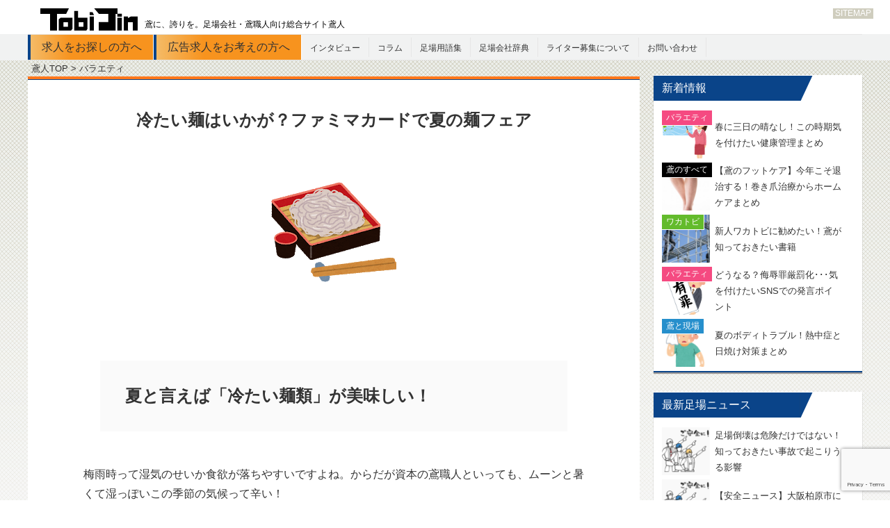

--- FILE ---
content_type: text/html; charset=UTF-8
request_url: https://tobi-jin.jp/column/6911.html
body_size: 11130
content:
<!DOCTYPE html>
<!-- 20200207 -->
<!--[if IE 6]>
<html id="ie6" lang="ja"
	itemscope 
	itemtype="http://schema.org/Article" 
	prefix="og: http://ogp.me/ns#" >
<![endif]-->
<!--[if IE 7]>
<html id="ie7" lang="ja"
	itemscope 
	itemtype="http://schema.org/Article" 
	prefix="og: http://ogp.me/ns#" >
<![endif]-->
<!--[if IE 8]>
<html id="ie8" lang="ja"
	itemscope 
	itemtype="http://schema.org/Article" 
	prefix="og: http://ogp.me/ns#" >
<![endif]-->
<!--[if !(IE 6) & !(IE 7) & !(IE 8)]><!-->
<html lang="ja"
	itemscope 
	itemtype="http://schema.org/Article" 
	prefix="og: http://ogp.me/ns#" >
<!--<![endif]-->
<head>
<!-- Google tag (gtag.js) -->
<script async src="https://www.googletagmanager.com/gtag/js?id=G-WX064RLJ95"></script>
<script>
  window.dataLayer = window.dataLayer || [];
  function gtag(){dataLayer.push(arguments);}
  gtag('js', new Date());

  gtag('config', 'G-WX064RLJ95');
</script>
<meta charset="UTF-8" />
<meta name="viewport" content="width=device-width, initial-scale=1.0" />
<link rel="apple-touch-icon" sizes="57x57" href="https://tobi-jin.jp/wp-content/themes/tobi-jin/images/favicon/apple-touch-icon-57x57.png">
<link rel="apple-touch-icon" sizes="60x60" href="https://tobi-jin.jp/wp-content/themes/tobi-jin/images/favicon/apple-touch-icon-60x60.png">
<link rel="apple-touch-icon" sizes="72x72" href="https://tobi-jin.jp/wp-content/themes/tobi-jin/images/favicon/apple-touch-icon-72x72.png">
<link rel="apple-touch-icon" sizes="76x76" href="https://tobi-jin.jp/wp-content/themes/tobi-jin/images/favicon/apple-touch-icon-76x76.png">
<link rel="apple-touch-icon" sizes="114x114" href="https://tobi-jin.jp/wp-content/themes/tobi-jin/images/favicon/apple-touch-icon-114x114.png">
<link rel="apple-touch-icon" sizes="120x120" href="https://tobi-jin.jp/wp-content/themes/tobi-jin/images/favicon/apple-touch-icon-120x120.png">
<link rel="apple-touch-icon" sizes="144x144" href="https://tobi-jin.jp/wp-content/themes/tobi-jin/images/favicon/apple-touch-icon-144x144.png">
<link rel="apple-touch-icon" sizes="152x152" href="https://tobi-jin.jp/wp-content/themes/tobi-jin/images/favicon/apple-touch-icon-152x152.png">
<link rel="apple-touch-icon" sizes="180x180" href="https://tobi-jin.jp/wp-content/themes/tobi-jin/images/favicon/apple-touch-icon-180x180.png">
<link rel="icon" type="image/png" href="https://tobi-jin.jp/wp-content/themes/tobi-jin/images/favicon/favicon-32x32.png" sizes="32x32">
<link rel="icon" type="image/png" href="https://tobi-jin.jp/wp-content/themes/tobi-jin/images/favicon/android-chrome-192x192.png" sizes="192x192">
<link rel="icon" type="image/png" href="https://tobi-jin.jp/wp-content/themes/tobi-jin/images/favicon/favicon-96x96.png" sizes="96x96">
<link rel="icon" type="image/png" href="https://tobi-jin.jp/wp-content/themes/tobi-jin/images/favicon/favicon-16x16.png" sizes="16x16">
<link rel="manifest" href="https://tobi-jin.jp/wp-content/themes/tobi-jin/images/favicon/android-chrome-manifest.json">
<meta name="msapplication-TileColor" content="#333333">
<meta name="msapplication-TileImage" content="https://tobi-jin.jp/wp-content/themes/tobi-jin/images/favicon/mstile-144x144.png">
<meta name="theme-color" content="#ffffff">
<title>冷たい麺はいかが？ファミマカードで夏の麺フェア | 鳶人 TOBIJIN | 足場会社・鳶職人のための総合サイト</title>
<link rel="profile" href="http://gmpg.org/xfn/11" />
<link rel="stylesheet" type="text/css" media="all" href="https://tobi-jin.jp/wp-content/themes/tobi-jin/style.css" />
<link rel="stylesheet" type="text/css" href="https://tobi-jin.jp/wp-content/themes/tobi-jin/css/meanmenu.css" />
<script src="https://code.jquery.com/jquery-1.9.1.js"></script>
<script async src="https://pagead2.googlesyndication.com/pagead/js/adsbygoogle.js?client=ca-pub-5009379754888465" crossorigin="anonymous"></script>
<script src="https://tobi-jin.jp/wp-content/themes/tobi-jin/js/meanmenu.js"></script>
<link rel="pingback" href="https://tobi-jin.jp/xmlrpc.php" />
<!--[if lt IE 9]>
<script src="https://tobi-jin.jp/wp-content/themes/tobi-jin/js/html5.js" type="text/javascript"></script>
<![endif]-->
<script>
$(function(){
  	$("#toTop a").hide();
    // fade in #back-top
    $(function () {
        $(window).scroll(function () {
            if ($(this).scrollTop() > 600) {
                $('#toTop a').fadeIn();
            } else {
                $('#toTop a').stop().fadeOut();
            }
        });
	     $("#toTop a").click(function(){
		     $('html,body').animate({ scrollTop: $($(this).attr("href")).offset().top }, 'fast','swing');
		     return false;
	     })
	});
});
$(function(){
	$(".tab li").click(function(){
		var index = $(this).parent("ul").children("li").index(this);
		$(this).siblings("li").removeClass("active");
		$(this).addClass("active");
		$(this).parent("ul").nextAll(".panel").hide();
		$(this).parent("ul").nextAll(".panel").eq(index).show();
	});
});
$(document).ready(function() {
$('.menu-main-menu-container').meanmenu();
});
$(document).ready(function(){
    $(".no-items").prepend("<a href='admin.php'>もどる</a>");
  });
$(document).ready(function(){
 var agent = navigator.userAgent;
 if(agent.search(/iPhone/) != -1 || agent.search(/iPad/) != -1 || agent.search(/Android/) != -1){

$(function() {
  var contents = $("#menu li> > ul.sub-menu");
  $("#menu > li > a").click(function(){
    return false;
  });
  $("#menu.tbm-menu > li  >a").click(function(){
    return false;
  });
});
 }
});

		</script>
		<meta property="og:type" content="blog">
		<meta property="og:image" content="https://tobi-jin.jp/wp-content/uploads/2018/05/もり蕎麦.png" itemprop="thumbnailUrl">
		<meta property="og:title" content="冷たい麺はいかが？ファミマカードで夏の麺フェア鳶人 TOBIJIN | 足場会社・鳶職人のための総合サイト">
		<meta property="og:url" content="https://tobi-jin.jp/column/6911.html">
		<meta property="og:site_name" content="鳶に、誇りを。鳶人 TOBIJIN">

<!-- All in One SEO Pack 2.2.4.2 by Michael Torbert of Semper Fi Web Design[3186,3249] -->
<meta name="description" itemprop="description" content="夏と言えば「冷たい麺類」が美味しい！ 梅雨時って湿気のせいか食欲が落ちやすいですよね。からだが資本の鳶職人といっても、ムーンと暑くて湿っぽいこの季節の気候って辛い！ ・・・なんか、さっぱりしたもんが食いたくならねえ？ そういうときに、人気なのが「夏の冷たい麺類」！ 鳶職人の昼飯を支えるファミマがやってく" />

<link rel="canonical" href="https://tobi-jin.jp/column/6911.html" />
<meta property="og:title" content="冷たい麺はいかが？ファミマカードで夏の麺フェア | 鳶人 TOBIJIN | 足場会社・鳶職人のための総合サイト" />
<meta property="og:type" content="article" />
<meta property="og:url" content="https://tobi-jin.jp/column/6911.html" />
<meta property="og:image" content="https://tobi-jin.jp/wp-content/uploads/2018/05/もり蕎麦.png" />
<meta property="og:site_name" content="鳶人 TOBIJIN | 足場会社・鳶職人のための総合サイト" />
<meta property="fb:admins" content="koide.kensuke" />
<meta property="og:description" content="夏と言えば「冷たい麺類」が美味しい！ 梅雨時って湿気のせいか食欲が落ちやすいですよね。からだが資本の鳶職人といっても、ムーンと暑くて湿っぽいこの季節の気候って辛い！ ・・・なんか、さっぱりしたもんが食いたくならねえ？ そういうときに、人気なのが「夏の冷たい麺類」！ 鳶職人の昼飯を支えるファミマがやってくれました！６月４日までファミマで開催中の「冷やしそば・冷やしうどんセール」をリポートします ファミリーマートの「夏の麺類」がオトクに買える！ コンビニ大手のファミリーマートでは、「冷やしそば・冷やしうどんセール」をスタート！ ファミマのアプリを入れている人にはお知らせが入るので、もう、利用した鳶もいるかも？ 普段の販売価格より30円引き、ファミマTポイントカード会員だったら、50円引きでちょっぴりオトクに利用できます。 商品ラインナップは ・ざるそば ・冷やしそば ・冷やしとろろそば ・冷やし鶏そば ・冷やしぶっかけうどん ・冷やしたぬきうどん  の6種類です。 公式ページによると、Twitterフォロワーキャンペーンも同時にやっていて、フォロー&amp;リツイートで3000名さまに50円お買い物券が当たるキャンペーンも26日まで開催しているそうです。  冷たい麺類って夏バテ予防にもイイ！ 梅雨時や夏場って食欲落ちませんか？なんか、さっぱりしたもの食べたい！とか、なにがどうというわけじゃないんだけど・・・。 なんとなく、いつもの弁当に飽きてしまった！おにぎりも、それだけじゃ偏りそうだしなー、なんて時にイイのが 冷たい麺＋おにぎり  この組み合わせです！ そばは高血圧予防や、体を冷やす働きで涼しさUP！ 大根おろしは熱中症予防に効きますし、ヤマイモのとろろは、スタミナ回復に効果のある「ムチン」をたくさん含んだ健康食です！ たぬきうどんや、茹で鶏で更に栄養価UP！サラダも一緒に食べるといいかも。 他にもセール対象外ではありますが、冷やし中華の酢は、筋肉を整えて柔らかくする効果もあるとか。 ひんやり食感で涼しさもUPするといいですね！" />
<meta property="article:published_time" content="2018-05-24T18:00:38Z" />
<meta property="article:modified_time" content="2018-05-24T09:10:21Z" />
<meta name="twitter:card" content="summary" />
<meta name="twitter:site" content="@TOBIJIN1" />
<meta name="twitter:domain" content="TOBIJIN1" />
<meta name="twitter:description" content="夏と言えば「冷たい麺類」が美味しい！ 梅雨時って湿気のせいか食欲が落ちやすいですよね。からだが資本の鳶職人といっても、ムーンと暑くて湿っぽいこの季節の気候って辛い！ ・・・なんか、さっぱりしたもんが食いたくならねえ？ そういうときに、人気なのが「夏の冷たい麺類」！ 鳶職人の昼飯を支えるファミマがやってくれました！６月４日までファミマで開催中の「冷やしそば・冷やしうどんセール」をリポートします ファミリーマートの「夏の麺類」がオトクに買える！ コンビニ大手のファミリーマートでは、「冷やしそば・冷やしうどんセール」をスタート！ ファミマのアプリを入れている人にはお知らせが入るので、もう、利用した鳶もいるかも？ 普段の販売価格より30円引き、ファミマTポイントカード会員だったら、50円引きでちょっぴりオトクに利用できます。 商品ラインナップは ・ざるそば ・冷やしそば ・冷やしとろろそば ・冷やし鶏そば ・冷やしぶっかけうどん ・冷やしたぬきうどん  の6種類です。 公式ページによると、Twitterフォロワーキャンペーンも同時にやっていて、フォロー&amp;リツイートで3000名さまに50円お買い物券が当たるキャンペーンも26日まで開催しているそうです。  冷たい麺類って夏バテ予防にもイイ！ 梅雨時や夏場って食欲落ちませんか？なんか、さっぱりしたもの食べたい！とか、なにがどうというわけじゃないんだけど・・・。 なんとなく、いつもの弁当に飽きてしまった！おにぎりも、それだけじゃ偏りそうだしなー、なんて時にイイのが 冷たい麺＋おにぎり  この組み合わせです！ そばは高血圧予防や、体を冷やす働きで涼しさUP！ 大根おろしは熱中症予防に効きますし、ヤマイモのとろろは、スタミナ回復に効果のある「ムチン」をたくさん含んだ健康食です！ たぬきうどんや、茹で鶏で更に栄養価UP！サラダも一緒に食べるといいかも。 他にもセール対象外ではありますが、冷やし中華の酢は、筋肉を整えて柔らかくする効果もあるとか。 ひんやり食感で涼しさもUPするといいですね！" />
<meta itemprop="image" content="https://tobi-jin.jp/wp-content/uploads/2018/05/もり蕎麦.png" />
<!-- /all in one seo pack -->
<link rel='dns-prefetch' href='//www.google.com' />
<link rel='dns-prefetch' href='//s.w.org' />
<link rel="alternate" type="application/rss+xml" title="鳶人 TOBIJIN | 足場会社・鳶職人のための総合サイト &raquo; フィード" href="https://tobi-jin.jp/feed" />
<link rel="alternate" type="application/rss+xml" title="鳶人 TOBIJIN | 足場会社・鳶職人のための総合サイト &raquo; コメントフィード" href="https://tobi-jin.jp/comments/feed" />
		<script type="text/javascript">
			window._wpemojiSettings = {"baseUrl":"https:\/\/s.w.org\/images\/core\/emoji\/12.0.0-1\/72x72\/","ext":".png","svgUrl":"https:\/\/s.w.org\/images\/core\/emoji\/12.0.0-1\/svg\/","svgExt":".svg","source":{"concatemoji":"https:\/\/tobi-jin.jp\/wp-includes\/js\/wp-emoji-release.min.js?ver=5.4.2"}};
			/*! This file is auto-generated */
			!function(e,a,t){var r,n,o,i,p=a.createElement("canvas"),s=p.getContext&&p.getContext("2d");function c(e,t){var a=String.fromCharCode;s.clearRect(0,0,p.width,p.height),s.fillText(a.apply(this,e),0,0);var r=p.toDataURL();return s.clearRect(0,0,p.width,p.height),s.fillText(a.apply(this,t),0,0),r===p.toDataURL()}function l(e){if(!s||!s.fillText)return!1;switch(s.textBaseline="top",s.font="600 32px Arial",e){case"flag":return!c([127987,65039,8205,9895,65039],[127987,65039,8203,9895,65039])&&(!c([55356,56826,55356,56819],[55356,56826,8203,55356,56819])&&!c([55356,57332,56128,56423,56128,56418,56128,56421,56128,56430,56128,56423,56128,56447],[55356,57332,8203,56128,56423,8203,56128,56418,8203,56128,56421,8203,56128,56430,8203,56128,56423,8203,56128,56447]));case"emoji":return!c([55357,56424,55356,57342,8205,55358,56605,8205,55357,56424,55356,57340],[55357,56424,55356,57342,8203,55358,56605,8203,55357,56424,55356,57340])}return!1}function d(e){var t=a.createElement("script");t.src=e,t.defer=t.type="text/javascript",a.getElementsByTagName("head")[0].appendChild(t)}for(i=Array("flag","emoji"),t.supports={everything:!0,everythingExceptFlag:!0},o=0;o<i.length;o++)t.supports[i[o]]=l(i[o]),t.supports.everything=t.supports.everything&&t.supports[i[o]],"flag"!==i[o]&&(t.supports.everythingExceptFlag=t.supports.everythingExceptFlag&&t.supports[i[o]]);t.supports.everythingExceptFlag=t.supports.everythingExceptFlag&&!t.supports.flag,t.DOMReady=!1,t.readyCallback=function(){t.DOMReady=!0},t.supports.everything||(n=function(){t.readyCallback()},a.addEventListener?(a.addEventListener("DOMContentLoaded",n,!1),e.addEventListener("load",n,!1)):(e.attachEvent("onload",n),a.attachEvent("onreadystatechange",function(){"complete"===a.readyState&&t.readyCallback()})),(r=t.source||{}).concatemoji?d(r.concatemoji):r.wpemoji&&r.twemoji&&(d(r.twemoji),d(r.wpemoji)))}(window,document,window._wpemojiSettings);
		</script>
		<style type="text/css">
img.wp-smiley,
img.emoji {
	display: inline !important;
	border: none !important;
	box-shadow: none !important;
	height: 1em !important;
	width: 1em !important;
	margin: 0 .07em !important;
	vertical-align: -0.1em !important;
	background: none !important;
	padding: 0 !important;
}
</style>
	<link rel='stylesheet' id='wp-block-library-css'  href='https://tobi-jin.jp/wp-includes/css/dist/block-library/style.min.css?ver=5.4.2' type='text/css' media='all' />
<link rel='stylesheet' id='contact-form-7-css'  href='https://tobi-jin.jp/wp-content/plugins/contact-form-7/includes/css/styles.css?ver=5.3' type='text/css' media='all' />
<link rel='stylesheet' id='wordpress-popular-posts-css'  href='https://tobi-jin.jp/wp-content/plugins/wordpress-popular-posts/style/wpp.css?ver=3.3.1' type='text/css' media='all' />
<script type='text/javascript' src='https://tobi-jin.jp/wp-includes/js/jquery/jquery.js?ver=1.12.4-wp'></script>
<script type='text/javascript' src='https://tobi-jin.jp/wp-includes/js/jquery/jquery-migrate.min.js?ver=1.4.1'></script>
<link rel='https://api.w.org/' href='https://tobi-jin.jp/wp-json/' />
<link rel="EditURI" type="application/rsd+xml" title="RSD" href="https://tobi-jin.jp/xmlrpc.php?rsd" />
<link rel="wlwmanifest" type="application/wlwmanifest+xml" href="https://tobi-jin.jp/wp-includes/wlwmanifest.xml" /> 
<meta name="generator" content="WordPress 5.4.2" />
<link rel='shortlink' href='https://tobi-jin.jp/?p=6911' />
<link rel="alternate" type="application/json+oembed" href="https://tobi-jin.jp/wp-json/oembed/1.0/embed?url=https%3A%2F%2Ftobi-jin.jp%2Fcolumn%2F6911.html" />
<link rel="alternate" type="text/xml+oembed" href="https://tobi-jin.jp/wp-json/oembed/1.0/embed?url=https%3A%2F%2Ftobi-jin.jp%2Fcolumn%2F6911.html&#038;format=xml" />
				<!-- WordPress Popular Posts v3.3.1 -->
				<script type="text/javascript">//<![CDATA[

					var sampling_active = 0;
					var sampling_rate   = 100;
					var do_request = false;

					if ( !sampling_active ) {
						do_request = true;
					} else {
						var num = Math.floor(Math.random() * sampling_rate) + 1;
						do_request = ( 1 === num );
					}

					if ( do_request ) {

						// Create XMLHttpRequest object and set variables
						var xhr = ( window.XMLHttpRequest )
						  ? new XMLHttpRequest()
						  : new ActiveXObject( "Microsoft.XMLHTTP" ),
						url = 'https://tobi-jin.jp/wp-admin/admin-ajax.php',
						params = 'action=update_views_ajax&token=f235c65f7d&wpp_id=6911';
						// Set request method and target URL
						xhr.open( "POST", url, true );
						// Set request header
						xhr.setRequestHeader( "Content-type", "application/x-www-form-urlencoded" );
						// Hook into onreadystatechange
						xhr.onreadystatechange = function() {
							if ( 4 === xhr.readyState && 200 === xhr.status ) {
								if ( window.console && window.console.log ) {
									window.console.log( xhr.responseText );
								}
							}
						};
						// Send request
						xhr.send( params );

					}

				//]]></script>
				<!-- End WordPress Popular Posts v3.3.1 -->
				</head>

<body class="post-template-default single single-post postid-6911 single-format-standard singular two-column right-sidebar">
		<div id="fb-root"></div>
<script>(function(d, s, id) {
  var js, fjs = d.getElementsByTagName(s)[0];
  if (d.getElementById(id)) return;
  js = d.createElement(s); js.id = id;
  js.src = "//connect.facebook.net/ja_JP/sdk.js#xfbml=1&appId=585651508143338&version=v2.0";
  fjs.parentNode.insertBefore(js, fjs);
}(document, 'script', 'facebook-jssdk'));
</script>
<div id="header" class="hfeed">
	<header id="branding" role="banner">
		<div class="header-sitemap-link"><a href="https://tobi-jin.jp/?p=4091"> SITEMAP</a></div>
		<div class="wrap">
			<hgroup>
							<p id="site-description"><a href="https://tobi-jin.jp/" rel="home"><img src="https://tobi-jin.jp/wp-content/themes/tobi-jin/images/logo.png"  alt="鳶に、誇りを。足場会社・鳶職人向け総合サイト鳶人logo"/><span>鳶に、誇りを。足場会社・鳶職人向け総合サイト鳶人</span></a>
				</p>
						</hgroup>
			<div>
			<nav id="access" role="navigation">
								<div class="skip-link"><a class="assistive-text" href="#content">Skip to primary content</a></div>
												<div><a class="btn-top-recruit" href="https://tobi-jin.jp/recruit/" rel="">求人をお探しの方へ</a><a class="btn-top-ad" href="https://tobi-jin.jp/advertisment" rel="">広告求人をお考えの方へ</a></div>
				<div class="menu-main-menu-container"><ul id="menu-main-menu" class="menu"><li id="menu-item-11" class="menu-item menu-item-type-taxonomy menu-item-object-category menu-item-11"><a href="https://tobi-jin.jp/category/interview">インタビュー</a></li>
<li id="menu-item-977" class="menu-item menu-item-type-taxonomy menu-item-object-category current-post-ancestor current-menu-parent current-post-parent menu-item-has-children menu-item-977"><a href="https://tobi-jin.jp/category/column">コラム</a>
<ul class="sub-menu">
	<li id="menu-item-3266" class="menu-item menu-item-type-taxonomy menu-item-object-category menu-item-3266"><a href="https://tobi-jin.jp/category/column/news">最新足場ニュース</a></li>
	<li id="menu-item-3283" class="menu-item menu-item-type-taxonomy menu-item-object-category menu-item-3283"><a href="https://tobi-jin.jp/category/column/knowledge">THE 鳶～鳶のすべて</a></li>
	<li id="menu-item-3262" class="menu-item menu-item-type-taxonomy menu-item-object-category menu-item-3262"><a href="https://tobi-jin.jp/category/column/genba">鳶と現場</a></li>
	<li id="menu-item-2225" class="menu-item menu-item-type-taxonomy menu-item-object-category menu-item-2225"><a href="https://tobi-jin.jp/category/column/wakatobi">ワカトビたち</a></li>
	<li id="menu-item-998" class="menu-item menu-item-type-taxonomy menu-item-object-category menu-item-998"><a href="https://tobi-jin.jp/category/column/real">鳶とお金</a></li>
	<li id="menu-item-3261" class="menu-item menu-item-type-taxonomy menu-item-object-category menu-item-3261"><a href="https://tobi-jin.jp/category/word-list/item">鳶と道具</a></li>
	<li id="menu-item-3265" class="menu-item menu-item-type-taxonomy menu-item-object-category current-post-ancestor current-menu-parent current-post-parent menu-item-3265"><a href="https://tobi-jin.jp/category/column/fun">バラエティ</a></li>
	<li id="menu-item-3264" class="menu-item menu-item-type-taxonomy menu-item-object-category menu-item-3264"><a href="https://tobi-jin.jp/category/column/research">鳶職人アンケート＆大調査</a></li>
	<li id="menu-item-3263" class="menu-item menu-item-type-taxonomy menu-item-object-category menu-item-3263"><a href="https://tobi-jin.jp/category/column/tax">鳶の確定申告</a></li>
</ul>
</li>
<li id="menu-item-1003" class="menu-item menu-item-type-post_type menu-item-object-page menu-item-1003"><a href="https://tobi-jin.jp/words">足場用語集</a></li>
<li id="menu-item-1611" class="menu-item menu-item-type-post_type menu-item-object-page menu-item-1611"><a href="https://tobi-jin.jp/tobimap">足場会社辞典</a></li>
<li id="menu-item-5115" class="menu-item menu-item-type-post_type menu-item-object-page menu-item-5115"><a href="https://tobi-jin.jp/writer">ライター募集について</a></li>
<li id="menu-item-5116" class="menu-item menu-item-type-post_type menu-item-object-page menu-item-5116"><a href="https://tobi-jin.jp/contact">お問い合わせ</a></li>
</ul></div>			</nav></div>
		</div>
	</header><!-- #branding -->


	<div id="main" class="column fun  ">
		<div class="wrap">

<section id="primary">
	<div id="content" role="main">
		<div class="contents-page-nav">
			<div>

			<span><a href="https://tobi-jin.jp">鳶人TOP > </a></span><span>バラエティ </span>
			</div>
		</div>
						
<article id="post-6911" class="post-6911 post type-post status-publish format-standard has-post-thumbnail hentry category-column category-fun">
	<header class="content-page-header">
		<div class="content-page-title">
            <div class="list-contents-title">
                <h1>冷たい麺はいかが？ファミマカードで夏の麺フェア</h1>
            </div>
        </div>
        <div>
        </div>
        <div class="list-contents-img"><img width="180" height="180" src="https://tobi-jin.jp/wp-content/uploads/2018/05/もり蕎麦.png" class="attachment-large size-large wp-post-image" alt="" />        </div>
	</header><!-- .entry-header -->

	<div class="entry-content">
					<div>
				<h2>夏と言えば「冷たい麺類」が美味しい！</h2>
<p>梅雨時って湿気のせいか食欲が落ちやすいですよね。からだが資本の鳶職人といっても、ムーンと暑くて湿っぽいこの季節の気候って辛い！<br />
・・・なんか、さっぱりしたもんが食いたくならねえ？</p>
<p>そういうときに、人気なのが「夏の冷たい麺類」！<br />
鳶職人の昼飯を支えるファミマがやってくれました！６月４日までファミマで開催中の「冷やしそば・冷やしうどんセール」をリポートします</p>
<h2>ファミリーマートの「夏の麺類」がオトクに買える！</h2>
<p>コンビニ大手のファミリーマートでは、「冷やしそば・冷やしうどんセール」をスタート！<br />
ファミマのアプリを入れている人にはお知らせが入るので、もう、利用した鳶もいるかも？<br />
普段の販売価格より30円引き、ファミマTポイントカード会員だったら、50円引きでちょっぴりオトクに利用できます。</p>
<p>商品ラインナップは</p>
<p><strong>・ざるそば</p>
<p>・冷やしそば</p>
<p>・冷やしとろろそば</p>
<p>・冷やし鶏そば</p>
<p>・冷やしぶっかけうどん</p>
<p>・冷やしたぬきうどん<br />
</strong><br />
の6種類です。</p>
<p><a herf=”http://www.family.co.jp/campaign/spot/1805_sobaudon_sale.html”>公式ページ</a>によると、Twitterフォロワーキャンペーンも同時にやっていて、フォロー&#038;リツイートで3000名さまに50円お買い物券が当たるキャンペーンも26日まで開催しているそうです。</p>
<p><a href="https://tobi-jin.jp/wp-content/uploads/2018/05/udonn.jpg"><img src="https://tobi-jin.jp/wp-content/uploads/2018/05/udonn-383x255.jpg" alt="udonn" width="383" height="255" class="aligncenter size-medium wp-image-6913" srcset="https://tobi-jin.jp/wp-content/uploads/2018/05/udonn-383x255.jpg 383w, https://tobi-jin.jp/wp-content/uploads/2018/05/udonn.jpg 640w" sizes="(max-width: 383px) 100vw, 383px" /></a></p>
<h2>冷たい麺類って夏バテ予防にもイイ！</h2>
<p>梅雨時や夏場って食欲落ちませんか？なんか、さっぱりしたもの食べたい！とか、なにがどうというわけじゃないんだけど・・・。<br />
なんとなく、いつもの弁当に飽きてしまった！おにぎりも、それだけじゃ偏りそうだしなー、なんて時にイイのが</p>
<p><strong>冷たい麺＋おにぎり<br />
</strong><br />
この組み合わせです！</p>
<p>そばは高血圧予防や、体を冷やす働きで涼しさUP！<br />
大根おろしは熱中症予防に効きますし、ヤマイモのとろろは、スタミナ回復に効果のある「ムチン」をたくさん含んだ健康食です！<br />
たぬきうどんや、茹で鶏で更に栄養価UP！サラダも一緒に食べるといいかも。</p>
<p>他にもセール対象外ではありますが、冷やし中華の酢は、筋肉を整えて柔らかくする効果もあるとか。<br />
ひんやり食感で涼しさもUPするといいですね！</p>
			</div>
			
									<p class="sns-recommend">友達にも鳶の事を教える。</p>
			<p class="header-sns">
			<a class="facebook-iine" href="http://www.facebook.com/share.php?u=https://tobi-jin.jp/column/6911.html" alt=冷たい麺はいかが？ファミマカードで夏の麺フェア			onClick="window.open(encodeURI(decodeURI(this.href)),
			      'sharewindow',
			      'width=550, height=450, personalbar=0, toolbar=0, scrollbars=1, resizable=!'
			      ); return false;">
			<img src="https://tobi-jin.jp/wp-content/themes/tobi-jin/images/icon-fb.png" alt="" /></a>

			<a class="twitter-tweet" href="http://twitter.com/intent/tweet?text=【冷たい麺はいかが？ファミマカードで夏の麺フェア | https://tobi-jin.jp/column/6911.html】"
			      onClick="window.open(encodeURI(decodeURI(this.href)),
			      'tweetwindow',
			      'width=550, height=450, personalbar=0, toolbar=0, scrollbars=1, resizable=!'
			      ); return false;">
			    <img src="https://tobi-jin.jp/wp-content/themes/tobi-jin/images/icon-tw.png" alt="" /></a>

				<a class="line-okru" href="http://line.me/R/msg/text/?%E9%B3%B6%E3%81%AB%E3%80%81%E8%AA%87%E3%82%8A%E3%82%92%E3%80%82%E9%B3%B6%E4%BA%BA%20http%3A%2F%2Ftobi-jin.jp%2F">
					<img src="https://tobi-jin.jp/wp-content/themes/tobi-jin/images/icon-line.png" alt="" />
				</a>
				
			</p>

			<!--求人新着-->
						<h3 class="sub-line"><span>新着足場鳶求人</span></h3>
			<ul class="rec-link-row">
						</ul>

			<!--this cat next prev-->
			<h3 class="sub-line"><span>関連記事</span></h3>
			<ul id="navigation" class="rec-link-col">
					            					<li>
						<div>
														<a href="https://tobi-jin.jp/column/real/6907.html" rel="prev"><span><img width="383" height="255" src="https://tobi-jin.jp/wp-content/uploads/2018/05/健康診断.jpg" class="attachment-664x255 size-664x255 wp-post-image" alt="" srcset="https://tobi-jin.jp/wp-content/uploads/2018/05/健康診断.jpg 1600w, https://tobi-jin.jp/wp-content/uploads/2018/05/健康診断-383x255.jpg 383w, https://tobi-jin.jp/wp-content/uploads/2018/05/健康診断-664x442.jpg 664w" sizes="(max-width: 383px) 100vw, 383px" /></span><span>健康診断してますか？一人親方に使ってほしいコクホの健康診断</span></a>						</div>
					</li>
            						            					<li>
						<div>
														<a href="https://tobi-jin.jp/column/6915.html" rel="next"><span><img width="255" height="255" src="https://tobi-jin.jp/wp-content/uploads/2018/01/denshi_tabako.png" class="attachment-664x255 size-664x255 wp-post-image" alt="" srcset="https://tobi-jin.jp/wp-content/uploads/2018/01/denshi_tabako.png 400w, https://tobi-jin.jp/wp-content/uploads/2018/01/denshi_tabako-288x288.png 288w, https://tobi-jin.jp/wp-content/uploads/2018/01/denshi_tabako-255x255.png 255w, https://tobi-jin.jp/wp-content/uploads/2018/01/denshi_tabako-266x266.png 266w, https://tobi-jin.jp/wp-content/uploads/2018/01/denshi_tabako-196x196.png 196w" sizes="(max-width: 255px) 100vw, 255px" /></span><span>コンビニでアイコスを買って「プレゼント」を貰おう！</span></a>					  </div>
				</li>
            
			</ul>
			
			<h3 class="sub-line"></h3>
			<ul id="navigation" class="rec-link-col">
				
			</ul>

	</div><!-- .entry-content -->

	<footer class="entry-meta">

	</footer><!-- .entry-meta -->
</article><!-- #post-6911 -->
				<div id="comments">
	
	
	
	
</div><!-- #comments -->

						</div><!-- #content -->
</section><!-- #primary -->
		<div id="secondary" class="widget-area" role="complementary">
				<div class="post-list">
					<div class="post-side-list-title"><p>新着情報</p></div>
					<ul>
						<li><a href="https://tobi-jin.jp/column/8203.html" class="column fun  " >
						<img width="180" height="180" src="https://tobi-jin.jp/wp-content/uploads/2019/06/job_otenki_oneesan.png" class="attachment-thumbnail size-thumbnail wp-post-image" alt="" /><span>
						春に三日の晴なし！この時期気を付けたい健康管理まとめ</span>
</a></li>
<li><a href="https://tobi-jin.jp/column/knowledge/8198.html" class="column knowledge  " >
						<img width="288" height="288" src="https://tobi-jin.jp/wp-content/uploads/2019/08/TLTM180711-0018_TP_V1-288x288.jpg" class="attachment-thumbnail size-thumbnail wp-post-image" alt="" srcset="https://tobi-jin.jp/wp-content/uploads/2019/08/TLTM180711-0018_TP_V1-288x288.jpg 288w, https://tobi-jin.jp/wp-content/uploads/2019/08/TLTM180711-0018_TP_V1-266x266.jpg 266w, https://tobi-jin.jp/wp-content/uploads/2019/08/TLTM180711-0018_TP_V1-196x196.jpg 196w" sizes="(max-width: 288px) 100vw, 288px" /><span>
						【鳶のフットケア】今年こそ退治する！巻き爪治療からホームケアまとめ</span>
</a></li>
<li><a href="https://tobi-jin.jp/column/8196.html" class="column wakatobi  " >
						<img width="288" height="288" src="https://tobi-jin.jp/wp-content/uploads/2015/05/tobione-0361-288x288.jpg" class="attachment-thumbnail size-thumbnail wp-post-image" alt="" /><span>
						新人ワカトビに勧めたい！鳶が知っておきたい書籍</span>
</a></li>
<li><a href="https://tobi-jin.jp/column/fun/8186.html" class="fun  " >
						<img width="180" height="180" src="https://tobi-jin.jp/wp-content/uploads/2018/09/saiban_yuzai.png" class="attachment-thumbnail size-thumbnail wp-post-image" alt="" /><span>
						どうなる？侮辱罪厳罰化･･･気を付けたいSNSでの発言ポイント</span>
</a></li>
<li><a href="https://tobi-jin.jp/column/genba/8189.html" class="genba  " >
						<img width="288" height="288" src="https://tobi-jin.jp/wp-content/uploads/2022/07/sick_takansyou-288x288.png" class="attachment-thumbnail size-thumbnail wp-post-image" alt="" srcset="https://tobi-jin.jp/wp-content/uploads/2022/07/sick_takansyou-288x288.png 288w, https://tobi-jin.jp/wp-content/uploads/2022/07/sick_takansyou-532x532.png 532w, https://tobi-jin.jp/wp-content/uploads/2022/07/sick_takansyou-266x266.png 266w, https://tobi-jin.jp/wp-content/uploads/2022/07/sick_takansyou-196x196.png 196w" sizes="(max-width: 288px) 100vw, 288px" /><span>
						夏のボディトラブル！熱中症と日焼け対策まとめ</span>
</a></li>
					</ul>
			</div><!--   新着  -->
				<div class="post-list">
					<div class="post-side-list-title"><p>最新足場ニュース</p></div>
					<ul>
						<li><a href="https://tobi-jin.jp/%e6%9c%aa%e5%88%86%e9%a1%9e/8194.html" class="" >
						<img width="288" height="288" src="https://tobi-jin.jp/wp-content/uploads/2015/07/スクリーンショット-2015-07-02-11.57.16-288x288.png" class="attachment-thumbnail size-thumbnail wp-post-image" alt="" /><span>
						足場倒壊は危険だけではない！知っておきたい事故で起こりうる影響</span>
</a></li>
<li><a href="https://tobi-jin.jp/column/news/8017.html" class="" >
						<img width="288" height="288" src="https://tobi-jin.jp/wp-content/uploads/2015/07/スクリーンショット-2015-07-02-11.57.16-288x288.png" class="attachment-thumbnail size-thumbnail wp-post-image" alt="" /><span>
						【安全ニュース】大阪柏原市にの建設工事現場で足場倒壊</span>
</a></li>
<li><a href="https://tobi-jin.jp/column/7613.html" class="" >
						<img width="288" height="288" src="https://tobi-jin.jp/wp-content/uploads/2019/03/tobi-288x288.png" class="attachment-thumbnail size-thumbnail wp-post-image" alt="" srcset="https://tobi-jin.jp/wp-content/uploads/2019/03/tobi-288x288.png 288w, https://tobi-jin.jp/wp-content/uploads/2019/03/tobi-266x266.png 266w, https://tobi-jin.jp/wp-content/uploads/2019/03/tobi-196x196.png 196w" sizes="(max-width: 288px) 100vw, 288px" /><span>
						環境にも優しい！新世代のシート留め金具「SLT」最新情報！</span>
</a></li>
<li><a href="https://tobi-jin.jp/column/7493.html" class="" >
						<img width="288" height="288" src="https://tobi-jin.jp/wp-content/uploads/2019/03/tobi-288x288.png" class="attachment-thumbnail size-thumbnail wp-post-image" alt="" srcset="https://tobi-jin.jp/wp-content/uploads/2019/03/tobi-288x288.png 288w, https://tobi-jin.jp/wp-content/uploads/2019/03/tobi-266x266.png 266w, https://tobi-jin.jp/wp-content/uploads/2019/03/tobi-196x196.png 196w" sizes="(max-width: 288px) 100vw, 288px" /><span>
						最新シート留め金具情報！新商品「SLT」を追え！</span>
</a></li>
<li><a href="https://tobi-jin.jp/column/7248.html" class="" >
						<img width="288" height="288" src="https://tobi-jin.jp/wp-content/uploads/2015/07/スクリーンショット-2015-07-02-11.57.16-288x288.png" class="attachment-thumbnail size-thumbnail wp-post-image" alt="" /><span>
						安全帯が変わる！！2022年から規格変更</span>
</a></li>
					</ul>
			</div><!--   新着  -->



	</div><!-- #secondary .widget-area -->
		</div>
	</div><!-- #main -->
				<p id="toTop">
					<a href="#header"><span>上に戻る</span></a>
				</p>
				<div class="footer-bg">
				</div>

	<footer id="colophon" role="contentinfo">


			<div id="supplementary" class="two">
		<div id="first" class="widget-area" role="complementary">
		<aside id="nav_menu-2" class="widget widget_nav_menu">
			<h3 class="widget-title">
				<a href="https://tobi-jin.jp">鳶人 鳶に、誇りを。
				</a>

			</h3><span>鳶人は私たちが文化的な生活を行うために必要な「建物」を<br>
作る際に、必須である「足場」組み立てる職人「鳶職人」達の仕事<br>
にまつわるインタビューコラム、知識や用語を取り上げることでその<br>
誇りを伝えていきたい。<br>
鳶人は鳶職人不足の解決と社会的地位向上に寄与を目指しています。</span>

			<div class="menu-footer-menu-container">
				<ul id="menu-footer-menu" class="menu">
					<li id="menu-item-1020" class="menu-item menu-item-type-taxonomy menu-item-object-category menu-item-1020"><a href="https://tobi-jin.jp/category/interview">職人インタビュー</a>
					<ul class="sub-menu">
						<li><a href="https://tobi-jin.jp/interview/6015.html" class="" >職人インタビュー</a></li>
<li><a href="https://tobi-jin.jp/interview/2117.html" class="" >TOP鳶人</a></li>
<li><a href="https://tobi-jin.jp/interview/778.html" class="" >TOP鳶人</a></li>
					</ul>
</li>
<li id="menu-item-1021" class="menu-item menu-item-type-taxonomy menu-item-object-category current-post-ancestor menu-item-has-children menu-item-1021"><a href="https://tobi-jin.jp/category/column">コラム</a>
<ul class="sub-menu">
	<li id="menu-item-3266" class="menu-item menu-item-type-taxonomy menu-item-object-category menu-item-3266"><a href="https://tobi-jin.jp/category/column/news">最新足場ニュース</a></li>
	<li id="menu-item-3262" class="menu-item menu-item-type-taxonomy menu-item-object-category menu-item-3262"><a href="https://tobi-jin.jp/category/column/genba">鳶と現場</a></li>
	<li id="menu-item-2225" class="menu-item menu-item-type-taxonomy menu-item-object-category menu-item-2225"><a href="https://tobi-jin.jp/category/column/wakatobi">ワカトビたち</a></li>
	<li id="menu-item-998" class="menu-item menu-item-type-taxonomy menu-item-object-category menu-item-998"><a href="https://tobi-jin.jp/category/column/real">鳶とお金</a></li>
	<li id="menu-item-3261" class="menu-item menu-item-type-taxonomy menu-item-object-category menu-item-3261"><a href="https://tobi-jin.jp/category/word-list/item">鳶と道具</a></li>
	<li id="menu-item-3265" class="menu-item menu-item-type-taxonomy menu-item-object-category menu-item-3265"><a href="https://tobi-jin.jp/category/column/fun">バラエティ</a></li>
	<li id="menu-item-3264" class="menu-item menu-item-type-taxonomy menu-item-object-category menu-item-3264"><a href="https://tobi-jin.jp/category/column/research">鳶職人アンケート＆大調査</a></li>
	<li id="menu-item-3263" class="menu-item menu-item-type-taxonomy menu-item-object-category menu-item-3263"><a href="https://tobi-jin.jp/category/column/tax">鳶の確定申告</a></li>
</ul>
</li>
<li id="menu-item-1026" class="menu-item menu-item-type-post_type menu-item-object-page menu-item-has-children menu-item-1026"><a href="https://tobi-jin.jp/words">用語集</a>
<ul class="sub-menu">
</ul>
</li>
<li id="menu-item-1023" class="menu-item menu-item-type-taxonomy menu-item-object-category menu-item-has-children menu-item-1023"><a href="https://tobi-jin.jp/recruit">鳶採用情報</a>
<ul class="sub-menu">
</ul>
</li>
<li id="menu-item-1038" class="menu-item menu-item-type-post_type menu-item-object-page menu-item-1038"><a href="https://tobi-jin.jp/tobimap">足場会社辞典</a>
<ul class="sub-menu maparea">
	<li><a href="https://tobi-jin.jp/?p=2260">関東</a> <a href="https://tobi-jin.jp/?p=2600">関西</a> <a href="https://tobi-jin.jp/?p=2602">東北</a> <a href="https://tobi-jin.jp/?p=2604">北海道</a></li>
	<li> <a href="https://tobi-jin.jp/?p=2606">北陸</a> <a href="https://tobi-jin.jp/?p=2608">甲信越</a> <a href="https://tobi-jin.jp/?p=2610">中部</a> <a href="https://tobi-jin.jp/?p=2612">中国</a></li>
	<li> <a href="https://tobi-jin.jp/?p=2614">四国</a> <a href="https://tobi-jin.jp/?p=2616">九州</a> <a href="https://tobi-jin.jp/?p=2618">沖縄</a></li>
</ul>
</li>
</ul></div></aside>	</div><!-- #first .widget-area -->


	</div>

			<div id="site-generator">
								<span>© Copyright 鳶に、誇りを。-鳶人-. 　All rights reserved.</span>
			</div>
	</footer><!-- #colophon -->
</div><!-- #page -->

<script type='text/javascript' src='https://tobi-jin.jp/wp-includes/js/comment-reply.min.js?ver=5.4.2'></script>
<script type='text/javascript'>
/* <![CDATA[ */
var wpcf7 = {"apiSettings":{"root":"https:\/\/tobi-jin.jp\/wp-json\/contact-form-7\/v1","namespace":"contact-form-7\/v1"}};
/* ]]> */
</script>
<script type='text/javascript' src='https://tobi-jin.jp/wp-content/plugins/contact-form-7/includes/js/scripts.js?ver=5.3'></script>
<script type='text/javascript' src='https://www.google.com/recaptcha/api.js?render=6LdbafAZAAAAAFa32jYfKPhtYMSrlozcp8nn4rmM&#038;ver=3.0'></script>
<script type='text/javascript'>
/* <![CDATA[ */
var wpcf7_recaptcha = {"sitekey":"6LdbafAZAAAAAFa32jYfKPhtYMSrlozcp8nn4rmM","actions":{"homepage":"homepage","contactform":"contactform"}};
/* ]]> */
</script>
<script type='text/javascript' src='https://tobi-jin.jp/wp-content/plugins/contact-form-7/modules/recaptcha/script.js?ver=5.3'></script>
<script type='text/javascript' src='https://tobi-jin.jp/wp-includes/js/wp-embed.min.js?ver=5.4.2'></script>

<script>
  (function(i,s,o,g,r,a,m){i['GoogleAnalyticsObject']=r;i[r]=i[r]||function(){
  (i[r].q=i[r].q||[]).push(arguments)},i[r].l=1*new Date();a=s.createElement(o),
  m=s.getElementsByTagName(o)[0];a.async=1;a.src=g;m.parentNode.insertBefore(a,m)
  })(window,document,'script','//www.google-analytics.com/analytics.js','ga');

  ga('create', 'UA-59401965-1', 'auto');
  ga('send', 'pageview');

</script>

</body>
</html>

--- FILE ---
content_type: text/html; charset=UTF-8
request_url: https://tobi-jin.jp/wp-admin/admin-ajax.php
body_size: -110
content:
WPP: OK. Execution time: 0.002479 seconds

--- FILE ---
content_type: text/html; charset=utf-8
request_url: https://www.google.com/recaptcha/api2/anchor?ar=1&k=6LdbafAZAAAAAFa32jYfKPhtYMSrlozcp8nn4rmM&co=aHR0cHM6Ly90b2JpLWppbi5qcDo0NDM.&hl=en&v=N67nZn4AqZkNcbeMu4prBgzg&size=invisible&anchor-ms=20000&execute-ms=30000&cb=7446eo2wlv71
body_size: 48689
content:
<!DOCTYPE HTML><html dir="ltr" lang="en"><head><meta http-equiv="Content-Type" content="text/html; charset=UTF-8">
<meta http-equiv="X-UA-Compatible" content="IE=edge">
<title>reCAPTCHA</title>
<style type="text/css">
/* cyrillic-ext */
@font-face {
  font-family: 'Roboto';
  font-style: normal;
  font-weight: 400;
  font-stretch: 100%;
  src: url(//fonts.gstatic.com/s/roboto/v48/KFO7CnqEu92Fr1ME7kSn66aGLdTylUAMa3GUBHMdazTgWw.woff2) format('woff2');
  unicode-range: U+0460-052F, U+1C80-1C8A, U+20B4, U+2DE0-2DFF, U+A640-A69F, U+FE2E-FE2F;
}
/* cyrillic */
@font-face {
  font-family: 'Roboto';
  font-style: normal;
  font-weight: 400;
  font-stretch: 100%;
  src: url(//fonts.gstatic.com/s/roboto/v48/KFO7CnqEu92Fr1ME7kSn66aGLdTylUAMa3iUBHMdazTgWw.woff2) format('woff2');
  unicode-range: U+0301, U+0400-045F, U+0490-0491, U+04B0-04B1, U+2116;
}
/* greek-ext */
@font-face {
  font-family: 'Roboto';
  font-style: normal;
  font-weight: 400;
  font-stretch: 100%;
  src: url(//fonts.gstatic.com/s/roboto/v48/KFO7CnqEu92Fr1ME7kSn66aGLdTylUAMa3CUBHMdazTgWw.woff2) format('woff2');
  unicode-range: U+1F00-1FFF;
}
/* greek */
@font-face {
  font-family: 'Roboto';
  font-style: normal;
  font-weight: 400;
  font-stretch: 100%;
  src: url(//fonts.gstatic.com/s/roboto/v48/KFO7CnqEu92Fr1ME7kSn66aGLdTylUAMa3-UBHMdazTgWw.woff2) format('woff2');
  unicode-range: U+0370-0377, U+037A-037F, U+0384-038A, U+038C, U+038E-03A1, U+03A3-03FF;
}
/* math */
@font-face {
  font-family: 'Roboto';
  font-style: normal;
  font-weight: 400;
  font-stretch: 100%;
  src: url(//fonts.gstatic.com/s/roboto/v48/KFO7CnqEu92Fr1ME7kSn66aGLdTylUAMawCUBHMdazTgWw.woff2) format('woff2');
  unicode-range: U+0302-0303, U+0305, U+0307-0308, U+0310, U+0312, U+0315, U+031A, U+0326-0327, U+032C, U+032F-0330, U+0332-0333, U+0338, U+033A, U+0346, U+034D, U+0391-03A1, U+03A3-03A9, U+03B1-03C9, U+03D1, U+03D5-03D6, U+03F0-03F1, U+03F4-03F5, U+2016-2017, U+2034-2038, U+203C, U+2040, U+2043, U+2047, U+2050, U+2057, U+205F, U+2070-2071, U+2074-208E, U+2090-209C, U+20D0-20DC, U+20E1, U+20E5-20EF, U+2100-2112, U+2114-2115, U+2117-2121, U+2123-214F, U+2190, U+2192, U+2194-21AE, U+21B0-21E5, U+21F1-21F2, U+21F4-2211, U+2213-2214, U+2216-22FF, U+2308-230B, U+2310, U+2319, U+231C-2321, U+2336-237A, U+237C, U+2395, U+239B-23B7, U+23D0, U+23DC-23E1, U+2474-2475, U+25AF, U+25B3, U+25B7, U+25BD, U+25C1, U+25CA, U+25CC, U+25FB, U+266D-266F, U+27C0-27FF, U+2900-2AFF, U+2B0E-2B11, U+2B30-2B4C, U+2BFE, U+3030, U+FF5B, U+FF5D, U+1D400-1D7FF, U+1EE00-1EEFF;
}
/* symbols */
@font-face {
  font-family: 'Roboto';
  font-style: normal;
  font-weight: 400;
  font-stretch: 100%;
  src: url(//fonts.gstatic.com/s/roboto/v48/KFO7CnqEu92Fr1ME7kSn66aGLdTylUAMaxKUBHMdazTgWw.woff2) format('woff2');
  unicode-range: U+0001-000C, U+000E-001F, U+007F-009F, U+20DD-20E0, U+20E2-20E4, U+2150-218F, U+2190, U+2192, U+2194-2199, U+21AF, U+21E6-21F0, U+21F3, U+2218-2219, U+2299, U+22C4-22C6, U+2300-243F, U+2440-244A, U+2460-24FF, U+25A0-27BF, U+2800-28FF, U+2921-2922, U+2981, U+29BF, U+29EB, U+2B00-2BFF, U+4DC0-4DFF, U+FFF9-FFFB, U+10140-1018E, U+10190-1019C, U+101A0, U+101D0-101FD, U+102E0-102FB, U+10E60-10E7E, U+1D2C0-1D2D3, U+1D2E0-1D37F, U+1F000-1F0FF, U+1F100-1F1AD, U+1F1E6-1F1FF, U+1F30D-1F30F, U+1F315, U+1F31C, U+1F31E, U+1F320-1F32C, U+1F336, U+1F378, U+1F37D, U+1F382, U+1F393-1F39F, U+1F3A7-1F3A8, U+1F3AC-1F3AF, U+1F3C2, U+1F3C4-1F3C6, U+1F3CA-1F3CE, U+1F3D4-1F3E0, U+1F3ED, U+1F3F1-1F3F3, U+1F3F5-1F3F7, U+1F408, U+1F415, U+1F41F, U+1F426, U+1F43F, U+1F441-1F442, U+1F444, U+1F446-1F449, U+1F44C-1F44E, U+1F453, U+1F46A, U+1F47D, U+1F4A3, U+1F4B0, U+1F4B3, U+1F4B9, U+1F4BB, U+1F4BF, U+1F4C8-1F4CB, U+1F4D6, U+1F4DA, U+1F4DF, U+1F4E3-1F4E6, U+1F4EA-1F4ED, U+1F4F7, U+1F4F9-1F4FB, U+1F4FD-1F4FE, U+1F503, U+1F507-1F50B, U+1F50D, U+1F512-1F513, U+1F53E-1F54A, U+1F54F-1F5FA, U+1F610, U+1F650-1F67F, U+1F687, U+1F68D, U+1F691, U+1F694, U+1F698, U+1F6AD, U+1F6B2, U+1F6B9-1F6BA, U+1F6BC, U+1F6C6-1F6CF, U+1F6D3-1F6D7, U+1F6E0-1F6EA, U+1F6F0-1F6F3, U+1F6F7-1F6FC, U+1F700-1F7FF, U+1F800-1F80B, U+1F810-1F847, U+1F850-1F859, U+1F860-1F887, U+1F890-1F8AD, U+1F8B0-1F8BB, U+1F8C0-1F8C1, U+1F900-1F90B, U+1F93B, U+1F946, U+1F984, U+1F996, U+1F9E9, U+1FA00-1FA6F, U+1FA70-1FA7C, U+1FA80-1FA89, U+1FA8F-1FAC6, U+1FACE-1FADC, U+1FADF-1FAE9, U+1FAF0-1FAF8, U+1FB00-1FBFF;
}
/* vietnamese */
@font-face {
  font-family: 'Roboto';
  font-style: normal;
  font-weight: 400;
  font-stretch: 100%;
  src: url(//fonts.gstatic.com/s/roboto/v48/KFO7CnqEu92Fr1ME7kSn66aGLdTylUAMa3OUBHMdazTgWw.woff2) format('woff2');
  unicode-range: U+0102-0103, U+0110-0111, U+0128-0129, U+0168-0169, U+01A0-01A1, U+01AF-01B0, U+0300-0301, U+0303-0304, U+0308-0309, U+0323, U+0329, U+1EA0-1EF9, U+20AB;
}
/* latin-ext */
@font-face {
  font-family: 'Roboto';
  font-style: normal;
  font-weight: 400;
  font-stretch: 100%;
  src: url(//fonts.gstatic.com/s/roboto/v48/KFO7CnqEu92Fr1ME7kSn66aGLdTylUAMa3KUBHMdazTgWw.woff2) format('woff2');
  unicode-range: U+0100-02BA, U+02BD-02C5, U+02C7-02CC, U+02CE-02D7, U+02DD-02FF, U+0304, U+0308, U+0329, U+1D00-1DBF, U+1E00-1E9F, U+1EF2-1EFF, U+2020, U+20A0-20AB, U+20AD-20C0, U+2113, U+2C60-2C7F, U+A720-A7FF;
}
/* latin */
@font-face {
  font-family: 'Roboto';
  font-style: normal;
  font-weight: 400;
  font-stretch: 100%;
  src: url(//fonts.gstatic.com/s/roboto/v48/KFO7CnqEu92Fr1ME7kSn66aGLdTylUAMa3yUBHMdazQ.woff2) format('woff2');
  unicode-range: U+0000-00FF, U+0131, U+0152-0153, U+02BB-02BC, U+02C6, U+02DA, U+02DC, U+0304, U+0308, U+0329, U+2000-206F, U+20AC, U+2122, U+2191, U+2193, U+2212, U+2215, U+FEFF, U+FFFD;
}
/* cyrillic-ext */
@font-face {
  font-family: 'Roboto';
  font-style: normal;
  font-weight: 500;
  font-stretch: 100%;
  src: url(//fonts.gstatic.com/s/roboto/v48/KFO7CnqEu92Fr1ME7kSn66aGLdTylUAMa3GUBHMdazTgWw.woff2) format('woff2');
  unicode-range: U+0460-052F, U+1C80-1C8A, U+20B4, U+2DE0-2DFF, U+A640-A69F, U+FE2E-FE2F;
}
/* cyrillic */
@font-face {
  font-family: 'Roboto';
  font-style: normal;
  font-weight: 500;
  font-stretch: 100%;
  src: url(//fonts.gstatic.com/s/roboto/v48/KFO7CnqEu92Fr1ME7kSn66aGLdTylUAMa3iUBHMdazTgWw.woff2) format('woff2');
  unicode-range: U+0301, U+0400-045F, U+0490-0491, U+04B0-04B1, U+2116;
}
/* greek-ext */
@font-face {
  font-family: 'Roboto';
  font-style: normal;
  font-weight: 500;
  font-stretch: 100%;
  src: url(//fonts.gstatic.com/s/roboto/v48/KFO7CnqEu92Fr1ME7kSn66aGLdTylUAMa3CUBHMdazTgWw.woff2) format('woff2');
  unicode-range: U+1F00-1FFF;
}
/* greek */
@font-face {
  font-family: 'Roboto';
  font-style: normal;
  font-weight: 500;
  font-stretch: 100%;
  src: url(//fonts.gstatic.com/s/roboto/v48/KFO7CnqEu92Fr1ME7kSn66aGLdTylUAMa3-UBHMdazTgWw.woff2) format('woff2');
  unicode-range: U+0370-0377, U+037A-037F, U+0384-038A, U+038C, U+038E-03A1, U+03A3-03FF;
}
/* math */
@font-face {
  font-family: 'Roboto';
  font-style: normal;
  font-weight: 500;
  font-stretch: 100%;
  src: url(//fonts.gstatic.com/s/roboto/v48/KFO7CnqEu92Fr1ME7kSn66aGLdTylUAMawCUBHMdazTgWw.woff2) format('woff2');
  unicode-range: U+0302-0303, U+0305, U+0307-0308, U+0310, U+0312, U+0315, U+031A, U+0326-0327, U+032C, U+032F-0330, U+0332-0333, U+0338, U+033A, U+0346, U+034D, U+0391-03A1, U+03A3-03A9, U+03B1-03C9, U+03D1, U+03D5-03D6, U+03F0-03F1, U+03F4-03F5, U+2016-2017, U+2034-2038, U+203C, U+2040, U+2043, U+2047, U+2050, U+2057, U+205F, U+2070-2071, U+2074-208E, U+2090-209C, U+20D0-20DC, U+20E1, U+20E5-20EF, U+2100-2112, U+2114-2115, U+2117-2121, U+2123-214F, U+2190, U+2192, U+2194-21AE, U+21B0-21E5, U+21F1-21F2, U+21F4-2211, U+2213-2214, U+2216-22FF, U+2308-230B, U+2310, U+2319, U+231C-2321, U+2336-237A, U+237C, U+2395, U+239B-23B7, U+23D0, U+23DC-23E1, U+2474-2475, U+25AF, U+25B3, U+25B7, U+25BD, U+25C1, U+25CA, U+25CC, U+25FB, U+266D-266F, U+27C0-27FF, U+2900-2AFF, U+2B0E-2B11, U+2B30-2B4C, U+2BFE, U+3030, U+FF5B, U+FF5D, U+1D400-1D7FF, U+1EE00-1EEFF;
}
/* symbols */
@font-face {
  font-family: 'Roboto';
  font-style: normal;
  font-weight: 500;
  font-stretch: 100%;
  src: url(//fonts.gstatic.com/s/roboto/v48/KFO7CnqEu92Fr1ME7kSn66aGLdTylUAMaxKUBHMdazTgWw.woff2) format('woff2');
  unicode-range: U+0001-000C, U+000E-001F, U+007F-009F, U+20DD-20E0, U+20E2-20E4, U+2150-218F, U+2190, U+2192, U+2194-2199, U+21AF, U+21E6-21F0, U+21F3, U+2218-2219, U+2299, U+22C4-22C6, U+2300-243F, U+2440-244A, U+2460-24FF, U+25A0-27BF, U+2800-28FF, U+2921-2922, U+2981, U+29BF, U+29EB, U+2B00-2BFF, U+4DC0-4DFF, U+FFF9-FFFB, U+10140-1018E, U+10190-1019C, U+101A0, U+101D0-101FD, U+102E0-102FB, U+10E60-10E7E, U+1D2C0-1D2D3, U+1D2E0-1D37F, U+1F000-1F0FF, U+1F100-1F1AD, U+1F1E6-1F1FF, U+1F30D-1F30F, U+1F315, U+1F31C, U+1F31E, U+1F320-1F32C, U+1F336, U+1F378, U+1F37D, U+1F382, U+1F393-1F39F, U+1F3A7-1F3A8, U+1F3AC-1F3AF, U+1F3C2, U+1F3C4-1F3C6, U+1F3CA-1F3CE, U+1F3D4-1F3E0, U+1F3ED, U+1F3F1-1F3F3, U+1F3F5-1F3F7, U+1F408, U+1F415, U+1F41F, U+1F426, U+1F43F, U+1F441-1F442, U+1F444, U+1F446-1F449, U+1F44C-1F44E, U+1F453, U+1F46A, U+1F47D, U+1F4A3, U+1F4B0, U+1F4B3, U+1F4B9, U+1F4BB, U+1F4BF, U+1F4C8-1F4CB, U+1F4D6, U+1F4DA, U+1F4DF, U+1F4E3-1F4E6, U+1F4EA-1F4ED, U+1F4F7, U+1F4F9-1F4FB, U+1F4FD-1F4FE, U+1F503, U+1F507-1F50B, U+1F50D, U+1F512-1F513, U+1F53E-1F54A, U+1F54F-1F5FA, U+1F610, U+1F650-1F67F, U+1F687, U+1F68D, U+1F691, U+1F694, U+1F698, U+1F6AD, U+1F6B2, U+1F6B9-1F6BA, U+1F6BC, U+1F6C6-1F6CF, U+1F6D3-1F6D7, U+1F6E0-1F6EA, U+1F6F0-1F6F3, U+1F6F7-1F6FC, U+1F700-1F7FF, U+1F800-1F80B, U+1F810-1F847, U+1F850-1F859, U+1F860-1F887, U+1F890-1F8AD, U+1F8B0-1F8BB, U+1F8C0-1F8C1, U+1F900-1F90B, U+1F93B, U+1F946, U+1F984, U+1F996, U+1F9E9, U+1FA00-1FA6F, U+1FA70-1FA7C, U+1FA80-1FA89, U+1FA8F-1FAC6, U+1FACE-1FADC, U+1FADF-1FAE9, U+1FAF0-1FAF8, U+1FB00-1FBFF;
}
/* vietnamese */
@font-face {
  font-family: 'Roboto';
  font-style: normal;
  font-weight: 500;
  font-stretch: 100%;
  src: url(//fonts.gstatic.com/s/roboto/v48/KFO7CnqEu92Fr1ME7kSn66aGLdTylUAMa3OUBHMdazTgWw.woff2) format('woff2');
  unicode-range: U+0102-0103, U+0110-0111, U+0128-0129, U+0168-0169, U+01A0-01A1, U+01AF-01B0, U+0300-0301, U+0303-0304, U+0308-0309, U+0323, U+0329, U+1EA0-1EF9, U+20AB;
}
/* latin-ext */
@font-face {
  font-family: 'Roboto';
  font-style: normal;
  font-weight: 500;
  font-stretch: 100%;
  src: url(//fonts.gstatic.com/s/roboto/v48/KFO7CnqEu92Fr1ME7kSn66aGLdTylUAMa3KUBHMdazTgWw.woff2) format('woff2');
  unicode-range: U+0100-02BA, U+02BD-02C5, U+02C7-02CC, U+02CE-02D7, U+02DD-02FF, U+0304, U+0308, U+0329, U+1D00-1DBF, U+1E00-1E9F, U+1EF2-1EFF, U+2020, U+20A0-20AB, U+20AD-20C0, U+2113, U+2C60-2C7F, U+A720-A7FF;
}
/* latin */
@font-face {
  font-family: 'Roboto';
  font-style: normal;
  font-weight: 500;
  font-stretch: 100%;
  src: url(//fonts.gstatic.com/s/roboto/v48/KFO7CnqEu92Fr1ME7kSn66aGLdTylUAMa3yUBHMdazQ.woff2) format('woff2');
  unicode-range: U+0000-00FF, U+0131, U+0152-0153, U+02BB-02BC, U+02C6, U+02DA, U+02DC, U+0304, U+0308, U+0329, U+2000-206F, U+20AC, U+2122, U+2191, U+2193, U+2212, U+2215, U+FEFF, U+FFFD;
}
/* cyrillic-ext */
@font-face {
  font-family: 'Roboto';
  font-style: normal;
  font-weight: 900;
  font-stretch: 100%;
  src: url(//fonts.gstatic.com/s/roboto/v48/KFO7CnqEu92Fr1ME7kSn66aGLdTylUAMa3GUBHMdazTgWw.woff2) format('woff2');
  unicode-range: U+0460-052F, U+1C80-1C8A, U+20B4, U+2DE0-2DFF, U+A640-A69F, U+FE2E-FE2F;
}
/* cyrillic */
@font-face {
  font-family: 'Roboto';
  font-style: normal;
  font-weight: 900;
  font-stretch: 100%;
  src: url(//fonts.gstatic.com/s/roboto/v48/KFO7CnqEu92Fr1ME7kSn66aGLdTylUAMa3iUBHMdazTgWw.woff2) format('woff2');
  unicode-range: U+0301, U+0400-045F, U+0490-0491, U+04B0-04B1, U+2116;
}
/* greek-ext */
@font-face {
  font-family: 'Roboto';
  font-style: normal;
  font-weight: 900;
  font-stretch: 100%;
  src: url(//fonts.gstatic.com/s/roboto/v48/KFO7CnqEu92Fr1ME7kSn66aGLdTylUAMa3CUBHMdazTgWw.woff2) format('woff2');
  unicode-range: U+1F00-1FFF;
}
/* greek */
@font-face {
  font-family: 'Roboto';
  font-style: normal;
  font-weight: 900;
  font-stretch: 100%;
  src: url(//fonts.gstatic.com/s/roboto/v48/KFO7CnqEu92Fr1ME7kSn66aGLdTylUAMa3-UBHMdazTgWw.woff2) format('woff2');
  unicode-range: U+0370-0377, U+037A-037F, U+0384-038A, U+038C, U+038E-03A1, U+03A3-03FF;
}
/* math */
@font-face {
  font-family: 'Roboto';
  font-style: normal;
  font-weight: 900;
  font-stretch: 100%;
  src: url(//fonts.gstatic.com/s/roboto/v48/KFO7CnqEu92Fr1ME7kSn66aGLdTylUAMawCUBHMdazTgWw.woff2) format('woff2');
  unicode-range: U+0302-0303, U+0305, U+0307-0308, U+0310, U+0312, U+0315, U+031A, U+0326-0327, U+032C, U+032F-0330, U+0332-0333, U+0338, U+033A, U+0346, U+034D, U+0391-03A1, U+03A3-03A9, U+03B1-03C9, U+03D1, U+03D5-03D6, U+03F0-03F1, U+03F4-03F5, U+2016-2017, U+2034-2038, U+203C, U+2040, U+2043, U+2047, U+2050, U+2057, U+205F, U+2070-2071, U+2074-208E, U+2090-209C, U+20D0-20DC, U+20E1, U+20E5-20EF, U+2100-2112, U+2114-2115, U+2117-2121, U+2123-214F, U+2190, U+2192, U+2194-21AE, U+21B0-21E5, U+21F1-21F2, U+21F4-2211, U+2213-2214, U+2216-22FF, U+2308-230B, U+2310, U+2319, U+231C-2321, U+2336-237A, U+237C, U+2395, U+239B-23B7, U+23D0, U+23DC-23E1, U+2474-2475, U+25AF, U+25B3, U+25B7, U+25BD, U+25C1, U+25CA, U+25CC, U+25FB, U+266D-266F, U+27C0-27FF, U+2900-2AFF, U+2B0E-2B11, U+2B30-2B4C, U+2BFE, U+3030, U+FF5B, U+FF5D, U+1D400-1D7FF, U+1EE00-1EEFF;
}
/* symbols */
@font-face {
  font-family: 'Roboto';
  font-style: normal;
  font-weight: 900;
  font-stretch: 100%;
  src: url(//fonts.gstatic.com/s/roboto/v48/KFO7CnqEu92Fr1ME7kSn66aGLdTylUAMaxKUBHMdazTgWw.woff2) format('woff2');
  unicode-range: U+0001-000C, U+000E-001F, U+007F-009F, U+20DD-20E0, U+20E2-20E4, U+2150-218F, U+2190, U+2192, U+2194-2199, U+21AF, U+21E6-21F0, U+21F3, U+2218-2219, U+2299, U+22C4-22C6, U+2300-243F, U+2440-244A, U+2460-24FF, U+25A0-27BF, U+2800-28FF, U+2921-2922, U+2981, U+29BF, U+29EB, U+2B00-2BFF, U+4DC0-4DFF, U+FFF9-FFFB, U+10140-1018E, U+10190-1019C, U+101A0, U+101D0-101FD, U+102E0-102FB, U+10E60-10E7E, U+1D2C0-1D2D3, U+1D2E0-1D37F, U+1F000-1F0FF, U+1F100-1F1AD, U+1F1E6-1F1FF, U+1F30D-1F30F, U+1F315, U+1F31C, U+1F31E, U+1F320-1F32C, U+1F336, U+1F378, U+1F37D, U+1F382, U+1F393-1F39F, U+1F3A7-1F3A8, U+1F3AC-1F3AF, U+1F3C2, U+1F3C4-1F3C6, U+1F3CA-1F3CE, U+1F3D4-1F3E0, U+1F3ED, U+1F3F1-1F3F3, U+1F3F5-1F3F7, U+1F408, U+1F415, U+1F41F, U+1F426, U+1F43F, U+1F441-1F442, U+1F444, U+1F446-1F449, U+1F44C-1F44E, U+1F453, U+1F46A, U+1F47D, U+1F4A3, U+1F4B0, U+1F4B3, U+1F4B9, U+1F4BB, U+1F4BF, U+1F4C8-1F4CB, U+1F4D6, U+1F4DA, U+1F4DF, U+1F4E3-1F4E6, U+1F4EA-1F4ED, U+1F4F7, U+1F4F9-1F4FB, U+1F4FD-1F4FE, U+1F503, U+1F507-1F50B, U+1F50D, U+1F512-1F513, U+1F53E-1F54A, U+1F54F-1F5FA, U+1F610, U+1F650-1F67F, U+1F687, U+1F68D, U+1F691, U+1F694, U+1F698, U+1F6AD, U+1F6B2, U+1F6B9-1F6BA, U+1F6BC, U+1F6C6-1F6CF, U+1F6D3-1F6D7, U+1F6E0-1F6EA, U+1F6F0-1F6F3, U+1F6F7-1F6FC, U+1F700-1F7FF, U+1F800-1F80B, U+1F810-1F847, U+1F850-1F859, U+1F860-1F887, U+1F890-1F8AD, U+1F8B0-1F8BB, U+1F8C0-1F8C1, U+1F900-1F90B, U+1F93B, U+1F946, U+1F984, U+1F996, U+1F9E9, U+1FA00-1FA6F, U+1FA70-1FA7C, U+1FA80-1FA89, U+1FA8F-1FAC6, U+1FACE-1FADC, U+1FADF-1FAE9, U+1FAF0-1FAF8, U+1FB00-1FBFF;
}
/* vietnamese */
@font-face {
  font-family: 'Roboto';
  font-style: normal;
  font-weight: 900;
  font-stretch: 100%;
  src: url(//fonts.gstatic.com/s/roboto/v48/KFO7CnqEu92Fr1ME7kSn66aGLdTylUAMa3OUBHMdazTgWw.woff2) format('woff2');
  unicode-range: U+0102-0103, U+0110-0111, U+0128-0129, U+0168-0169, U+01A0-01A1, U+01AF-01B0, U+0300-0301, U+0303-0304, U+0308-0309, U+0323, U+0329, U+1EA0-1EF9, U+20AB;
}
/* latin-ext */
@font-face {
  font-family: 'Roboto';
  font-style: normal;
  font-weight: 900;
  font-stretch: 100%;
  src: url(//fonts.gstatic.com/s/roboto/v48/KFO7CnqEu92Fr1ME7kSn66aGLdTylUAMa3KUBHMdazTgWw.woff2) format('woff2');
  unicode-range: U+0100-02BA, U+02BD-02C5, U+02C7-02CC, U+02CE-02D7, U+02DD-02FF, U+0304, U+0308, U+0329, U+1D00-1DBF, U+1E00-1E9F, U+1EF2-1EFF, U+2020, U+20A0-20AB, U+20AD-20C0, U+2113, U+2C60-2C7F, U+A720-A7FF;
}
/* latin */
@font-face {
  font-family: 'Roboto';
  font-style: normal;
  font-weight: 900;
  font-stretch: 100%;
  src: url(//fonts.gstatic.com/s/roboto/v48/KFO7CnqEu92Fr1ME7kSn66aGLdTylUAMa3yUBHMdazQ.woff2) format('woff2');
  unicode-range: U+0000-00FF, U+0131, U+0152-0153, U+02BB-02BC, U+02C6, U+02DA, U+02DC, U+0304, U+0308, U+0329, U+2000-206F, U+20AC, U+2122, U+2191, U+2193, U+2212, U+2215, U+FEFF, U+FFFD;
}

</style>
<link rel="stylesheet" type="text/css" href="https://www.gstatic.com/recaptcha/releases/N67nZn4AqZkNcbeMu4prBgzg/styles__ltr.css">
<script nonce="lmNUT8OzeWM_pV2BzzpgQw" type="text/javascript">window['__recaptcha_api'] = 'https://www.google.com/recaptcha/api2/';</script>
<script type="text/javascript" src="https://www.gstatic.com/recaptcha/releases/N67nZn4AqZkNcbeMu4prBgzg/recaptcha__en.js" nonce="lmNUT8OzeWM_pV2BzzpgQw">
      
    </script></head>
<body><div id="rc-anchor-alert" class="rc-anchor-alert"></div>
<input type="hidden" id="recaptcha-token" value="[base64]">
<script type="text/javascript" nonce="lmNUT8OzeWM_pV2BzzpgQw">
      recaptcha.anchor.Main.init("[\x22ainput\x22,[\x22bgdata\x22,\x22\x22,\[base64]/[base64]/MjU1Ong/[base64]/[base64]/[base64]/[base64]/[base64]/[base64]/[base64]/[base64]/[base64]/[base64]/[base64]/[base64]/[base64]/[base64]/[base64]\\u003d\x22,\[base64]\x22,\x22w7TDvsOEwpxJAhQ3wqvDtMOBQ2vDjcOZSMOVwoU0UMOYeVNZbRzDm8K7bcKOwqfCkMOtWm/CgRbDv2nCpxpiX8OAA8OBwozDj8OVwr9ewqp6THhuFMOUwo0RJMOhSwPCp8KUbkLDqB0HVEFONVzCgcKewpQvAAzCicKCWW7Djg/[base64]/CpFZodcKpTUgQcsOVw65AwpxmO2LDlRRTw4J1w5PCmsKsw7cWA8ODwrHCl8O/GVvCocKvw7kSw5xew4okIMKkw5Z9w4N/LTnDux7CvsKFw6Utw6YSw53Cj8KCJcKbXzrDgsOCFsOOGXrCmsKXHhDDtm1kfRPDtDvDu1k/a8OFGcKfwqPDssK0WMKewro7w5Y6UmE2wqEhw5DCtcOrYsKLw6oCwrY9BsK3wqXCjcOlwqcSHcK2w6Rmwp3CgmjCtsO5w47CocK/[base64]/DkHnDnMKJS8Orw4wmdsOee8O5w7xnw6MkwovCo8K/RC7DgijCjxAtwrrCilvCg8OvdcOIwpErcsK4DCh5w54vQMOcBAUIXUl7wrPCr8Kuw63DjWAiUsKmwrZDB3DDrRAvSsOffsKHwrtewrV5w69cwrLDk8K/FMO5YsK/wpDDq3zDhmQ0wpvCpsK2D8OlSMOnW8ObX8OUJMKmbsOELR9cR8OpBRV1GnkhwrFqF8Oxw4nCt8OfwqbCgETDpTLDrsOjR8KsfXtQwqMmGxJeH8KGw7ALA8Osw7LCs8O8PmQhRcKewobCh1J/wo3CnhnCtx00w7JnJw8uw43Dv0FfcF3Coyxjw6XCkTTCg1wdw6xmK8OHw5nDqxDDssOJw6EgwonCh3dhwo9PdMOXXMKTbcKtYF/[base64]/Dg1xmw7R2aMKBw6Rbf1rClsK5fsKvw6YswoQGbUQPD8OOw5nDrMOyQMKCCcOEw6nCpxwNw4LCnsKpf8OPCi/[base64]/DhMO2w7/Dt8K/fzHDuBowGUwLCzopwr1Hwqk8wpZcwot1BRnDp0DCkcK2wrYww6N5w5LCrEUEw7jCsCLDmcKcw4/CsEzCuyLCqcOGEyRGMMKXwo55wrfCm8Ohwp81wqNzw4o1dsO0wpvDqsKSOV3CgMOlwplpw4LChiwJwqnDtMOhDQcNYT/DsztrMMKGcEjDv8OTwqnDhSTDmMOPw5LDjsOrwr4CVMOXYcK2DsKcwr3DjEx0wrpTwqTCsDoYEsKecsK/fzbCnFgYP8OEwq/DhsOwMyY+IF/CgB7ComTCqUw+KcOWH8OiRU/[base64]/CicO7O8KVKiotGsOnw5HCvz3ClW8TwqPDtcOYwqPCrMONw7vCnsKMwosbw7XCqMKwGMKkwqTCnQdSwrkNa1jCmsOMw63DqcKMKsOQQ3vDn8OCfTDDlH3DvsK8w447K8Kew63DoXjCssKtUC1RPsKVa8Oawo3Du8KJwqo+wozDllYFw5zDpsKHw5pUNcOjd8KLQH/CucOkXcKUwo8KE0EPfMKjw7duwodWLcK3BcKgw6LCvQrCusKtD8KkMnLDs8O7aMK+NMOiw6BRwovCrMOXWBUWfMOFbQYMw4x8w6pWWSZcbMO8TTg3c8KlAgrDlVvCpsKvw7ZJw7PCu8KGw5/DiMKFRnJpwooebsKPKiLDh8KJwppGYCNEwqTCuSHDjBgOf8KEwp8Mwrp3BMO8WcOEwrrChEERR3oMW0bDsWbCik7CnMO7wr3Di8K/IcKRLA4XwoDDmwwQNMKEw6vChlIiC2/CngIvwoZeDMOtAmjDrMOrK8KRSiFmTSkceMOIKizCjsOQw4x8TDoJw4PDuWxFw6XDssKTcWYxSTd4w7VAwpDCu8OSw4/ChSzDtMKYCcOowp7DiyDDky7DrwJbTsOUXjTDp8KBbsOFwoNwwrTCnSHCqMKkwoJVwqBiwqPCh21QUMO4PiMiwpx8w7IywoTCji4EbMK1w6Jgwq/Du8OFw5nCnRctUm7Cg8Kbw5wpw4nCtHJ8UMKnKsK7w7dlw7UufwLDgcONwojCumNdw5/[base64]/XMOOwodiIsKsw7YIw7p1T8KEWMOEJsKzNkB/w6TCjkTDjcOFwq/DlcKYD8KjRjM6On8OaWJpwqU5JF/ClcKrwp4Ve0Y0w4gwfU3CkcOOwp/CvTTDq8K9esOuCcOGwrlHSMKXCXw0NVU/fWzDuhrDt8OzZcKFw7PDrMO6WQrCscK7bCnDr8KOCX07DsKcYcOlwq/DmQ/DgcKsw4XDp8O/[base64]/DssKwMhQxN1nCr3Z5wqjClQ3CqsKmCcOAF8OTUmx8H8KSwqDDocOUw6liDsOZJsKZeMOUA8KTwrdbwqUKw73DlFcLwpvDvnFzwrTDtGtVw6jDqkxha2dQfcK4wrsxN8KTK8OLdsOHH8OUUnYPwqhkFx/DrcKjwrLDg0rCpk42w55hL8Oze8OEw7fDvX0fAMOLw67CqmJqw5vCp8K1wotyw67DlsK6FDjCvMOza0Ukw7rCr8KRw7UFwrUnwo7DgyJ2w57DuwZwwr/CmMKUK8OCwqU7dMOjwpIBw7Fsw5HDlMO/[base64]/DU/[base64]/DpDnDmDUbJcKPR8Ouw5cSMMOkwpjCiMKRwrjDr8KwJgNDNTDDi1zCucORwqLCiC4Vw7/ClMOMJ1rCmMKxAMKmZsO2w77Ch3LCrh1fN27ChmIEw43Cgyxnc8KtGsKjTFrDlk/DjU9OSMOfPMOgwpLCgkQbw4fCl8KQw6l3OiHDnGQqOwbDiQgYwpTDpVDCrE/CngsNwqoEwqDDp2F6emsgdsKLEmNwYsOmwpRQw6QBw4IhwqQpVg7DugN+CMOCUsKrwr7CuMOmw6HDrFAkbcKtw7USTcKMDmwwcG4Uwr86woV4wrHDtMKvFcOZw53CgcO7bAYwHn/DtsO6wokWw7Uiwp/DvDjDgsKpwqB7wrfCkTbClcOOMjAHYFPDlsOuXgkZw7HDhC7CvcODw7BGGHANwqQxBcKiZMOCwrARwoMWQcKXw47CsMOVEsKBwp1qPTTDqShhCcKFJDrCliN4wpXCskBUw4hFPcK/XGrCnznDtMO9alnCunAbw5Z3XMK4DcKDb2olQHDCgWnCuMK9TWXDgG3DnmQfCcKmw5U0w6HCusK8Yy5tLlYxJMK9w4vCrcOHw4fDolhhwqJNTW/[base64]/Dh8O/fCBEw4PDuC3Cogxpwr04HhVJF0LCh3PCrcKaKjPDqsKWwpkzQcOHwoHDqMO5w7rCosKUwrXCrU7Cm1nDpcOIc0LDr8OrTQXCuMO1w7/Cqm3Dq8KkMgfDrcKxT8KUwpDCjiHDhCRgw6lHA2fCnsOjMcKoccOJc8OUfMKJw5wmdEjCiSPCnsKlF8K/wqvDpjbCkTACwr/Ck8OLwrvClMKfOgLCqcOBw482XTfCrcKsBnlKVyDDs8OMbj9INcK1PsKsMMKzw4DCmMKWYsOvRcKNwpEabQ3CsMK/wo3DlsOaw5VSw4LDsxkWesOfGSTDm8Kzdz8IwqJVw6ILXsKdw6F7w7Zwwo/DmB/DkcK+WcKMwrBZwqZ6w6bCgioiw4jDk0DCgsO/[base64]/DkcOIw5DChQHDt089w5DCkgjCjU4awoPCvxADwo/DuV5MwrzCo3/[base64]/DosOaJcOIw4LDq8OCXsOZKcOvRHfChsK0byQAw7oLZMKkBMKpwprDljM6JXLDtEwuw5Nsw44MbDRoAsKWIMOZwp88w65zw7V0b8OUwq9Zw4UxWMKFG8K1wqwFw6rChMOvIhlgIRTCgsO5wqjDpsOiw4vDv8KHwpc8B17Dj8K5XMKJwr/DqSl1VMO+w5F0PTjCvsOswoHCnxTDrMKvMjLDqg3CtlpIXsOKJhnDssOUwq0/wqXDjVo1AXd4McO0woBUccKWw6s4eAzCp8OpVBPDiMOiw6JUw4nDucKJw7xJfTAkwrTDoT0DwpZzRQBkwp/DoMKhwpzDicO2wrpuw4HCpBRCwrTCkcK2ScOgw5ZLNMOcKhHDuCPCtcKOwr3CunhjP8OWw5ILE2kBfWDChMOLTWnDgsKqwoRRw6QSS3XDkjonwqPDu8K2w6bCv8KBw4V/XT8gBEYpWzLCp8OQf2R5w7bCll/DmlImw5xNwrc6wrjCo8OVwoICwqjCgMKXwpbCvSPDtx7Cty0LwqY9H1fCqcKTw4PCjsK0wpvCncOZTMO+U8OGw7LDokDCiMK0w4BVwqDCqCRbw5nDv8OhLTg/w7/ClDTDmlzCqcO1wpzDvHs7wqJDwpvDn8OXOsOIesO6eS57OQg/VMKrwpQSw5o+ZGgaf8OXIVk/[base64]/DvsOuwrl4esO1wp0vCsKrw5kYE8KfeT3CsMKVJMOnMgvDkTphw7gwT0PDhsK0wq3DjMKrwrbDhcO3PVQ1wpLCjMKuwr8tF2LDgMOTPUbDj8O0FmvCgsOTwodXQMOsMsKCwpM4GnrDgMKfw77DmirCl8KEw6fChXHDrMOOwrwSSlVNBlEOwo/DsMOuex7DkSM7bMOMw59lwqwQw5hTJVnCn8OKEV/Dr8KUd8OywrXDqgllwrzCqltqw6Vnwp3DoVTDs8O2wqsHSsKqwoDCrsKKw4DDq8OiwoJPNjPDhg5uKcOYwqjCscKIw73DqMK3wqvCucKlEsKZZE/[base64]/w64ewrE/exHDqwjCgV5Ww6svw7IhIRnCuMKAwrDChsO+OUTDpC3Dj8KewqrCliJRw77CmMKBaMKgRsOEw6/CtnVCw5TDuxHDkcKRwr/Cg8KBV8KnFkN2w4XCvEALwrVMwpkVLlZnL3bClcOtw7dJdy4Iw6nChADCiRvDjxRiKERFKD0RwqVCw7LCmcOJwqnCusKzQsObw5cEwpoDwpk9wrfDlMObwrDDkcKmLMK5PzkDfUV4cMOyw49gw5cMwoV5wrXCswQzaQZUa8KdGsKrSXLDmMOYfEJXwo/CpsOrwq/CnW7DkzfChcOvwqbCocKaw4gSwrfDusO4w6/Cm15GNcOJwqjDlcOww7pyO8OHwoLCqsKDwoYBAcK+FyLCiQw3wqbCtsKCfknDin5Dw6ZzJzxSUTvCk8OCZXAFw5Fxw4A/SCMOfRQ+wpvDpsKaw6AswpArDzYyIMKOfw1uNsOww4HCg8KtG8OUd8O8wonCssKnJcKYGsKgwp09wowSwrjCisKSw6JlwrBnw6/Dm8KTccKaR8KEUSnDicKRw6UWCkLCj8OzH3HCvx3DqG/Du0sOaBHCkArDhTRMJ0t/UsOBZMOnwpJ2N3PClDVMFcKeXSV8woMxw7TDuMKABMKkwr7CjsKdw6c4w4RdO8KQB3DDvcO6Y8OSw7bDuBXCp8OVwr4MBMOWMA7CpMK2EHV9EcOnw53Cqx/DpcO4FkdmwrfDqGjCk8O4woLDvcO5WSzDkMKhwpDCpG/DvnYAw7/DrcKHw7k8w7U2wrPCv8K/[base64]/[base64]/MsOww6PCtMK8RzrCo8OAV3Icw6kIQSFCcsK7wrbCpGh9NsKWw5TCk8KDwoPDliTCjcOBwoTDrMKOe8OowrXCrcOPEsKww6jCssO5w49FYsO1wpk/w7/[base64]/AcOvIjDCssKuFQ7CssK1wq7CiUPDtSgkesOywrLCtCZYWBN3wqrCk8O0wocAw6k9wrHCghgXw5HDq8OYwpYIBlHDr8K3P294HVjDh8Khw5FWw499EcKsfzbChQgaF8Knw6bDq0EmDW03wrPCtyp4wpEkwr/CnnXDnGZAOMKNTHfDn8O2wpE8PRLDoDvDsgBGwq/CpsKfSsOJw5pJw6fCisKzRy4uAcO+w4nCtMKgT8OKZz7DnEA6asKZw4fCuxR6w5ofwpE7X2PDrcOWYjPCv0dGdsO7w7osUE7Cu2vDjsKcw5nDqAnDrcK3w7oSw7/DjTZXW1c1ZQllw6MFwrTCoRrCjFnDkgpWwqxHIG5XCxDCgMKpa8Ocw79VUiRbOg7DjcKtGGI5QUkJccOZSsKRHCxneVXCg8OtaMKJOmlAZC12UDMawrHCixxxFMOtwrHCnDTCpipSw4I/woE/MGoYw43CrF3CnVDDscK/w71vw5EKXsOHw7c3wp3Co8KjNnXDgsOqasKFGMKxw4rDrcOywpTCpCbDoS5XJzLCpxpQCE/CgsO4w7QSwpvDnsK/[base64]/SG3DvcK5wrjDqAtBwqDCi8KFwr4Uw6nCpcOIw4XCmMOSNcOwUmFFbcOowodWGXrCu8K+wo/Ck0zCu8OkwpXCkMKYa1VcfSDClDvCgMKYBifDkSXDuAnDscKRwq5cwoAsw4bCqcK1woTCrsKDeibDmMKRw4gdIAgxw4EMZsOkc8Kpf8KFwoByw6nDnsOlw5YNW8Ogwo3DqT49wrfClcORRsKSwpI7UMO/[base64]/Drh7DrsOQWy4qw7vComvDuV0oWSzCkMO6HsOCwq/CqMKxA8OXw6jDlcOHw7xWNm8IU2wUYQc9w5XDssKHwqjCtmVxBzASw5PCgQJbCcOoakdiGMO5J0sCenXDmsOnw6hRbm7DtGfChl/CvMOOBsOPw6M6J8ONw6zDuzzCql/[base64]/CrTI6wpvDujfCl8Ohel/ChMKwUUXCjsKdUVVIw7vCpsOwwq3DvcKnBXIfRsKpw5dQKHVEwr8FCsORbsKzw7p1J8K2dRF6XMOfMsOJw7nCtsOVwppzcsK7DizCpMOqDSPCqsKBwoXCrV7CrMOkcwxXD8OOw6vDqHAyw7jCrcOECcOWw7ZYDMKzGzLCqMKowoXCjR/CtCIrwqc3aXFqwqzCqlJGw718w63CvcKMw6jDrMOPPEs2wolewo5fP8KDXFfCmy/CpgRcw5fCmcKeIsKKPWtXwocRwrrCrjdMcREuDAZ2wrrCrsKgJsO8wq7CvsKeBAY/N25PSyHDmTTCn8OmTUzDl8OhCsKPY8Ofw6s8w6cswqDCqGpZAsOiw7J0CcOUw47ClsOJEcO2VwnCrsKhMg7Cs8OKIcO+wpLDoX3ClsO6w77DiXXCng7CgHjDqC93wokKw4QyFcO/wr0AWw5mwqvDpSzDscOTQMKxGCjDhcKKw5/Cg01ewowSfcOzw5M3w7FnLcKMcMKjwox1JHReZcOiw5dffMKqw6vCpMOQKsKSA8Oowr/CrWsMESMTw5lTY0TDhQzDimpYwrDDkFpaVMO2w7LDtMO1wrNXw5rCo09yHsKhc8KTw6Zkwq3Du8O7wo7CpcKgw63CucKuMXLCnF4lUsKFJnhCQ8OoJcKIw7/DjMOMbSnCvC3DhR7Ck05BwqEYwowEBcOKw6vDtEYiZm86w7IuMg95wpHCmms1w7Jjw7lZwqNSLcO7ZUodwr7DhWLDksO/[base64]/DrcO4w4nCnCp3N8OlwojDucOhAF1Odl9hwrgKZsOkwrLCkl5/wpBNQhk2w4pSw4DChSQDfhdVw5hbasODBMKfwoLDvsKUw7haw5rCvRLDn8OUwo0CLcKTwohrw6t0PFZLw504a8OpPjTDtsOvDMO7YcOyCcKCIcK0ZgPCpsOaOMO/w5UfYDoGwpTCkkXDly/Do8OWBH/DlzE1wq11GsKtwrYXw7BARcKLKcO4LShdLREkw6cuw4rDujXDrHlIw4bCtsOLYwEbS8OHwp7DkkMMw4dEZ8Krw53DhcKlwpTCnBrClFdLJEEYW8OPGcKWJMKTR8KEwoA/w59fw7BVa8OFw7YMA8OALTBif8O5w4kpw6bCvCUIfxkQw4FBwr/ChR50wqXCosOCdhtBGMOtFQjDtTjCqsOQZcOOKRfDj2vCucOKA8KJwr5hwrzCjMKwclDCncO4cHBPwqIvWxrDiwvDg1fDlALCqk9QwrI/w7tYwpVow5ZswoPDo8OuVMOjUMKmwoTDmsO8w45uOcOTNgDDisKJw7rClcOUwrYOBEDCuHTCjMK6Og8Jw6zDvMKoNEjCt1LDq2lTw7DCmcKxRAp4EVk5wq0Lw53ChzU3w4FebsOswoo7w6ETw6/ClVxKw4BOw7TDhFVpLcK/[base64]/DjsOJw6jDq0TDrsOKGG/[base64]/CnMOzw4jCn8KxdSYRwozDkjdcA8K8w6TCuD1sDSvDhsOLwpgbw4PDnwVXB8K3wrrCgADCtxBwwonCgMORw4bCkMODw51MRcK9Zgccf8O/a2sULSNNwpbDs35aw7MVwo1pwpPDoApxw4bCkywcwrJJwq1HbgrClMKnwphUw5t1Yiwfw44+w4XCkcK9ODd+C23Dqn7CosKnwoPDpHchw78Dw7fDjDXDo8K0w5LDnVxUw4tyw6MdfMKuwoHCrB/DrF9tZltCwrfCozbDuhDChQFVwpfCkQzDrF1sw7Ebw4PCvAbCssOyKMK9wp3DrMK3w4kOG2Jsw6trasOuwrTCpzLDpMK0w6ZLwqDCqsKWwpDCggUUw5LDuxhEYMORGQNvwp3DisOjw6jDtih+Y8O+C8O5w4ZnfMOoHE0ZwqQMZsOHw5p/w7o1w7vCrl0Fw5HCgsK9w67Cm8KxMEUVVMOnJxbCrWvDiiMdwqHDucKmw7HDlC3Ds8K6KS/Dr8KvwpzDqcOTQArCql/CtXU1wobDi8KzBsK1QcKIwoVnw4nDicOhwqtVw7nCg8KCw6TChGXDlGdvYcOHwqsrIHDCrsKRw6TCh8OtwonCplnCtMO/w7nCvwrCuMKlw6/CvMKmw6pwEwMTKsOEwroSwqFgMsOKDjsQd8KNAHTDu8KeNMOLw67CuSvCuDdTalwsworDvi0lW2zCpsKEMDrDjMOlw7hwf1HCiyHDj8Oaw5UYwqbDjcOvZCHDr8KOw75IXcK/[base64]/DsQQvwqAmNsKEwpnCmsKOAsKcw7XDi8Kpw5dPw7NkYQx4wp9KfgTClV/CgMOOOFDDk1HDiwAdPMO3wovDllg9wrfCksKWAVlQw4PDjsOLJMKNITzCiCHCqCZRwo9DTG7CscOnwpNOT27DsUHDtsOuGx/Dq8O6VkV2NcK2bRhiwpnDssOibV0Iw6BRRgouw4cBWC7Ch8K1w6I8YMOewoXCqsO8JVXDk8O+w7XCsTDCtsO5wocgw5YRO1XCq8K2L8ONZR/Ch8KqO0HCv8O8wpx1dBgTw5c/GWcqdsOCwo98worCv8Oqw6RpFx/Ci2VQw5FRwoktw6Utwr1Lw6vDpsKrw4UIecORJgLDqMOqwpNUwoTCnUHDoMOnw5EcEVBPw6XDu8K9w7xLKjoNw4fDi0HDpcO4ScKEw6XCplJVwpE+wqAmwqfCrsKaw4VeT37DszLDiC/CkcKPSMK+wocVw4XDj8OKJj3Cg0jCr03DgnbCksOlYMOhWMO7V3LDocKFw6nCucOLWsK2w6HCpsOXc8KRQcKfL8OEw5Z/T8OAHcOGw4bCusKzwoEawppowqAWw543w6LDqMKJw77Dj8KybyAIFAVJKm5SwoIaw43DqMOwwrHCqnvCo8OvSgY9wpxlCEw/w41XFUDDhh3DsnwYw4ohw7MNwpluwpsWwq7DjFVBccO0w7fDoiJgwrDCimjDncK2ScK7w5TDqcKqwqrDkcKYw57DuRTCpHN7w7HCn2B2CcK6w6wnwpTDvAfCuMKzBsKjwqrDkcKlB8KuwpVdOj/DicOFMAxbY2JrCFEqPEXDssKbW3NYw45Kwq4HHER5w57DnsOUUg5YbsKIQ2pSfCMhf8O9PMO4KMKOQMKZwqYGwo5lw6sRwqkfw5ZNf00tRnJCwppJZxzDrsOMw4luwp7DuGnDlyHDj8OOw6zCjzfCjsOKPsKBw70Dw6DDhXUmU1YPBcKhaRtYAcKHNcKBZF/CnAPDrcK+Hx9Pwos1w5JfwqDDjsOtaXgzZ8KJw63CvRbDkyHDk8KjwrHCnWxzby8Kwp1iwobDu27DgkTCsyRiwqvDoWjDkk/CiyvCvcOiw4ELw71DXXDDr8O0wooJw7t8GMKDwrPCusOnwqbDoHVSwrPDhcO9OMO+w6vCjMODw4x/wo3CksOtw7tHwrPCpsO4w6RQw4/CtmsbwpPClcKBw7J4w7APw6kkBsOvPz7DjHfCqcKHwpcZwpHDh8OVT1/ClMOtwqrDlmc/N8KIw7JXwqzCpMKEZsK0FRHDnzDCriLCjn45OcKQYxDDnMKBw5JMwqYrM8K4wpDCmWrDucOtIBjCt14kUsOnRcKfPHrCvB7CqyLDt1prWcKYwr7DrDdvHH8MZR9/f3hmw5YjDSHDmXTDm8Kjw7LChkAud1HDhRx/K1vCt8K4w5sNZMKcUSQUwrpQKnV9w43Di8Opw7rDoS01wplSdmEHw4BSw4PChm0PwqMUI8KFwo3Dp8OEw7wpwqpSCMKfw7LCp8KqNcOiwqPDnHHDmxXCpMOKwonDjyoyMT5Jwo/DiQfDqMKnFi3ChDlSw7TDkVnCpCMww6lWwrjDvsO9wp1iwq7CkAjDsMOZwr0kUyMHwrAiCsKxw7HCnWHDmRbCnyDDrMK9w79nw5LCg8KxwrXDqGJ2QsOQwp3Dl8OxwrQcImTDqcOyw7sxecKgw6rCmsK/w4/[base64]/Dr8KMwoU0w5jDq8O0ecO+H8KPScK4e8OfwowEJsOIF2k4QsKzw4HCm8OXwrrCjMKfw5vCpsO+F0RnJVbCjMOyGWh4VgMkdxxww7TCiMKlMQTCr8OBGWXCtHpJwo84w4/CtMKnw5tuAMO/wpEkcDjCr8O1w6dfBxvDoXZVw5DCisO/w4vCvijCk1HDgcKYwrE4wrMifjoRw6TCsi/CgcKzw6Jiw63CvsOQYMORwrNQwowXwrjDl1PDtsOWcljDqMOKw5LDu8Onc8KKw5tCwpoAcUofLzt4HG7ClHEgwq8Ow7TCk8K9w7vDisK/[base64]/[base64]/DtsK6wqjCiMKGw6DDhX8qA8OfwoAjwqbCn8OaYjbCn8OBUCPDlQ3DpUMfwp7DlTbDilzDicKNOEXCgMK/[base64]/w4wtw6EGwqzDjsK9A8OyXMK4McKSwp/Co8KswqA7W8O+AXt+w4HCt8KqckJYJVR+QWhGw7nChnEpECEUUj/DlxrCiVDCkEkTw7HDkwsSwpXCqjnCo8Kdw7w+cycFMMKeO3/DmcK6wqQjRDfDvSoDw4LDlcKrdsO9PSzDhg4Jw6ALwok5KsOoJsOXwrrCssOgwrNHNXxxcVjDtzrDrxPDpcOiw7kkT8Kjw5nDuncuJF7Dvl/[base64]/[base64]/DuB58IxFsO8KKSsKjNMK0IHANRsOvwrPCtsOkw7slFcK4JsKIw6bDrsKuBMOdw5LClVVqBsOcdXQ1GMKLw5NzeFjCrMK1wqx8T2lRwoNlQ8O7woJgS8O6wr3DslEgQXkSw5ATwpMVU0sfXMOQUsK3CDTDi8OswqHCrHZVL8KjdHoRwpvDpsKALsK9VsK/woJ8woLDqgZOwo8cL13DhFFdw4MhF0zCi8OTUiBWRlDDnMOabAXCkSDDoB59A1ZQwrzDo2jDg2lIwq/DszcNwr4gwpY3HcOkw7xiFkzDqcOdw4Z+AzM4PMOsw53CrmUUbwrDlxHCiMO5wq1vw5jDgxDDk8OVd8OGwqfDmMOFw6ZYw4t4w5/Dg8OiwolbwrVmworDssOBIsOERMK1ansPNcOBw73CrMONOMKSw5fCjEDDicKvTibDtMK+FDNQwpV4cMOZAMOKL8O6J8KUwrjDmX5Zwo1Fw6APwrcTw6rCnsKQwrfDqkLDsT/DoTxIbMOHacOQwppjw5/DjBnDusOncsOWw4YCSm4Rw6IOwp8ARMKvw4cFGgA/w7vCg2MBS8OeZHTChgBXwoY6aTDDoMO7SsKYw7vCgTUhw6nCt8OPUirDqHpow5MkD8K2e8OSBBVHBsOvw7bDnMOSOl9IYB4awqzClzDCuWTDl8O1TRcUAMKqPcOpwpZjDsOhw7TCpATDrxLClW/Dgx9uwos6MUVUw7vDt8OvSEDCvMO1w5LCnzNRw5N7w5fCmyrCo8KKV8KMwq/Dk8KawoTCkHnDrMOQwr51O1vDkMKdwr7DkTJNw7F/Jh3DnRFgc8KKw6bDkkVQw4pSKV3Dl8O4dm5YT3sgw73CvcOwfWbDmDRxwp0lw6fCn8OhE8KKCMK0w4FPw7YKG8OhwrzCisKlVFDCn1LDsRcVwpLCgRh2FcK8bgR6OGpswrjCp8KnDWpSHj/ChcKwwpRPw7zCkMOBJcOZW8Ksw5nCjBplOlnDqy1KwqAowoLDn8OoXT94wrPCmRVow6fCq8K9EsOldcKdBAVzw5LCkzXCnWrCmXxwB8K3w69PcSAUwptJWSnCuy0xdcKQwrTDqx9xw4bCkBnDmMOBwqbCnmrDtsKPAcOWw6zCpQrCkcOSwqjCnB/CuQ9dw405woUzAEnCk8ORw6bDgsOuUMOeFg7Ck8OQfgw6w5wjZTXDizLDgVYIMcOValnCsm3CvMKNwqPCksKyX1MQwojDmcKjwoQxw4A9w6TDqw/CvsKpw4R8wpU5w65qw4RNMMKvSHLDk8OUwpfDlcO7EMKCw7jDoE8NRMOmcHnDkH5kX8KiKsO7w7R0WXQRwqMywoPDlcOGa3nCo8KEDsKhGsKdw6vDnh9pacOow6lGMS7CsjXDuBjDi8K3wr0MLD3CsMKMwojDkCUSXsOMw5zCjcKQaE/[base64]/[base64]/DpsOzw4EGw7TDpsKfOgQrwqQYZBAvwrFdNsObwph0f8OHworCsx1NwpXDqMO9w7g/[base64]/Do3jDlGfDi0PCkcKxcydTG8OvF8Odw6BkwqHDmnLCoMK7w6zCvMKVwo4sR08ZaMOzSH7Ci8O1N3s+w7MWwofDk8O1w4fDpcOHwq/CsRhBw4/[base64]/DpcKZBHDDuXnCjCUqw6HDrsKeNMKSwrFBwqV1w5LCmsOXdcOXCF/DjsK/w5DDggfChm3DqMK0w5xtDsKdEVMeUsKnNsKBLMKUMkkoQsK4wpgsDXnCiMKnUMOqw4s2woc0cWh1wpoYwrHDr8KmLMKNwo4FwqzDtcK7wp/Cjl1gR8KGwpHDk2nCmMOJw7kZwqlZwrTCtcKIwq/CsS53w6g/wppJw5/CpR/Dn2V9RmIFHcKiwosybMO4w5nDk2XDq8Okw7J0Y8Ohd3jCucKtGzsyUhoBwqthwr5ybFrCvcONe0PDvMKfL0IgwoBsCcOIw5nCiSTCgXDCmTHCssKbwonCvMOFUcKeVEbCrF1kw75gccOWw6I3wrctC8O/JgHDr8Kzf8KDwrnDhsKvWk02F8KnwozDokhtw43Cr2HChsOoHsKMSQvCmzrCphHCosOxdXrDhg1owqtfURkJNcOlwrhvA8KSwqLCtk/Cii7DuMKRw5zCpT1jw7DCvApbOMKCwqnCrCzCqxtdw7bDj3cNwqnCssKCQ8OoMcKgw6PCgANgTTDCu3NHw6A0dB/CmDgowoHCsMO8SlU7wqNFwpR6w7gfwq8Sc8OgXsOBw7Bhw7hXHFvCmnl9BsOZwq7DrRJOwqdvwpHDisKjXsKHHcOIWR4uwrpnwoXCrcOrI8KSHmkoFsOgMhPDmWHDjzDDpsOzZsO/w5MPI8KMwo7ClkgDwobDssO7dMKrwpPCtwnDlnRvwrhjw7IxwqJDwpUdw7p8asKuUMKfw5nDl8O6BsKJJiPDmicURsOxwoHDn8Okw6JGWMOCAsOswozCu8OhU0wGwrTCqVnDtsOnDsOQw5vCjzTCuTt1RMO9ThFdH8KZw7dvw4pHwr/Cu8OpbSBxw4bDmzHCvcKELTF4w7jDrRnCr8OHwq3CqW3Chx9hVk7DnjNoD8KywoLCvBLDssO/OybCs0IXJE58RcKhRHvCh8O1wow1wrctw7teKsK/wrXCrcOAwqnDtQbCqB84BMKUJsOKV1HCl8OPeQRwbcOvd21LWRLDksOLwqvDv3vCjcKAw5IGwoMrwpwKw5ULXnXDmcOHJ8OeTMOjBMKoHcK+woN8wpFUVzteV2Iww73DkW/CnXtRwoHClsOvKAEeIRTDk8KTHAFWGsKRFwPCh8KtGAoNwpd1wpHDhcOdamnCgjzDqcK2w7HCh8OnGzjCmUnDhXjCgcORGV/[base64]/Cl1YaesK6Y8K3UcKrexgSMcKDYcKWwqIAw73CtDFkKQ3DtBYTBMKuCVxRICYmMncnDxfCtW/DsnXDiCoEwrYGw4BaXsKwBlMbEsKdw47ChcOrw4vCu1Zmw5QgH8K3R8ODE0rCmEYCw4JYKDHDr1nCl8Onw57CgVVtSSLDth54VMO4wp1INwVGVkZPSEEXO2/Du1bCtsKwBBXDsw/DjTjCtQPDuxrDgDTDvjrDtsOGMcKxNGDDpcOCZWsDDRpHcTrCm2RtEwxRWsKdw5TDr8OWN8OlSsO1GsKoUScPQVF6w7fCvcO1ImRew5HCuXnCpsOmw7vDnETCuWQ9w7JcwrgLDsKhwpTDt2oywpTDsk/CsMKgdcODw5ogOsK3eWxJEcK/wqBIwrLDg1XDtsOcw4LCi8K7wrofw6HCsHHDvsKCG8KAw6bCrcKHwrfCgm3Dv11CVWHCjC1sw4IJw6DCqRnCjsK4wpDDgDscOcKvw4rDjsK2LsOSwr8/w7fDl8OIw5bDpMKAwqfCtMOiExgvQyVcw4FJJsK5NsKcQVdvWmNaw4DDvcO1wqRaw6/DsRk1wrcgwqHClgnCgC9Iwq/Di1PCmcKcWHFUWyzDpsKWT8ODwrAcVMOgw7PCpjvCm8O0CcOPHWLDigEsw4jCojnCqGUMK8OAw7LDkQPCk8OaH8KoTHcwDsOgw4ETJD/[base64]/DrGFZEwtRJMONfHdZw5JIaMOAw6txwo0JDBUjw4QRw7zDm8OYH8Oww4bCmgvDsWsifF/DjcKyCDhAwpHCnSfClcKTwrgDTT3DqMORKH/Ck8O2GngDKsK0fcOSw4BNTxbDgcKhw6vDlQjDs8OzTsKFN8O9dsOUbwoLI8KhwpHDm1YCwpIQKHbDvTHDgCzCuMOYJCY+w7/[base64]/X8ORZ00DVsKwwpHCqhhHcsK4T8KJSsOiJzjDswnDnsOZwoHCosK/wqHDpsO3TsKAwqMbFMKmw7E4wo/CiCsOwrNpw7fDqSvDoj8MNMOEFcORcCd3wr0LaMKbGcOgdwJVJXDDoQvDqUTChBfCo8OEcsOKwr3DiBRawqMjTMKsE1TDvMOWwp5/OGZFw6FEw4B4VsKpwpIwDn7DkSk7woMzwpM7T3kWw6/DjMOqeyvCsWPCisKMd8KZO8K3PkxPb8K9w5DCkcKMwpV0Z8OAw6hpLg8YcAPDrcKWwo5LwpMqFsKSwrRCLHppKkPDjRluw4rCuMK4w4XCmUlnw6EjcgjDisKZDwMpwrPCtMOeRyAfPz/[base64]/OcO5KcO+w5jCtsOIXk7DgMKtw47DpiImwqVGw6HCu8K+EcKyIMOGKxROw690ScONFHUFwpjCrwHDuHpYwqt8HBHDj8KFFURhU0LDlcKVwp8hH8OVwozCqMO6wp/DqBE9BWvDlsKMw6HDhkYvwqXDmMOFwqIxwrvDuMK3wrPCl8KRUG0SwobCrgLDow8Pw7jCosK7wpBsccKJw4wPEMKMwq9fOMKBwpnDtsKqKcOHRsKdw4HChxnDqcKdw4V0RcOVCMOsIcOew6/[base64]/DtjYVwqzDq8KEZMOnw7TDnEHDi8Omw43DlsKyGMOrwpPCrhJow5BMLsOwwpXDrWYxaHfDpVhvw6HCusO7IcO3w7/CgMKbHsKdwqEud8OvbsKKNMK7CE4DwpRlwrpZwopcwqnDm2pUw6pQT3zCn24WwqjDocOgCykOeSdfYx7DmsOWwr7DoAwrwrQ2TUlrOkEhwpZ4eAEuEWJWV2vDkG1Lw7vDkT/DuMKEw53CuExUIU4hwpXDh2DCvcOUw6hew6Viw7TDkMKtwqcFCyDDncOpw5EAw55uw7nCqMKcw6rCmWlFT2N2w7JLSFIjZ3DDrcOvwo4rTTIZIFAhwqjDj0jDuUzChRXCohfCsMOqXGlWw67CoBADw4/ChsOGDhfCm8OIa8K5w5JpRcOuw49FLhbDi3DDlyLDr2JFwpVVw6M6Q8KFw7QfwpxxfAEcw4nCpjDChnkww717WD/CnMKLTnJawoAkXcKJSsK7wqbCqsKxfUM/[base64]/DpHrCqhoIGWEMCsOFwpxZTcOtw7jCsMKrSsK9DcKNwow/woPDpAXCo8KxVygmJBDCr8KPEcKaw7fCocKiVlHCrjHDhxl0w4rCu8Kvw5RNwpPDjlzCsVrCgwRbTicaFcKDDcOETMONwqZDwr84dSjDiHhrw49bDwbDucK8wpAcTsKiwrQZJ2dCwoZZw7oxUMK8fy/Cm2cuX8KUNEoQN8Krwq46wobDscKYVHPDghrDuE/Cj8O/IhvDm8Kqw6XDp1/Ck8OtwprCrxZXw5nDmMO/[base64]/NC5cw7LDocKmwovCsUjDnDfCvFfCncKQw5Zww4Fnw7TCu0vDnTQpwo06Y3TDqMK2MTTDrcKyHiTCv8OVSMKdVBDDu8KXw7zCg0wPLMO4w4DCjAEuwodUwqfDi1MGw4Q0bTx2fcOCwr5ew5Bmwq00CXpww68vwrpdSmQqNsOqw6zDuVFAw5xYdz06V1/CusKAw7xSaMO9KMOqC8OEK8KzwqHClBQUw5vChcKzFsK+w6FwAcO9UUcIAEt7wpVrwqZqIcOrNUHCqwIOMcOnwprDv8K2w4h9KRXDn8O7bU1WKMKgw6bCv8Kpw5jCncOZwoXDoMO/w6TCmFNPXsK2wpcFViINwr3CkDvDoMO/w7HDmsO+DMOkwoLCtMKjwq3CuCxBwp0QX8OQw7h4wo1Pw7rDusO/UG3CtUvCgQQMwp0vP8KLwpHDhMKcU8Orw7XCtsK9w75TMgbDisKhw4rCscKOUkvDiAB4wozDugUaw7nCsG7CkH1RWnBdQsKNG0FZB27Dr1rDrMKkwqbCh8KFElPCvRLCmxsNDA/CqsOJwqoGwo5Vw61vwoglNjjCmXjDkMKDA8OpIsKVTRQ6wr/[base64]/WnQwVSZTwrtYDsOHwq/[base64]/VzPCs8Ovw5pBIsKDecOaWUd6wox6w67CqQ7ClsOHw5XChsKJwobDoBAEw6nCr0UCw5rDjMKITMKSwo/DoMK3VnfDgMK9Y8KmLMKzw7J+LMOsbVvDlsKGE2DDnsO/wrfDgMOfNMKkw43Cl13Cm8KYc8KMwr4JCzjChsOrPsOhwoBDwqFfwrAfNsK9U2FawpR3w7UnHcKnw4zDqVYGOMOSTCxLwrfDl8Oewr8xw6Imw74dwpbDtsKtbcOVDcObwox1wqHCqyfCmsKCI0xtE8ORO8K4DUkPTj7CssOqeMO/w4ErBMODwodawr4PwrlVQsOWwqzClMORw7UVLMKSP8OrTQzCmcKrwrDDkMKDw6/[base64]/DrsKZLcOcw41rZWU7w5XDsMKuwqHDngYrwpjDisKrL8O7B8OvRR/Dmj1odAjDq0fCiVzDuwMRwrJrAMKcw71CUsKTNsKeFcObw6BKPhDCp8KWw5cSGMOXwoFOwr3CnRd/w7vDrTACWUBaAyjCjcKmwq9Two/[base64]/wp4Jw7nCoB9IE8O1w7XCijxWwpjCnMOVNCJow4cnwpvCkcKiw4gRDMKLwpYzwrnCq8O6DcKaXcObw4sIHDbCgsO4w6lKCDnDpjrClgkRw4bCrGd2wq3CsMO1KcKtVD85wqrDvsKvO03CvsO9fFvDkBbDixzDp34wZsO/[base64]/CvGhTw57DscODES95AcKNw6wzaHnDqArCgcKDwpNgw4rChlTCscKhw7QGJAw3wpVYw4TCjcKtAcKWwobDhcKUw4kWw6DDnsOiw6YcBsKJwpoxwpDCkVhVTgxHw4zCj2A7w7vDkMKbPsOOw41mMMOiL8OFwpo/wpTDgMOOwpTClwDDgQ3DsALDsA/CgcO9dknDtMOfw6ZuZXHDuzHCgm3DgjnDlxhfwqrCoMK5BV0Zwocjw5TDjMO+wrA3F8O+cMK/w5g+wqMkQ8K2w4PDiMOxw4Jpf8OwBTbDpyrCicKyAVDCtBxVAsOzwqMnw5TDgMKnDDDCugUYO8OMCsKSFEEew7I1A8OwZcOUUcOIwodwwrpXeMOIwo4pFxN5wq97E8Kiw5lHwrl1w7zCsBtxA8Oaw54zw5wcw7/[base64]/Dg8Kqw5N9M8OVwpbDpG5DAMOrwp7CusOrw73DmxY2RcKIL8KowrA5I2Aow4cBwpTDmcKtwoo0fg/CpR3DqcKow4xVwrRwwoHCgjBRCcOZOgwpw6fDjkvDv8OXw49Nwp/CgMOUPFhZT8OqwrjDlcKtFcOKw6ZZw6Ysw7xnKMOOw4HCh8OWw5bCtsO1wrgIIsOUP3rCuil1w7saw59TH8K6B3tLQwrDr8OKRSEPOzt/wq4gwq/CpjrClGthwrYbMMOSSsK0wqROT8OFTmcbwo7DgsKudcKmwrrDpX9pPMKJw6nCpMO/[base64]/[base64]/cHzDv8KtwrDClmwwY8OrH8O/w6LDgsOCMsKyw5gAOsOTwpUjwpxHwpHCk8KmBsKdwo3DmsKXJMODw43Dm8Ocw4HDunXDmQJIw4pyDsKvwobClMKgQsKjw7/DisKhFDoIwrzDgsOtFcO0XMKowp5QecO/[base64]/CuwjCnsKgOsOyw5jCizB8w4V+Q8O7w4hIGBXCiVIDQ8OLwojCssO0w7HCtB5awqU5AwnCuQ/DsEzDs8OXJic5w6TDn8K+w5nCu8KTwp3CjcO4GhHCosKKwoPCrnYWwojCiHzDkMOfZMKZwr3ClcKTeSjDkn7CqcKnBsKHwoTCpGhWwqPCoMK8w4FLHcKEG17DqcKxNFsowp3CkDQbd8KOwqAFa8KSw4cLwpE5w7dBwoM/dsO8wrjCksK7w6nDlMOhBR7Dt1jDnBLClDttw7PCvyUUOsOXw71iPsKUFR56MgBQV8OZwpDDiMOlw5/Ck8KjCcOdK3liE8Odei8LwprDjsOKw6bCk8O3w6lZwqpPN8OGwovDkAfDrWQOw7tfw75CwqvCtWsuElZFwq9Zw4jChcKabBl9JsKlw7McIjN7wrNjwoZTK3hlwqbCuGfDuUAXQcKJOw/DrsKmMhQibWLDqcKMw7jCixoQDcO8wqXDrWJLE1XCuADDg0F4wrN1MMOCworCp8K6WgMUw7rDsHvCsBYnwpc5w53DqVU2ZEQ5wqTCucOvdcKzDCDDkFPDnsK/wq/DgFNYb8KcMnXDll/Dp8KuwoRwfGzCgMK/fUc1LxbChMOYwp5iwpHDrcOdwrLDqMOpwoLCqjDDh2o9HVtAw7PCpsO3ABfDmsO2wqlVwoLCgMOnwrDCkMOgw5TCusO0w6/Ch8ORGMOOQ8KWwonDhVtLw7fChAUAY8O1LjshD8OUw69XwqlBw4nDpMOSaUV4woFyVsOUwpRyw5DCt03Dh1LDtnFlwqHDm3Nzw4UNPm/CjA7DoMOtOcKYcjguJMKaacOPblbDsFXDusKBQhzCrsOcwr7ChH4sUsOYM8Oew5cMe8OIw5/CpAwXw67CksOaGBPDuQjCnsKrw67CjQjDlFt/T8OLDH3DhTrCjsKJw7kcaMKWM0E5XsKGw7bCmTTCpcKDBcOYw7LCrcKAwoYCQzLCoETDsAECw7x1wqvDgMOkw4XCk8K3w4rDiC53BsKWI1MMQBvDuj4Ew4PDvVjDsVPDmMKjwog2wpodFMKAJ8OdWsO9wqp8QivCisO3w7ZWSMOOaB/CsMKuwpnDv8OzTDHCuzpfdcKow77DnXfDv3DCiBXCj8KZKcOOw415AMO8bQs+DsOwwqjDv8Kkwpc1XSTDkMK1w5DDo27DkhXDgVcnMcOxRcOEw5LCmcOJwp/DvnPDtcKcG8KFAFzDmcOEwoVMH1TDnh3DscKiYA4rw4Nyw6UGw4lXw77CvcO7c8Oow7HDksO3UTQZwoIqwrs1a8OOQ19pwpBwwp/CiMOOOiRWM8KJwpHCucObwqLCpjU/[base64]/DiT/Cl8OkcQrCmMK8woTCt8OoesOdX8OfB8K1eTHDoMKabzE7wqpYM8OSw4sMwpnDusK6NQ17wrhs\x22],null,[\x22conf\x22,null,\x226LdbafAZAAAAAFa32jYfKPhtYMSrlozcp8nn4rmM\x22,0,null,null,null,1,[21,125,63,73,95,87,41,43,42,83,102,105,109,121],[7059694,654],0,null,null,null,null,0,null,0,null,700,1,null,0,\[base64]/76lBhnEnQkZnOKMAhnM8xEZ\x22,0,0,null,null,1,null,0,0,null,null,null,0],\x22https://tobi-jin.jp:443\x22,null,[3,1,1],null,null,null,1,3600,[\x22https://www.google.com/intl/en/policies/privacy/\x22,\x22https://www.google.com/intl/en/policies/terms/\x22],\x22soeZyj6tCpSFl/ka8BwE+s+EUoSx1+7UPN+pAJJE7XI\\u003d\x22,1,0,null,1,1769571801208,0,0,[15,61,103,24],null,[55,139,142],\x22RC-sfUwwY1H6efkTw\x22,null,null,null,null,null,\x220dAFcWeA6FhT4LSOcV45W0QNL8kx9UEEnicQIWj986kjH4bcBLAXTYaC8WXT7Y9RIacxgI8_iPrKmgUv3tUqMLkeqVnlKc9VQt-Q\x22,1769654601484]");
    </script></body></html>

--- FILE ---
content_type: text/html; charset=utf-8
request_url: https://www.google.com/recaptcha/api2/aframe
body_size: -270
content:
<!DOCTYPE HTML><html><head><meta http-equiv="content-type" content="text/html; charset=UTF-8"></head><body><script nonce="KitxSPw7eBvF8zm_mES4yQ">/** Anti-fraud and anti-abuse applications only. See google.com/recaptcha */ try{var clients={'sodar':'https://pagead2.googlesyndication.com/pagead/sodar?'};window.addEventListener("message",function(a){try{if(a.source===window.parent){var b=JSON.parse(a.data);var c=clients[b['id']];if(c){var d=document.createElement('img');d.src=c+b['params']+'&rc='+(localStorage.getItem("rc::a")?sessionStorage.getItem("rc::b"):"");window.document.body.appendChild(d);sessionStorage.setItem("rc::e",parseInt(sessionStorage.getItem("rc::e")||0)+1);localStorage.setItem("rc::h",'1769568202599');}}}catch(b){}});window.parent.postMessage("_grecaptcha_ready", "*");}catch(b){}</script></body></html>

--- FILE ---
content_type: text/css
request_url: https://tobi-jin.jp/wp-content/themes/tobi-jin/style.css
body_size: 31960
content:
@charset "utf-8";/*Theme Name: tobi-jin*/#site-title a:active,#site-title a:focus,#site-title a:hover,a{color:#1982d1}.recruit-form table,table{border-collapse:separate;border-spacing:0}#main>div:after,.entry-header .comments-link .leave-reply{visibility:hidden}#menu ul a,.entry-content .more-link{white-space:nowrap}.widget,a{word-wrap:break-word}a,abbr,acronym,address,applet,big,blockquote,body,caption,cite,code,dd,del,dfn,div,dl,dt,em,fieldset,font,form,h1,h2,h3,h4,h5,h6,html,iframe,ins,kbd,label,legend,li,object,ol,p,pre,q,s,samp,small,span,strike,strong,sub,sup,table,tbody,td,tfoot,th,thead,tr,tt,ul,var{border:0;font-family:inherit;font-size:100%;font-style:inherit;font-weight:inherit;margin:0;outline:0;padding:0;vertical-align:baseline}:focus{outline:0}caption,td,th{font-weight:400;text-align:left;margin-bottom:.5em}blockquote:after,blockquote:before,q:after,q:before{content:""}blockquote,q{quotes:"" ""}a img{border:0}article,aside,details,figcaption,figure,footer,header,hgroup,menu,nav,section{display:block}.inline-block{letter-spacing:-.4em}:not(.inline-block){letter-spacing:0}.relative{position:relative;z-index:2}body{padding:0}#page{margin:0 auto}#branding hgroup{margin:0 2%}#access div{margin:0 7.6%}#primary{float:left}#content{margin:0 1.125em}#secondary{float:right;width:33.333%;font-size:.875em}.singular #primary{margin:0}.home #primary{width:100%}.category .page-header,.page-template-page-yogo .page-header,.singular #comments-title,.singular .entry-content,.singular .entry-header,.singular footer.entry-meta,.tag .page-header{margin:0 auto;border-bottom:none;background:0 0}.one-column #nav-below,.one-column .page-template-showcase-php .other-recent-posts{border-bottom:1px solid #ddd}.singular .image-attachment .entry-content{margin:0 auto;width:auto}.singular .image-attachment .entry-description{margin:0 auto;width:68.9%}.left-sidebar.page-template-showcase-php #primary,.page-template-showcase-php #primary{margin:0}.left-sidebar.page-template-showcase-php #content,.page-template-showcase-php #content{margin:0 7.6%;width:auto}.page-template-showcase-php section.recent-posts{float:right;margin:0 0 0 31%;width:69%}.page-template-showcase-php #main .widget-area{float:left;margin:0 -22.15% 0 0;width:22.15%}.error404 #primary{float:none;margin:0}.error404 #primary #content{margin:0 7.6%;width:auto}.alignleft{display:inline;float:left;margin-right:1.625em}.alignright{display:inline;float:right;margin-left:1.625em}.aligncenter{clear:both;display:block;margin-left:auto;margin-right:auto}.left-sidebar #primary{float:right;margin:0 0 0 -26.4%;width:100%}.left-sidebar #content{margin:0 7.6% 0 34%;width:58.4%}.left-sidebar #secondary{float:left;margin-left:7.6%;margin-right:0;width:18.8%}.one-column #page{max-width:690px}.one-column #content{margin:0 7.6%;width:auto}.one-column #nav-below{margin-bottom:1.625em}.one-column #secondary{float:none;margin:0 7.6%;width:auto}.one-column .page-template-showcase-php section.recent-posts{float:none;margin:0;width:100%}.one-column .page-template-showcase-php #main .widget-area{float:none;margin:0;width:auto}.one-column section.featured-post .attachment-small-feature{border:none;display:block;height:auto;max-width:60%;position:static}.one-column article.feature-image.small{margin:0 0 1.625em;padding:0}.one-column article.feature-image.small .entry-title{font-size:20px;line-height:1.3em}.one-column article.feature-image.small .entry-summary{height:150px;overflow:hidden;padding:0;text-overflow:ellipsis}.one-column article.feature-image.small .entry-summary a{left:-9%}.one-column.singular #comments-title,.one-column.singular .entry-content,.one-column.singular .entry-header,.one-column.singular footer.entry-meta{width:100%}.one-column.singular blockquote.pull{margin:0 0 1.625em}.one-column.singular .pull.alignleft{margin:0 1.625em 0 0}.one-column.singular .pull.alignright{margin:0 0 0 1.625em}.one-column.singular .entry-meta .edit-link a{position:absolute;left:0;top:40px}.one-column.singular #author-info{margin:2.2em -8.8% 0;padding:20px 8.8%}dd,hr,pre{margin-bottom:1.625em}.one-column .commentlist>li.comment{width:auto;margin-left:0}.one-column #branding #searchform{right:40px;top:4em}.one-column .commentlist>li.comment .comment-content,.one-column .commentlist>li.comment .comment-meta{margin-right:85px}#access,#branding .wrap,#branding .wrap>a>img{margin:0 auto}.one-column .commentlist .avatar{background:0 0;display:block;padding:0;top:1.625em;left:auto;right:1.625em}.one-column .commentlist .children .avatar{background:0 0;padding:0;position:absolute;top:2.2em;left:2.2em}.one-column #respond{width:auto}body,input,textarea{color:#333;font:16px 'Helvetica Neue',Helvetica,Arial,Roboto,'Droid Sans','メイリオ',Meiryo,'ＭＳ Ｐゴシック','ヒラギノ角ゴ Pro W3','Hiragino Kaku Gothic ProN',sans-serif;font-weight:300;line-height:1.8;-webkit-font-smoothing:subpixel-antialiased;-moz-osx-font-smoothing:auto;-webkit-font-kerning:normal;font-kerning:normal}blockquote,cite,em,i{font-style:italic}h1,h2,h3,h4,h5,h6{clear:both}hr{background-color:#ccc;border:0;height:1px}p{margin-bottom:1em}ol,ul{list-style:none;margin:0 0 1.625em 2.5em}ul{list-style:square}ol{list-style-type:decimal}ol ol{list-style:upper-alpha}ol ol ol{list-style:lower-roman}ol ol ol ol{list-style:lower-alpha}ol ol,ol ul,ul ol,ul ul{margin-bottom:0}dl{margin:0 1.625em}dt,strong{font-weight:700}blockquote{font-family:Georgia,"Bitstream Charter",serif;font-weight:400}blockquote cite,blockquote em,blockquote i{font-style:normal}blockquote cite{color:#666;font:12px "Helvetica Neue",Helvetica,Arial,sans-serif;font-weight:300;letter-spacing:.05em;text-transform:uppercase}pre{background:#f4f4f4;font:13px "Courier 10 Pitch",Courier,monospace;line-height:1.5;overflow:auto;padding:.75em 1.625em}code,kbd,samp,var{font:13px Monaco,Consolas,"Andale Mono","DejaVu Sans Mono",monospace}abbr,acronym,dfn{border-bottom:1px dotted #666;cursor:help}address{display:block;margin:0 0 1.625em}ins{background:#fff9c0;text-decoration:none}sub,sup{font-size:10px;height:0;line-height:1;position:relative;vertical-align:baseline}sup{bottom:1ex}sub{top:.5ex}small{font-size:smaller}input[type=email],input[type=number],input[type=password],input[type=tel],input[type=text],input[type=url],textarea{background:#fafafa;-moz-box-shadow:inset 0 1px 1px rgba(0,0,0,.1);-webkit-box-shadow:inset 0 1px 1px rgba(0,0,0,.1);box-shadow:inset 0 1px 1px rgba(0,0,0,.1);border:1px solid #ddd;color:#33303a}input[type=email]:focus,input[type=number]:focus,input[type=password]:focus,input[type=text]:focus,input[type=url]:focus,textarea:focus{color:#373737}textarea{padding-left:3px;width:98%}input[type=email],input[type=number],input[type=password],input[type=text],input[type=url]{padding:3px}input#s{background:url(images/search.png) 5px 6px no-repeat;-moz-border-radius:2px;border-radius:2px;font-size:14px;height:22px;line-height:1.2em;padding:4px 10px 4px 28px}input#searchsubmit{display:none}a:active,a:focus,a:hover{text-decoration:underline}.assistive-text{position:absolute!important;clip:rect(1px 1px 1px 1px);clip:rect(1px,1px,1px,1px)}#access a.assistive-text:focus{background:#eee;border-bottom:1px solid #ddd;color:#1982d1;clip:auto!important;font-size:12px;position:absolute;text-decoration:underline;top:0;left:7.6%}#access .current-menu-item a,#access .current-menu-parent a,#access li:hover a{border-bottom:6px solid #f5aa3b}#branding{padding-bottom:0;position:relative;z-index:9998;width:100%;background-color:#fff}#branding .wrap{position:relative;max-width:none;background-color:#000}#branding .wrap:first-child{max-width:1038px;height:100px;background-color:#fff}#branding .wrap:last-child{background-color:#2e3235}#branding .wrap .metaslider{width:100%;max-width:1038px;margin:0 auto;padding:3px 0 1px}#site-title{float:left;padding:.125em 0;margin-right:1em;margin-bottom:0}#site-description{padding-top:2.875em;font-size:.9em;line-height:1.6em;clear:none}#site-description span{color:#000;font-size:.875em;font-family:'Hiragino Kaku Gothic ProN','ヒラギノ角ゴ Pro W3','Hiragino Kaku Gothic Pro','メイリオ',Meiryo,'ＭＳ Ｐゴシック',sans-serif;font-weight:400;vertical-align:text-top;padding-left:.5em;display:block}#site-description span span{font-size:.5em;line-height:1.25em;display:block;padding-left:0}#branding img{height:auto;display:inline^block;margin-top:4px;vertical-align:middle}#branding .wrap>a{display:block;border-top:1px solid #000}#access{max-width:1038px;float:none;background:0 0;padding-bottom:6px;clear:both;display:block;width:100%}#access .menu-main-menu-container{width:100%;display:table;background:#fff;margin:0}#main .menu-main-menu-container{display:none}#access ul{font-size:1.2em;list-style:none;margin:0;padding-left:0;border-top:2px solid #2E3235}#access li{float:left;position:relative;width:20%;color:#333;font-weight:600;background:url(images/menu-icon.png) 8px 13px no-repeat}#access a{color:#333;display:block;border-bottom:6px solid #9b9b9b;border-right:1px solid #fff;line-height:2.875em;padding:0 0 0 2.5em;text-decoration:none}#access li:last-child a{border-right:none}#access .menu-item-10 a,#access .menu-item-11 a,#access .menu-item-12 a,#access .menu-item-13 a,#access .menu-item-7 a,#access .menu-item-8 a,#access .menu-item-9 a{line-height:1.2rem;padding:.5rem 0 .375rem 2.5rem}#access ul ul{display:none;float:left;margin:0;position:absolute;left:0;width:auto;z-index:9999}#access ul ul ul{left:100%;top:0}#access ul ul a{background:0 0;color:#444;font-weight:400;height:auto;line-height:1.4em;min-width:5em}#access li:hover>a,#access ul li:hover>ul{display:block}#access .current-menu-ancestor>a,#access .current-menu-item>a,#access .current_page_ancestor>a,#access .current_page_item>a{font-weight:700}#branding #searchform{display:none;position:absolute;top:2.25em;right:2%;text-align:right}.menu-recruit-menu-container{position:absolute;top:1.5em;right:2%;text-align:right}.menu-recruit-menu-container ul li{list-style-type:none;border-bottom:2px dotted #333;box-shadow:8px 8px 0 0 rgba(245,170,59,1)}.menu-recruit-menu-container ul li a{background:url(images/ladder.png) repeat-y #2E3235;color:#fff;font-size:1.2em;padding:.5em 1em;text-decoration:none;display:inline-block}.menu-recruit-menu-container ul li a:hover{color:#F5AA3B}#branding #searchform div{margin:0}#branding #s{float:right;-webkit-transition-duration:.4s;-webkit-transition-property:width,background;-webkit-transition-timing-function:ease;-moz-transition-duration:.4s;-moz-transition-property:width,background;-moz-transition-timing-function:ease;-o-transition-duration:.4s;-o-transition-property:width,background;-o-transition-timing-function:ease;width:72px}.entry-title,.entry-title a,.featured-posts section.featured-post,.home .top-categorys a img,.recruit-form td:last-child a img{-webkit-transition-property:opacity,visibility;-webkit-transition-timing-function:ease;-moz-transition-property:opacity,visibility;-moz-transition-timing-function:ease}#branding #s:focus{background-color:#f9f9f9;width:196px}#branding #searchsubmit{display:none}#branding .only-search #searchform{top:5px;z-index:1}#branding .only-search #s{background-color:#666;border-color:#000;color:#222}#branding .only-search #s,#branding .only-search #s:focus{width:85%}#branding .only-search #s:focus{background-color:#bbb}#branding .with-image #searchform{top:auto;bottom:-27px;max-width:195px}#branding .only-search+#access div{padding-right:205px}#main{clear:both}#main>div:after{clear:both;content:'.';display:block;height:0}.page-title{font-size:1em;font-weight:600;margin:0 0 1em;text-transform:uppercase}.entry-meta a,.entry-title,.page-title a,.post-list.related_article .meta.inbox p{font-weight:700}.page-title a{font-size:12px;letter-spacing:0;text-transform:none}.hentry,.no-results{border-bottom:1px solid #4d4d4d;margin:0 0 2.5em;position:relative}.hentry:last-child,.no-results{border-bottom:none}.blog .sticky .entry-header .entry-meta{clip:rect(1px 1px 1px 1px);clip:rect(1px,1px,1px,1px);position:absolute!important}.entry-title{clear:both;font-size:1.5em;line-height:1.5em;padding-bottom:0;padding-top:.5em}img+.entry-title{padding-top:0;padding-bottom:.3em}.entry-header>img,.entry-title+img{max-width:100%;display:block;margin:0 auto}.archive .cat-links,.cat-links span,.single-author .entry-meta .by-author,header .entry-meta{display:none}.entry-title,.entry-title a{color:#000;text-decoration:none;-webkit-transition-duration:.2s;-moz-transition-duration:.2s}.entry-title a:active,.entry-title a:focus,.entry-title a:hover{text-shadow:2px 1px 0 #f6ab3b}.entry-meta{color:#666;clear:both;line-height:18px;margin:2em .75em 0;padding-top:.5em}.cat-links{margin-left:.6rem}.cat-links a{background-color:#2e3235;color:#fff;text-decoration:none;font-size:.825em;padding:.125em .25em}.entry-content,.entry-summary{padding:1em 0 0}.comment-content h1,.comment-content h2,.entry-content h1,.entry-content h2{color:#333;text-shadow:none;font-weight:700;padding:1.5em;font-size:1.5em;margin:0 1em 2em;line-height:1.25em;background:#fafafa}.post-list.related_article{margin:3em 2em;border:1px solid #C3C3C3;display:inline-block}.post-list.related_article a{text-decoration:none;color:#333}.post-list.related_article a:hover{color:#555;text-decoration:underline}.post-list.related_article .eyecatch{width:25%;margin:1em;float:left;display:block}.post-list.related_article .eyecatch img{display:block;border:1px solid #C3C3C3}.post-list.related_article .meta.inbox{margin:1em}.comment-content .sub-line,.entry-content .sub-line{position:relative;font-size:1.2em;text-align:center;line-height:1.2em;font-weight:600;display:block;text-transform:uppercase;padding-left:0;margin:2em 0 1em;border-left:none;background:#0a4489}.comment-content table,.entry-content table{border-bottom:1px solid #ddd;margin:0 0 1.625em;width:100%}.comment-content th,.entry-content th{color:#666;font-size:10px;font-weight:500;letter-spacing:.1em;line-height:2.6em;text-transform:uppercase}.comment-content td,.entry-content td{border-top:1px solid #ddd;padding:6px 10px 6px 0}.entry-content #s{width:75%}.comment-content ol,.comment-content ul{margin-bottom:1.625em}.comment-content ol ol,.comment-content ol ul,.comment-content ul ol,.comment-content ul ul{margin-bottom:0}dl.gallery-item{margin:0}.page-link{clear:both;display:block;margin:0 0 1.625em}.page-link a{background:#eee;color:#373737;margin:0;padding:2px 3px;text-decoration:none}.page-link a:hover{background:#888;color:#fff;font-weight:700}.page-link span{margin-right:6px}.commentlist .edit-link a,.entry-meta .edit-link a{background:#eee;-moz-border-radius:3px;border-radius:3px;color:#666;float:right;font-size:12px;line-height:1.5em;font-weight:300;text-decoration:none;padding:0 8px}.commentlist .edit-link a:hover,.entry-meta .edit-link a:hover{background:#888;color:#fff}.entry-content .edit-link{clear:both;display:block}.entry-content>.post-image-block{display:block;margin-bottom:1.5em}.entry-content>.post-image-block>img{display:block;margin:0 auto 3em;border:1px solid rgba(0,0,0,.2)}.recruit-form header,.recruit-form td,.recruit-mailform header{border-bottom:2px solid #4d4d4d}.entry-content>.meta-nav-box a{background-color:#f6ab3b;padding:.5em 1em;font-size:1.125em;color:#333;box-shadow:(2px 2px 2px #333);box-shadow:.5em .5em 0 #333}.entry-content>.meta-nav-box a:hover{color:#fff}.recruit-form .page-title,.recruit-mailform .entry-title{font-size:2em;font-weight:700;margin:0 0 .5em;text-transform:uppercase}.recruit-form table{width:100%;margin-top:2em;vertical-align:middle}.recruit-form th{color:#333;background:#2E3235;text-align:center;border-left:1px solid #fff;border-right:1px solid #fff}.recruit-form td{font-weight:400;text-align:center;font-size:.875em;vertical-align:middle;padding:1em .2em}.recruit-form td:nth-child(2n){background:#FFE4A9}.recruit-form td a{text-align:left;color:#333}.recruit-form td a:hover{color:#fff}.recruit-form td:last-child a{display:block;margin:0 auto;background:url(images/recruit-det-hover.png) center no-repeat #fff}.recruit-form td:last-child a img{display:block;margin:0 auto;-webkit-transition-duration:.5s;-moz-transition-duration:.5s}.recruit-form td:last-child a:hover img{opacity:0}.indexed.format-image a:hover img,section.featured-post .attachment-small-feature:active,section.featured-post .attachment-small-feature:focus,section.featured-post .attachment-small-feature:hover{opacity:.8}.recruit-form .category-archive-meta{border-bottom:none;margin-top:2em;border-left:none;padding-bottom:2em}.comment-content img,.entry-content img,.widget img{max-width:100%}img[class*=align],img[class*=wp-image-],img[class*=attachment-]{height:auto}img.size-full,img.size-large{max-width:100%;width:auto;height:auto}.entry-content img.wp-smiley{border:none;margin-bottom:0;margin-top:0;padding:0}.wp-caption,img.aligncenter,img.alignleft,img.alignright{margin-bottom:1.625em}.wp-caption,p img{margin-top:0}.wp-caption{background:#eee;max-width:96%;padding:9px}.wp-caption img{display:block;margin:-2px 0 0 -2px;max-width:98%}.gallery-caption,.wp-caption .wp-caption-text{color:#666;font-family:Georgia,serif;font-size:12px}.wp-caption .wp-caption-text{margin-bottom:.6em;padding:10px 0 5px 40px;position:relative}.wp-caption .wp-caption-text:before{color:#666;content:'\2014';font-size:14px;font-style:normal;font-weight:700;margin-right:5px;position:absolute;left:10px;top:7px}#content .gallery,img#wpstats{margin:0 auto 1.625em}#content .gallery a img{border:none}img#wpstats{display:block}.format-aside .entry-header .comments-link,.format-aside .entry-title,.recent-posts .entry-header .entry-format{display:none}#content .gallery-columns-4 .gallery-item{width:23%;padding-right:2%}#content .gallery-columns-4 .gallery-item img{width:100%;height:auto}#content .gallery .gallery-icon img,img[class*=align],img[class*=wp-image-]{border:1px solid #ddd;margin:2em auto;padding:0;max-width:97.5%}.wp-caption img{border-color:#eee}#content .gallery .gallery-icon a:active img,#content .gallery .gallery-icon a:focus img,#content .gallery .gallery-icon a:hover img,a:active img[class*=align],a:active img[class*=wp-image-],a:focus img[class*=align],a:focus img[class*=wp-image-],a:hover img[class*=align],a:hover img[class*=wp-image-]{background:#eee;border-color:#bbb}.wp-caption a:active img,.wp-caption a:focus img,.wp-caption a:hover img{background:#fff;border-color:#ddd}embed,iframe,object{max-width:100%}.entry-content .twitter-tweet-rendered{max-width:100%!important}.post-password-required .entry-header .comments-link{margin:1.625em 0 0}.post-password-required input[type=password]{margin:.8125em 0}.post-password-required input[type=password]:focus{background:#f7f7f7}#author-info{font-size:12px;overflow:hidden}.singular #author-info{background:#f9f9f9;border-top:1px solid #ddd;border-bottom:1px solid #ddd;margin:2.2em -35.6% 0 -35.4%;padding:20px 35.4%}.archive #author-info{border-bottom:1px solid #ddd;margin:0 0 2.2em;padding:0 0 2.2em}#author-avatar{float:left;margin-right:-78px}#author-avatar img{background:#fff;-moz-border-radius:3px;border-radius:3px;-webkit-box-shadow:0 1px 2px #bbb;-moz-box-shadow:0 1px 2px #bbb;box-shadow:0 1px 2px #bbb;padding:3px}#author-description{float:left;margin-left:108px}#author-description h2{color:#000;font-size:15px;font-weight:700;margin:5px 0 10px}.entry-header .comments-link a{background:url(images/comment-bubble.png) no-repeat #eee;color:#666;font-size:13px;font-weight:400;line-height:35px;overflow:hidden;padding:0;position:absolute;top:1.5em;right:0;text-align:center;text-decoration:none;width:43px;height:36px}.singular blockquote.pull.alignleft,.singular blockquote.pull.alignright,blockquote.pull.alignleft,blockquote.pull.alignright{width:33%}.entry-header .comments-link a:active,.entry-header .comments-link a:focus,.entry-header .comments-link a:hover{background-color:#1982d1;color:#fff;color:rgba(255,255,255,.8)}.entry-header .entry-format{color:#666;font-size:10px;font-weight:500;letter-spacing:.1em;line-height:2.6em;position:absolute;text-transform:uppercase;top:-5px}.entry-header hgroup .entry-title{padding-top:15px}article.format-aside .entry-content,article.format-link .entry-content,article.format-status .entry-content{padding:20px 0 0}article.format-status .entry-content{min-height:65px}.recent-posts .entry-header hgroup .entry-title{padding-top:0}.singular .hentry{border-bottom:none;padding:0;position:relative}.singular.page .hentry{padding:0}.entry-content>h2,.entry-content>h3,.entry-content>p,.entry-title{margin-left:.6rem;margin-right:.6rem}.singular .entry-header .entry-meta,.singular .entry-title{padding-right:0}.singular .entry-header .entry-meta{position:absolute;top:0;left:0}blockquote.pull{font-size:21px;font-weight:700;line-height:1.6125em;margin:0 0 1.625em;text-align:center}.singular blockquote.pull{margin:0 -22.25% 1.625em}.pull.alignleft{margin:0 1.625em 0 0;text-align:right}.singular .pull.alignleft{margin:0 1.625em 0 -22.25%}.pull.alignright{margin:0 0 0 1.625em;text-align:left}.singular .pull.alignright{margin:0 -22.25% 0 1.625em}blockquote{margin:0;padding:.5em;word-break:break-all;background:#fafafa}.singular .entry-meta .edit-link a{bottom:auto;left:0;position:absolute;right:auto;top:0}.singular .format-aside .entry-title{display:block}.format-aside .entry-content{padding:0}.singular .format-aside .entry-content{padding:1.625em 0 0}.format-link .entry-header .comments-link,.format-link .entry-title{display:none}.singular .format-link .entry-title{display:block}.format-link .entry-content{padding:0}.singular .format-link .entry-content{padding:1.625em 0 0}.format-gallery .gallery-thumb{float:left;display:block;margin:.375em 1.625em 0 0;max-width:100%}.format-status .entry-header .comments-link,.format-status .entry-title{display:none}.singular .format-status .entry-title{display:block}.format-status .entry-content{padding:0}.singular .format-status .entry-content{padding:1.625em 0 0}.format-status img.avatar{-moz-border-radius:3px;border-radius:3px;-webkit-box-shadow:0 1px 2px #ccc;-moz-box-shadow:0 1px 2px #ccc;box-shadow:0 1px 2px #ccc;float:left;margin:4px 10px 2px 0;padding:0}.format-audio .wp-audio-shortcode,.format-standard .video-player,.format-standard .wp-audio-shortcode,.format-standard .wp-video{margin-bottom:24px}.format-quote blockquote{color:#555;font-size:17px;margin:0}.error404 .widgettitle,h1.showcase-heading{font-size:10px;line-height:2.6em;letter-spacing:.1em;text-transform:uppercase}.indexed.format-image .entry-header{min-height:61px}.indexed.format-image .entry-content{padding-top:.5em}.indexed.format-image .entry-content p{margin:1em 0}.indexed.format-image .entry-content p:first-child,.indexed.format-image .entry-content p:first-child a,.indexed.format-image .entry-content p:first-child img{display:block;margin:0}.indexed.format-image .entry-content .wp-caption .wp-caption-text{margin:0;padding-bottom:1em}.indexed.format-image footer.entry-meta{background:#ddd;overflow:hidden;padding:4%;max-width:96%}.indexed.format-image div.entry-meta{display:inline-block;float:left;width:35%}.indexed.format-image div.entry-meta+div.entry-meta{float:none;width:65%}.indexed.format-image .entry-meta span.cat-links,.indexed.format-image .entry-meta span.comments-link,.indexed.format-image .entry-meta span.tag-links{display:block}.indexed.format-image footer.entry-meta a{color:#444}.indexed.format-image footer.entry-meta a:hover{color:#fff}#content .indexed.format-image img{border:none;max-width:100%;padding:0}.indexed.format-image .wp-caption{background:#111;margin-bottom:0;max-width:96%;padding:2% 2% 0}.indexed.format-image .wp-caption .wp-caption-text{color:#ddd}.indexed.format-image .wp-caption .wp-caption-text:before{color:#444}.error404 #main #searchform{background:#f9f9f9;border:1px solid #ddd;border-width:1px 0;margin:0 -8.9% 1.625em;overflow:hidden;padding:1.625em 8.9%}.error404 #main #s{width:95%}.error404 #main .widget{clear:none;float:left;margin-right:3.7%;width:30.85%}.error404 #main .widget_archive{margin-right:0}.error404 #main .widget_tag_cloud{float:none;margin-right:0;width:100%}h1.showcase-heading{color:#666;font-weight:500}article.intro{background:#f9f9f9;border-bottom:none;margin:-1.855em -8.9% 1.625em;padding:0 8.9%}article.intro .entry-title{display:none}article.intro .entry-content{color:#111;font-size:16px;padding:1.625em 0 .625em}article.intro .edit-link a{background:#aaa;-moz-border-radius:3px;border-radius:3px;color:#fff;font-size:12px;padding:0 8px;position:absolute;top:30px;right:20px;text-decoration:none}article.intro .edit-link a:active,article.intro .edit-link a:focus,article.intro .edit-link a:hover{background:#777}section.featured-post{float:left;margin:-1.625em -8.9% 1.625em;padding:1.625em 8.9% 0;position:relative;width:100%}section.featured-post .hentry{border:none;color:#666;margin:0}section.featured-post .entry-meta{clip:rect(1px 1px 1px 1px);clip:rect(1px,1px,1px,1px);position:absolute!important}section.featured-post .attachment-small-feature{float:right;height:auto;margin:0 -8.9% 1.625em 0;max-width:59%;position:relative;right:-15px}section.featured-post.small{padding-top:0}article.feature-image.small{float:left;margin:0 0 1.625em;width:45%}article.feature-image.small .entry-title{line-height:1.2em}article.feature-image.small .entry-summary{color:#555;font-size:13px}article.feature-image.small .entry-summary p a{background:#222;color:#eee;display:block;left:-23.8%;padding:9px 26px 9px 85px;position:relative;text-decoration:none;top:20px;width:180px;z-index:1}article.feature-image.small .entry-summary p a:hover{background:#1982d1;color:#eee;color:rgba(255,255,255,.8)}section.feature-image.large{border:none;max-height:288px;padding:0;width:100%}section.feature-image.large .showcase-heading{display:none}section.feature-image.large .hentry{border-bottom:none;left:9%;margin:1.625em 9% 0 0;position:absolute;top:0}article.feature-image.large .entry-title a{background:#222;background:rgba(0,0,0,.8);-moz-border-radius:3px;border-radius:3px;color:#fff;display:inline-block;font-weight:300;padding:.2em 20px}section.feature-image.large .entry-title:hover a,section.feature-image.large:hover .entry-title a{background:#eee;background:rgba(255,255,255,.8);color:#222}article.feature-image.large .entry-summary{display:none}section.feature-image.large img{display:block;height:auto;max-width:117.9%;padding:0 0 6px}.featured-posts{border-bottom:1px solid #ddd;display:block;height:328px;margin:1.625em -8.9% 20px;max-width:1000px;padding:0;position:relative;overflow:hidden}.featured-posts .showcase-heading{padding-left:8.9%}.featured-posts section.featured-post{background:#fff;height:288px;left:0;margin:0;position:absolute;top:30px;width:auto;-webkit-transition-duration:.2s;-moz-transition-duration:.2s;opacity:0;visibility:hidden}.featured-posts section.featured-post.large{max-width:100%;overflow:hidden}.featured-posts #featured-post-1{opacity:1;visibility:visible}.featured-post .feature-image.small:after,.featured-post .feature-text:after{content:' ';background:-moz-linear-gradient(top,rgba(255,255,255,0) 0,rgba(255,255,255,1) 100%);background:-webkit-gradient(linear,left top,left bottom,color-stop(0,rgba(255,255,255,0)),color-stop(100%,rgba(255,255,255,1)));background:-webkit-linear-gradient(top,rgba(255,255,255,0) 0,rgba(255,255,255,1) 100%);background:-o-linear-gradient(top,rgba(255,255,255,0) 0,rgba(255,255,255,1) 100%);background:-ms-linear-gradient(top,rgba(255,255,255,0) 0,rgba(255,255,255,1) 100%);filter:progid:DXImageTransform.Microsoft.gradient( startColorstr='#00ffffff', endColorstr='#ffffff', GradientType=0 );background:linear-gradient(top,rgba(255,255,255,0) 0,rgba(255,255,255,1) 100%);width:100%;height:45px;position:absolute;top:230px}.featured-post .feature-image.small:after{top:253px}#content .feature-slider{top:5px;right:8.9%;overflow:visible;position:absolute}.feature-slider ul{list-style-type:none;margin:0}.feature-slider li{float:left;margin:0 6px}.feature-slider a{background:#3c3c3c;background:rgba(60,60,60,.9);-moz-border-radius:12px;border-radius:12px;-webkit-box-shadow:inset 1px 1px 5px rgba(0,0,0,.5),inset 0 0 2px rgba(255,255,255,.5);-moz-box-shadow:inset 1px 1px 5px rgba(0,0,0,.5),inset 0 0 2px rgba(255,255,255,.5);box-shadow:inset 1px 1px 5px rgba(0,0,0,.5),inset 0 0 2px rgba(255,255,255,.5);display:block;width:14px;height:14px}.feature-slider a.active{background:#1982d1;-webkit-box-shadow:inset 1px 1px 5px rgba(0,0,0,.4),inset 0 0 2px rgba(255,255,255,.8);-moz-box-shadow:inset 1px 1px 5px rgba(0,0,0,.4),inset 0 0 2px rgba(255,255,255,.8);box-shadow:inset 1px 1px 5px rgba(0,0,0,.4),inset 0 0 2px rgba(255,255,255,.8);cursor:default;opacity:.5}#secondary>div>div:first-child>p{margin-bottom:0;border-bottom:1px solid #333}#secondary>div>div:first-child+div ul{color:#333;margin:0;list-style-type:none}#secondary>div>div:first-child+div p a,#secondary>div>div:first-child+div ul li{padding:1em .6em;border-bottom:none;text-decoration:none;box-shadow:0 2px 4px rgba(0,0,0,.5)}#secondary>div>div:first-child+div p a img{display:block;max-width:100%;margin:0}#secondary>div>div:first-child+div p a:hover img{opacity:.8}#secondary>div>div:first-child+div ul li:last-child{border-bottom:none}#secondary>div>div:first-child+div ul li a img{float:left}#secondary>div>.recruit-list p{margin-bottom:0;padding:1em}#secondary>div>.recruit-list p a span{display:block;background-color:#fff;text-align:center;line-height:2em;color:#333;text-decoration:none}#secondary>div>div.recruit-list>ul>li>a{padding-left:3em;background:url(images/corn-icon.png) 4px 0 no-repeat;line-height:2em!important}#secondary>div>.recruit-list+div{line-height:4em;text-align:center;border:none}section.recent-posts{padding:0 0 1.625em}section.recent-posts .hentry{border:none;margin:0}section.recent-posts .other-recent-posts{border-bottom:1px solid #ddd;list-style:none;margin:0}section.recent-posts .other-recent-posts li{padding:.3125em 0;position:relative}section.recent-posts .other-recent-posts .entry-title{border-top:1px solid #ddd;font-size:17px}section.recent-posts .other-recent-posts a[rel=bookmark]{color:#373737;float:left;max-width:84%}section.recent-posts .other-recent-posts a[rel=bookmark]:after{content:'-';color:transparent;font-size:11px}section.recent-posts .other-recent-posts .comments-link a,section.recent-posts .other-recent-posts .comments-link>span{border-bottom:2px solid #999;bottom:-2px;color:#444;display:block;font-size:10px;font-weight:500;line-height:2.76333em;padding:.3125em 0 .3125em 1em;position:absolute;right:0;text-align:right;text-transform:uppercase;z-index:1}section.recent-posts .other-recent-posts .comments-link>span{border-color:#bbb;color:#888}section.recent-posts .other-recent-posts .comments-link a:hover{color:#1982d1;border-color:#1982d1}section.recent-posts .other-recent-posts li:after{clear:both;content:'.';display:block;height:0;visibility:hidden}.image-attachment div.attachment{background:#f9f9f9;border:1px solid #ddd;border-width:1px 0;margin:0 -8.9% 1.625em;overflow:hidden;padding:1.625em 1.625em 0;text-align:center}.image-attachment div.attachment img{display:block;height:auto;margin:0 auto 1.625em;max-width:100%}.image-attachment div.attachment a img{border-color:#f9f9f9}.image-attachment div.attachment a:active img,.image-attachment div.attachment a:focus img,.image-attachment div.attachment a:hover img{border-color:#ddd;background:#fff}.home #content,.home #content>div:first-child{border-left:none}.image-attachment .entry-caption p{font-size:10px;letter-spacing:.1em;line-height:2.6em;margin:0 0 2.6em;text-transform:uppercase}#header #branding .wrap,#header #branding .wrap:first-child,#header #branding .wrap:last-child{max-width:none;background-color:#fff}#header .wrap hgroup{margin:0}#header .wrap hgroup #site-description{padding:5px 0 0 1em;height:44px;margin-bottom:0}#header .wrap #access{width:auto;max-width:none;float:right;clear:none;right:0;background:#fff;padding-bottom:4px;border-bottom:none}#header .wrap #access ul{border-top:none;font-size:1em;padding-top:.25em}#header .wrap #access ul ul{margin-top:.25em;padding:.5em 0;border-radius:.5em;background:#f4f4f4;box-shadow:0 0 4px rgba(0,0,0,.5)}#header .wrap #access ul li{width:auto;padding-bottom:.25em;background:0 0;border-bottom:none;border-left:none;font-weight:400}#header .wrap #access ul ul li{border-bottom:none;border-right:none;padding:0 .5em;min-width:9em}#header .wrap #access ul li a{border:none;padding:0 1em;line-height:1.2em}#header .wrap #access ul li a:hover{opacity:.7}#main>div{margin:0 auto;padding: 0 0 8%;max-width:1200px;background:0 0;}.left-sidebar.singular #content,.singular #content{margin:0}#secondary>div>div:first-child+div ul li a img,.home .top-2ndbox a,.home .top-interview a{display:block;height:100%}#secondary>div>div:first-child+div ul li a:hover,.home .top-2ndbox a:hover,.home .top-interview a:hover{-webkit-filter:grayscale(0);filter:none}#secondary .recruit-list-empty ul li,.title-gold{filter:progid:DXImageTransform.Microsoft.gradient( startColorstr='#e6e29726', endColorstr='#ccf2ce4d', GradientType=0 )}.home .top-2ndbox,.home .top-2ndbox a{display:-webkit-box;display:-ms-flexbox;display:-webkit-flex;display:flex}.home #content{border-right:none;padding-bottom:0}.home .top-2ndbox>div,.home .top-interview{position:relative;border-right:10px solid #000;border-bottom:10px solid #000}.home .top-2ndbox>div{width:50%;position:relative}.home .top-2ndbox>div>div,.home .top-interview>div{display:-webkit-box;display:-ms-flexbox;display:-webkit-flex;display:flex;position:relative}.home .top-2ndbox>div>div{width:50%;float:left}.home .top-interview>div:first-child{width:66.666667%;float:left}.home .top-interview>div a{display:-webkit-box;display:-ms-flexbox;display:-webkit-flex;display:flex;position:relative}.home .top-interview>div a p{font-size:1.25em;line-height:1.6em;vertical-align:top;top:0;text-align:right;width:94%;margin:3%}.home .top-interview>div:first-child a img.attachment-top-L{display:block}.home .top-interview>div+div a img.attachment-top-L,.home .top-interview>div:first-child a .attachment-top-M{display:none}.home .top-interview>div a p span{font-size:1.6em}.home .top-interview>div:first-child a p{font-size:2.75em;top:initial;bottom:0;text-align:left;width:94%;margin:1% 3%}.home .top-interview h1{position:absolute;margin:-64px 0 0 -64px;top:50%;left:66.5%;z-index:1}.home .top-2ndbox>div h2{position:absolute;margin:-37px 0 0 -37px;top:50%;left:50%;z-index:1}.home .top-2ndbox>div h2 auto{height:auto}.home .top-2ndbox p,.home .top-interview p{position:absolute;bottom:0;padding-left:0;padding-right:0;margin-bottom:0;z-index:1;color:#fff;font-family:'Hiragino Kaku Gothic ProN','ヒラギノ角ゴ Pro W3','Hiragino Kaku Gothic Pro','メイリオ',Meiryo,'ＭＳ Ｐゴシック',sans-serif;font-weight:700;text-shadow:0 1px 3px #000}.home .top-2ndbox>div>div+div+div p,.home .top-interview>div+div+div a p{top:initial;bottom:0}.home .top-2ndbox p{font-size:.8em;font-weight:400;font-family:'Hiragino Kaku Gothic ProN','ヒラギノ角ゴ Pro W3','Hiragino Kaku Gothic Pro','メイリオ',Meiryo,'ＭＳ Ｐゴシック',sans-serif}.home .top-categorys>div h3 span,.top-map div p span{font-size:2.25em;font-family:'Hiragino Kaku Gothic ProN','ヒラギノ角ゴ Pro W3','Hiragino Kaku Gothic Pro','メイリオ',Meiryo,'ＭＳ Ｐゴシック',sans-serif}.home .top-categorys>div{position:relative;margin:3em;clear:both}.home .top-categorys>.top-map{margin:0}.top-map div{display:-webkit-box;display:-ms-flexbox;display:-webkit-flex;display:flex;padding:3em 3em 0}.top-map div:after{clear:both;content:''}.top-map div img{padding-left:3em;padding-right:1em}.top-map div p{width:35%;padding-right:3em}.top-map div p a{color:#F4B925;text-decoration:none}.top-map div p a:hover{text-decoration:underline}.top-map h2{position:absolute;top:3em;left:3em}.home .top-categorys>div h3{margin:0 3em}.home .top-categorys>div h3 span{border:1px solid #000;line-height:1}.home .top-categorys>div h3 span:first-child{border-right:none}.home .top-categorys>div img{margin:0 1em 2em 0;float:left}.home .top-categorys a img{-webkit-transition-duration:.5s;-moz-transition-duration:.5s}.home .top-categorys a:hover img{opacity:.6}.home .top-categorys>div h4{display:inline}body{border-top:none;background:#fff}#secondary>div{background-color:transparent;margin:1.5em 0 0;border-top:0}.text-top{vertical-align:top;top:0}.text-bottom{vertical-align:bottom}.text-left{text-align:left;width:94%;margin:3%}.text-right{text-align:right;width:94%;margin:3%}#secondary>div>div:first-child>p{background-color:#222}.bg-cross{background:0 0;padding-bottom:3em}#secondary>div>div:first-child{border-top:none;box-shadow:none;margin-top:1px}#secondary>div>div:first-child>p{font-family:'Hiragino Kaku Gothic ProN','ヒラギノ角ゴ Pro W3','Hiragino Kaku Gothic Pro','メイリオ',Meiryo,'ＭＳ Ｐゴシック',sans-serif;text-align:left;font-size:1.125em;color:#000;font-weight:100;line-height:2.25em;text-indent:.75em;background:#fefefe;border-left:1px solid #333;border-right:0 solid #000;border-top:1px solid #fafafa}#secondary>div>div:first-child+div{border:none;border-top:none}#secondary>div>div:first-child+div ul{font-size:1em},#secondary>div>div:first-child+div p a{padding:.5em 1em .5em 0;border-bottom:none;border-top:none;font-size:.875em}#secondary .recruit-list-empty ul li{margin-top:.5em;margin-bottom:.5em;border-radius:.75em;border-bottom:none;background:-moz-linear-gradient(right,rgba(226,151,38,.9) 0,rgba(242,206,77,.8) 100%);background:-webkit-linear-gradient(right,rgba(226,151,38,.9) 0,rgba(242,206,77,.8) 100%);background:linear-gradient(to left,rgba(226,151,38,.9) 0,rgba(242,206,77,.8) 100%)}#secondary>div>div:first-child+div div.recruit-list-empty p a{font-size:1em;padding:0;margin:0;font-weight:700;color:#444;text-decoration:underline;border:none}#secondary>div>div:first-child+div div.recruit-list-empty p a:hover{color:#F4B925}#secondary>div>div:first-child+div ul li a,.recruit-banner p a span{display:inline-block;color:#000;line-height:1.6em;position:relative;text-decoration:none}#secondary>div>div:first-child+div ul li a:hover,.recruit-banner p a:hover span{text-decoration:underline;color:#000}#secondary>div>div:first-child+div ul li a:hover img{-webkit-filter:grayscale(0);filter:none}.post-list a:before{font-size:1em;color:#fff;background:#000;border:1px solid #fff;border-top:none;border-left:none;padding:0 .5em;position:absolute;left:0;top:-.5em;z-index:1}.post-list a.knowledge:before{content:"鳶のすべて"}.post-list a.real:before{content:"鳶とお金";background:#e1a943}.post-list a.item:before{content:"鳶と道具"}.post-list a.basic:before{content:"基礎知識"}.post-list a.word-list:before,.post-list a.word:before{content:"鳶用語集";background:#902110}.post-list a.interview:before,.post-list a.toptobi:before{content:"インタビュー";letter-spacing: -2px;}.post-list a.wakatobi:before{content:"ワカトビ";background:#63BB2C}.post-list a.recruit:before{content:"足場求人";background:#ff781d}.post-list a.genba:before{content:"鳶と現場";background: #268fcc;}.post-list a.fun:before{content:"バラエティ";background: #f54a81;}.post-list a.tax:before{content:"確定申告";background:#888}.post-list a.research:before{content:"アンケート";background:#902110}.box-pickup-re li a:before{font-size: 1em;color: #fff;background: #0a4489;border: 1px solid #ffffff;border-top: none;border-left: none;padding: 0 .5em;position: absolute;left: 0;top;top: 0;ndex: 1;}
.box-pickup-re li .tokushima:before{content:"徳島";}
.box-pickup-re li .mie:before{content:"三重";}
.box-pickup-re li .shizuoka:before{content:"静岡";}
.box-pickup-re li .saga:before{content:"佐賀";}
.box-pickup-re li .fukuoka:before{content:"福岡";}
.box-pickup-re li .nagasaki:before{content:"長崎";}
.box-pickup-re li .chiba:before{content:"千葉";}
.box-pickup-re li .saitama:before{content:"埼玉";}
.box-pickup-re li .tokyo:before{content:"東京";}
.box-pickup-re li .kanagawa:before{content:"神奈川";}
.box-pickup-re li .hyougo:before{content:"兵庫";}
.box-pickup-re li .osaka:before{content:"大阪";}
#secondary>div>.recruit-list+div p,.post-list+div p{font-size:1.25em;color:#fff;text-align:center;border-radius:0;box-shadow:0 2px 1px rgba(77,71,71,.52);margin-bottom:2em;font-weight:100;line-height:2.5em;background:#fff}#secondary>div>.recruit-list+div p a,.post-list+div p a{display:block;text-decoration:none;color:#FFF}#secondary>div>.recruit-list+div p a:hover,.post-list+div p a:hover{opacity:.7}#secondary>div>div:first-child+div ul li a img{width:72px;height:72px;border:none;margin-right:1.25em;margin-left:.75em;filter:none!important;-webkit-filter:none}#secondary>div>.recruit-list .panel{display:none}#secondary>div>.recruit-list .show{display:block}#secondary>div>.recruit-list .tab{border-top-left-radius:.5em;border-top-right-radius:.5em;display:table;width:100%;text-align:center;color:#fff;background:#444;background:-moz-linear-gradient(-45deg,#444 1%,#333 100%);background:-webkit-gradient(linear,left top,right bottom,color-stop(1%,#444),color-stop(100%,#333));background:-webkit-linear-gradient(-45deg,#444 1%,#333 100%);background:-o-linear-gradient(-45deg,#444 1%,#333 100%);background:-ms-linear-gradient(-45deg,#444 1%,#333 100%);background:linear-gradient(135deg,#444 1%,#333 100%);filter:progid:DXImageTransform.Microsoft.gradient( startColorstr='#444444', endColorstr='#333333', GradientType=1 )}#secondary>div>.recruit-list .tab li{display:table-cell;cursor:pointer}#secondary>div>.recruit-list .style01 li,#secondary>div>.recruit-list .style01 li:last-child{width:25%;padding:0;border:1px solid #fff;border-top-width:0;border-bottom-color:#F4B925}#secondary>div>.recruit-list .style01 li:last-child{border-right:none}#secondary>div>.recruit-list .style01 .active,#secondary>div>.recruit-list .style01 li.active:last-child{border:1px solid #F4B925;border-top-width:2px;border-left-width:2px;border-right-width:2px;border-bottom:none}#secondary>div>.recruit-list .style01 li:first-child{border-top-left-radius:.5em}#secondary>div>.recruit-list .style01 li:last-child{border-top-right-radius:.5em}#secondary>div>.recruit-list .style02 li{padding:3px 4px;line-height:1em;border:2px solid #4C4C4C;border-radius:0;border-top-width:6px;background:#5D5D5D}#secondary>div>.recruit-list .style02 li:first-child{display:table-caption;border-bottom-width:0}#secondary>div>.recruit-list .style02 li:last-child{border-bottom:6px solid #4c4c4c}#secondary>div>.recruit-list .style02 li.active{color:#F4B925}#secondary>div>.recruit-list a{margin:.5em 3em;font-weight:700}#secondary>.recruit-banner{text-align:center;border-radius:.75em}.recruit-banner p{border-top:1px solid #fff}.recruit-banner p a{display:block;margin:2em}.recruit-banner p a img{display:block;width:100%;height:auto;margin:0 auto}#content{margin-left:0;margin-right:0;border-right:none;border-left:none}.page-title{float:left;vertical-align:middle;margin-bottom:0}.page-title img{display:block;margin-top:0}.category-recruit .page-title img,.page-template-page-map .page-title img,.page-title.recruit-page img,.page-title.tobi-map-logo a img,.single-tobi-map .page-title img,.tax-tobi-company .page-title img{border-left:1px solid #e6e6e6}.category-column .page-title img{display:none}.page-template-page-map .page-title img,.page-title.recruit-page img,.page-title.tobi-map-logo a img,.single-tobi-map .page-title img,.tax-tobi-company .page-title img{border-right:1px solid #E6E6E6}.category-column .page-title:after{content:url(images/category-column.png);height:128px;display:block;margin-top:0;border-bottom:1px solid #e6e6e6}@-moz-document url-prefix(){.category-archive-meta,.single-meta{height:128px}}.category-archive-meta,.single-meta{min-height:auto;width:100%;display:table;margin:0 -1em;border-left:none;border-bottom:none;background:0 0}.category-archive-meta{margin:0}.category-archive-meta p{margin-bottom:0;padding:1.5em 1em;display:table-cell}#access .current-menu-item a,#access .current-menu-parent a{background:0 0}#access ul ul{background:#fff}#access ul ul a{font-size:.875em;padding:1em 0;margin-bottom:.5em;border-bottom:1px solid #444}.category #content .entry-header,.tag #content .entry-header{display:block;float:right;border-right:1px solid #e6e6e6}.category #content article .entry-header img,.tag #content .entry-header img{display:block}.category #content .entry-content,.tag #content .entry-content{padding:0;display:table}.category #content article:after,.tag #content article:after{clear:both;content:'.';display:block;height:0;visibility:hidden}.category #content article,.tag #content article{margin:0 0 1em;background:#fafafa;border:none}.category #content article .entry-content h1,.tag #content article .entry-content h1{color:#333;font-weight:700;font-size:1.25em;padding-top:1.5em;padding-bottom:1.5em;padding-left:1em;margin:0;font-family:'Hiragino Kaku Gothic ProN','ヒラギノ角ゴ Pro W3','Hiragino Kaku Gothic Pro','メイリオ',Meiryo,'ＭＳ Ｐゴシック',sans-serif;line-height:1.5em;background:#fff}.category #content article .entry-content h1 a:hover,.tag #content article .entry-content h1 a:hover{text-shadow:none}.category #content article .entry-content>p,.tag #content article .entry-content>p{font-size:1em;margin:0;padding:.5em 1.25em;border-top:1px solid #fff}.category #content article .entry-content .meta-nav-box,.tag #content article .entry-content .meta-nav-box{padding:0;border:none}.category #content article .entry-content .meta-nav-box a,.tag #content article .entry-content .meta-nav-box a{background:0 0;padding:0 0 0 1em;font-size:1em;color:#f6ab3b;box-shadow:none}.category #content article .entry-content .meta-nav-box+a+p,.tag #content article .entry-content .meta-nav-box+a+p{display:none}.singular .entry-content{padding-top:3em;padding-left:5em;padding-right:5em}.singular .entry-content>div{margin:0}#primary.recruit-list #content.recruit-post .entry-header{border-left:none;border-bottom:1px solid #e6e6e6}#primary.recruit-list #content.recruit-post .entry-header .single-meta{min-height:auto}#primary.recruit-list #content.recruit-post .entry-content>div{position:relative;margin:0 0 3em}#primary.recruit-list #content.recruit-post .entry-content>div img{position:absolute;right:0;padding:.5em;background:#fff;border:1px solid #e6e6e6}#primary.recruit-list #content.recruit-post .entry-content>div h2,#primary.recruit-list #content.recruit-post .entry-content>div p{display:block;padding:0;color:#333;font-size:1em;background:0 0}#primary.recruit-list #content.recruit-post .entry-content>div h2{margin-top:1em;margin-left:0;padding-left:.5em;border-bottom:none;background:#F9F9F9;text-indent:.5em;margin-bottom:.5em}#primary.recruit-list #content.recruit-post .entry-content>div p{padding:0 .5em;margin-bottom:0}#primary.recruit-list #content.recruit-post .entry-content>div p:after{display:block;content:" ";clear:both}#menu,#menu ul{padding:0;list-style:none}#menu{width:100%;margin:1px auto 0;zoom:1}#menu:after,#menu:before{content:"";display:table}#menu:after{clear:both}#menu li{float:left;border-bottom:1px solid #e6e6e6;font-size:1.875em;font-size:1.125em;font-weight:700;line-height:1.4em;position:relative}#menu a{float:left;padding:0 .5em;color:#000;text-transform:uppercase;text-decoration:none}#menu li:hover>a{color:#ff781d}#menu ul{margin:0 0 0 -2em;opacity:0;visibility:hidden;position:absolute;z-index:1;transition:all .2s ease-in-out;top:0;left:5.5em}#menu li:hover>ul{opacity:1;visibility:visible;margin:0}#menu li ul{top:0;left:5em;margin:0 0 0 20px}#menu ul li{float:none;display:block;background:#0a4489;font-size:1em;padding-left:.5em;padding-right:.5em}#menu ul li .tob_num_0{display:none}#menu ul li a{color:#fff}#menu li:hover{background:#e4edf8}#menu ul li:last-child{box-shadow:none}#menu ul a{padding:0;display:block;float:none;text-transform:none}#menu ul li:first-child>a{border-radius:3px 3px 0 0}#menu ul li:first-child a:hover:after{border-bottom-color:#04acec}#menu ul ul li:first-child a:hover:after{border-right-color:#0299d3;border-bottom-color:transparent}#menu ul li:last-child>a{border-radius:0 0 3px 3px}#secondary.recruit-nav{float:left}#secondary.recruit-nav>div{margin:0 2em 3em 0;border-right:none;border-bottom:none;border-left:none;background-color:transparent}#secondary.recruit-nav nav{font-size:1.125em}#secondary.recruit-nav>div>div:first-child>p{background:#000;color:#fff;border:none;text-indent:.25em}.recruit-nav #menu{border-top:1px solid #676767}.recruit-nav #menu a,.recruit-nav #menu>li{float:none;padding-left:.5em}.recruit-nav #menu ul li:first-child>a:after{position:absolute;left:-6px;top:1em;border-top:6px solid transparent;border-bottom:6px solid transparent;border-right:6px solid #444}#primary.recruit-list #content{margin-right:0;border-right:none;border-left:none}.recruit-form-tobimap-form-page{margin-top:1em}#primary.recruit-list #content header{margin-left:0;border-left:1px solid #e6e6e6;border-bottom:none;background:0 0}#primary.recruit-list #content header h1{line-height:4em;font-size:2em;text-indent:1em}#primary.recruit-list #content header .single-meta h1{line-height:1em;font-size:1.585em}#primary.recruit-list #content .recruit-sort{position:relative;border-left:none;margin-left:0}#primary.recruit-list #content .recruit-sort>div{position:relative}#primary.recruit-list #content .news_icon{position:absolute;left:-1em}#primary.recruit-list #content .news_icon span{background:#F5AA3B;padding:3px;border:1px solid #333;font-weight:700;font-size:.875em}#primary.recruit-list #content .news_icon:after{content:"";position:absolute;left:0;top:1.6em;border-bottom:1em solid transparent;border-right:1em solid #010101}#primary.recruit-list #content table{width:100%;margin-left:0;margin-top:1em;margin-bottom:3em;border-radius:1em;box-shadow:0 2px 4px rgba(0,0,0,.5)}#primary.map-list #content table tr:first-child th,#primary.recruit-list #content table th{line-height:1.75em;background:#FFF;width:100%;border-bottom:1px solid #e6e6e6;text-align:left;padding-left:5%;font-size:1.5em;border-right:none;border-left:none}#primary.recruit-list #content table tr:first-child th{border-left:none;background:#FAFAFA;font-size:1.125em;border-right:none;border-top-left-radius:1em;border-top-right-radius:1em}#primary.recruit-list #content table td.recruit-img{padding:0 0 0 .5em;margin:0;width:18%;background:#A3A28F;text-align:right;border:none}#primary.recruit-list #content table td.recruit-img img{width:128px;height:128px;border:1px solid #e6e6e6;display:block}#primary.recruit-list #content table td.recruit-key{width:30%;border-top:1px solid #fff;border-bottom:1px solid #e6e6e6;line-height:2em;padding:0 1em;text-align:left;font-size:1em;background:#fff}#primary.recruit-list #content table td.recruit-key:last-child{width:50%}#primary.recruit-list #content table td.recruit-key span{border:none;width:2em;background:#DCDBDB;padding:.25em;font-size:.875em;margin-right:.5em;display:inline-block;line-height:1em;vertical-align:middle}#primary.recruit-list #content table td.recruit-detail{border-top:1px solid #fff;line-height:2em;background:#FAFAFA;padding:.5em 0 .75em;font-size:1.125em;border-bottom-left-radius:1em;border-bottom-right-radius:1em}#primary.recruit-list #content table td.recruit-detail a{display:inline;background:#F5AA3B;text-decoration:none;padding:.5em 3em;font-weight:700}.category-recruit-archive-meta{display:block;border-bottom:1px solid #e6e6e6;border-right:1px solid #e6e6e6;border-left:1px solid #e6e6e6}.company-link{margin:0 auto;text-align:center}#primary.recruit-list #content.recruit-post header,#primary.recruit-list .recruit-post .entry-content,#primary.recruit-list .recruit-post ul#navigation{border-left:none;margin-left:0}.singular #content.yogo{margin-right:.625em}#word-index-page.entry-content{padding-left:0;padding-right:0}.word-title ul{list-style-type:none;display:block;margin:0 auto;text-align:center}.word-title li{display:inline;padding:0 1em}.word-title li img{border:4px solid #fff}.page-id-1001 .word-title li:first-child img,.page-id-1436 .word-title li img{border:4px solid #000}.page-id-1436 .word-title li:first-child img,.page-id-1436 .word-title li:last-child img{border:4px solid #fff}.page-id-1438 .word-title li:last-child img{border:4px solid #000}.word-index{margin-top:1em}.word-index ul,.word-list-table ul{margin:0 auto;list-style-type:none}.word-index ul{display:block;text-align:center}.word-index li{display:inline;padding:.5em}.word-index ul li a{color:#0a4489}.word-list-table>div>div>p{font-family:'Hiragino Kaku Gothic ProN','ヒラギノ角ゴ Pro W3','Hiragino Kaku Gothic Pro','メイリオ',Meiryo,'ＭＳ Ｐゴシック',sans-serif;text-align:left;font-size:1em;color:#fff;font-weight:100;line-height:1.75em;text-indent:.75em;background-color:#C6BEBA}.word-list-table ul{width:41em}.word-list-table ul li{display:inline-block;width:9em;margin:.5em;vertical-align:top;background:#fff}.word-list-table ul li a{color:#333;font-size:.875em;line-height:1em;text-decoration:none;text-indent:.25em}.word-list-table ul li a img{display:block;width:100%}#content.interview-tobis article, .archive.category article, .category-column #content article, .category-knowledge #content article, .category-money #content article, .category-fun #content article, .category-wakatobi #content article, .category-news #content article, .category-real #content article, .category-genba #content article, .category-tax #content article, .category-research #content article{border:none;margin-bottom:1em;border-radius:1em;box-shadow:0 2px 4px rgba(0,0,0,.5)}#content.interview-tobis article.toptobi{display:none}#content.interview-tobis article .entry-content h1{padding-top:1em;padding-bottom:1em;font-size:1.375em;font-family:'Hiragino Kaku Gothic ProN','ヒラギノ角ゴ Pro W3','Hiragino Kaku Gothic Pro','メイリオ',Meiryo,'ＭＳ Ｐゴシック',sans-serif}#primary.map-list #content table tr:first-child th a,#primary.recruit-list #content table th a{color:#0a4489;text-decoration:none}#primary.map-list #content table tr:first-child th a:hover,#primary.recruit-list #content table th a:hover{text-decoration:underline;color:#FFD472}#content.interview-tobis article .entry-content p{display:inline-block;border-top:none;padding:0;width:100%}#content.interview-tobis article .entry-content p a{color:#333;display:block;margin:0 1.25em .5em;line-height: 1.5em;padding-left: .25em;border-left: 5px solid #ff781d;text-decoration: underline}#content article .entry-content p a:hover{color:#F4B925}#primary.map-list #content{margin-right:0;margin-left:1.25em;border-right:none;border-left:none}#primary.map-list #content header{margin-left:1em;border-left:none;border-bottom:none}#primary.map-list #content header h1{line-height:2em;border-top:none;padding:0 1em;font-size:2em;text-indent:1em;font-family:'Hiragino Kaku Gothic ProN','ヒラギノ角ゴ Pro W3','Hiragino Kaku Gothic Pro','メイリオ',Meiryo,'ＭＳ Ｐゴシック',sans-serif}#primary.map-list #content header h1+div{border-top:none;text-align:right;display:inline-block;float:right;background:0 0}#primary.map-list #content header:after{clear:both;content:'.';display:block;height:0;visibility:hidden}#primary.map-list #content header h1+div a{color:#333;text-decoration:underline;padding:0 .5em;border-top:none;border-left:none;border-bottom:none;display:inline-block;width:3em;text-align:center}#primary.map-list #content header h1+div a:hover{color:#F5AA3B;background:#333}#primary.map-list #content .map-sort{position:relative;border-left:none;margin-left:1em}#primary.map-list #content .map-sort>div{position:relative;border:2px solid #c6beba;border-bottom:none;padding-top:0;margin-bottom:0}#primary.map-list #content .news_icon{position:absolute;left:-1em}#primary.map-list #content .news_icon span{/* background:#F5AA3B; */padding:3px;/* border:1px solid #333; *//* font-weight:700; */font-size:.875em;margin-left: 1.5em;}#primary.map-list #content .news_icon:after{/* content:""; */position:absolute;left:0;top:1.6em;border-bottom:1em solid transparent;border-right:1em solid #010101;}#primary.map-list #content table{width:100%;margin-left:0;margin-top:0;margin-bottom:3em}#primary.map-list #content table tr:first-child th{border-top:none;font-weight:700;font-size:1.125em;border-right:none;width:100%;text-align:left;text-indent:5%;line-height:1.75em;border-top-left-radius:.75em;border-top-right-radius:.75em}#primary.map-list #content table td.map-text{width:70%;line-height:1.5em;padding:.5em 1em .5em 2.5em;text-align:left;font-size:1em;background:#fafafa}#primary.map-list #content table td.map-img{padding:.5em 1em .5em .5em;margin:0;width:18%;background:#FAFAFA;text-align:right;border:none}#primary.map-list #content table td.map-img img{width:96px}.map-form td{font-weight:400;text-align:left;font-size:.875em;background:#fafafa;vertical-align:middle;padding:1em 3em}#primary.map-list #content table td.map-detail{border-bottom:4px solid #c6beba;line-height:2em;padding:.5em;text-align:center;font-size:1.125em;background:#fff}#primary.map-list #content table td.map-detail a{display:inline;background:#ff781d;color:#fff;text-decoration:none;padding:.5em 3em;font-weight:700}.area-search{font-size:1.5em;margin-top:2.5em;text-indent:0;font-weight:700;font-family:'Hiragino Kaku Gothic ProN','ヒラギノ角ゴ Pro W3','Hiragino Kaku Gothic Pro','メイリオ',Meiryo,'ＭＳ Ｐゴシック',sans-serif}.map-form td a{text-align:left;color:#333}.map-form td a:hover{color:#fff}.bread{text-indent:6em}#map-content.entry-content>div>p{border-bottom:1px solid #e6e6e6;text-indent:1em}#map-content.entry-content>div h2{font-size:1em;padding:0;margin:0;background:0 0;color:#333}#map-content.entry-content>div h2+div{display:block;border-bottom:1px solid #e6e6e6}#map-content.entry-content>div h2+div>ul{list-style-type:none;margin-left:0;float:left}#map-content.entry-content>div h2+div>ul+div{float:right;text-align:center}#map-content.entry-content>div h2+div>ul+div>img{border:1px solid #E6E6E6}#map-content.entry-content>div h2+div>ul+div>div{width:192px;border:2px solid #333;font-size:.8em;padding:.5em;margin:1em auto}.map-login-single{font-size:1.25em;font-weight:700;color:#fff;background:#ff781d;border:none;padding:.125em 2em;box-shadow:3px 3px 0 #0a4489}.map-login-single a{color:#fff;text-decoration:none;font-weight:700;padding:1.5em;line-height:2em}p.map-login-single:hover{background:#F4B925}#map-content.entry-content>div h2+div>p{display:table;padding-left:1em}#map-content.entry-content>div h2+div>p img{width:288px;border:1px solid #e6e6e6}#map-content.entry-content>div h2+div:after{clear:both;content:'.';display:block;height:0;visibility:hidden}#map-content.entry-content>div h2+div>ul li{padding-bottom:.5em;max-width:400px}#map-content.entry-content>div h2+div>ul li span{font-size:1.25em;font-family:'Hiragino Kaku Gothic ProN','ヒラギノ角ゴ Pro W3','Hiragino Kaku Gothic Pro','メイリオ',Meiryo,'ＭＳ Ｐゴシック',sans-serif}#map-content.entry-content>div>ul{list-style-type:none;margin-left:0;margin-top:1em}#map-content.entry-content>div ul li{margin-bottom:.5em}#map-content.entry-content>div ul li a{background-color:#F4B925;padding:5px;color:#000;font-weight:700;text-decoration:none;font-size:1.125em}#map-content.entry-content>div ul li:last-child a{background:0 0;font-size:1em;text-decoration:underline}#map-content.entry-content>div ul li a:hover{opacity:.7}#primary.map-top{padding-bottom:0}#primary.map-top>div#content>p+div{position:relative;background:url(images/map-bg.svg) no-repeat;min-height:644px;-ms-background-position-x: -47px}#primary.map-top>div#content>p+div>div{position:absolute}#primary.map-top>div#content>p+div a,#primary.map-top>div#content>p+div span{text-decoration:none;display:inline-block;background-size:cover}#primary.map-top>div>div a p,#primary.map-top>div>div span p{color:#333;border-top:2px solid #333;display:inline-block;padding:5px;font-size:.9375em}#primary.map-top>div>div .map-hkd{top:0;left:477px}#primary.map-top>div>div .map-thk{top:175px;left:402px}#primary.map-top>div>div .map-knt{top:317px;left:400px}#primary.map-top>div>div .map-hkr{top:284px;left:327px}#primary.map-top>div>div .map-hse{top:267px;left:381px}#primary.map-top>div>div .map-tyb{top:334px;left:334px}#primary.map-top>div>div .map-kns{top:331px;left:269px}#primary.map-top>div>div .map-tgk{top:328px;left:177px}#primary.map-top>div>div .map-skk{top:373px;left:214px}#primary.map-top>div>div .map-ksy{top:366px;left:89px}#primary.map-top>div>div .map-okw{top:556px;left:19px}#primary.map-top>div>div .map-hkd a{width:192px;height:195px}#primary.map-top>div>div .map-hkd a p{position:absolute;top:40px;width:3em}#primary.map-top>div>div .map-thk span{width:137px;height:169px}#primary.map-top>div>div .map-thk span p{position:absolute;top:-36px}#primary.map-top>div>div .map-knt span{width:79px;height:84px}#primary.map-top>div>div .map-knt span p{position:absolute;top:15px;left:90px;width:4.5em}#primary.map-top>div>div .map-hkr span{width:82px;height:81px}#primary.map-top>div>div .map-hkr span p{position:absolute;left:-40px;top:-23px}#primary.map-top>div>div .map-hse span{width:67px;height:111px}#primary.map-top>div>div .map-hse span p{position:absolute;top:-36px;left:-10px;width:4.5em}#primary.map-top>div>div .map-tyb span{width:89px;height:73px}#primary.map-top>div>div .map-tyb span p{position:absolute;top:90px;width:4.5em;left:3.5em}#primary.map-top>div>div .map-kns span{width:74px;height:93px}#primary.map-top>div>div .map-kns span p{position:absolute;top:93px;left:26px;width:4.5em}#primary.map-top>div>div .map-tgk span{width:105px;height:53px}#primary.map-top>div>div .map-tgk span p{position:absolute;top:-67px}#primary.map-top>div>div .map-skk span{width:81px;height:48px}#primary.map-top>div>div .map-skk span p{position:absolute;top:51px;left:-6px}#primary.map-top>div>div .map-ksy span{width:124px;height:176px}#primary.map-top>div>div .map-ksy span p{position:absolute;left:-30px}#primary.map-top>div>div .map-okw span{width:48px;height:30px}#primary.map-top>div>div .map-okw span p{position:absolute;top:5px;left:50px;width:30px}#primary.map-top>div>div span p a,#primary.map-top>div>div>a>p{color:#333}#primary.map-top>div>div a:hover p,#primary.map-top>div>div span p a:hover{color:#F4B925}#primary.map-top>div>div .map-hkd a:hover{background:url(images/map-hkd.png) no-repeat}#primary.map-top>div>div .map-thk span:hover{background:url(images/map-thk.png) no-repeat}#primary.map-top>div>div .map-knt span:hover{background:url(images/map-knt.png) no-repeat}#primary.map-top>div>div .map-hkr span:hover{background:url(images/map-hkr.png) no-repeat}#primary.map-top>div>div .map-hse span:hover{background:url(images/map-hse.png) no-repeat}#primary.map-top>div>div .map-tyb span:hover{background:url(images/map-tyb.png) no-repeat}#primary.map-top>div>div .map-kns span:hover{background:url(images/map-kns.png) no-repeat}#primary.map-top>div>div .map-tgk span:hover{background:url(images/map-tgk.png) no-repeat}#primary.map-top>div>div .map-skk span:hover{background:url(images/map-skk.png) no-repeat}#primary.map-top>div>div .map-ksy span:hover{background:url(images/map-ksy.png) no-repeat}#primary.map-top>div>div .map-okw span:hover{background:url(images/map-okw.png) no-repeat}.map-rank{margin:3em auto 0;display:table}.map-rank div{position:relative}.map-rank div p{font-weight:700;color:#4D4D4D;margin:0}.map-rank ul{list-style-type:none;margin:0;padding:.5em}.map-rank a{color:#4D4D4D;text-decoration:none}.map-rank a:hover{color:#F4B925;text-decoration:underline}.map-login{padding:0;display:block;font-weight:700;margin-top:-1em;text-align:center}.single-tobi-map .map-login{display:table-cell;padding-bottom:1.5em}.map-list .map-login{padding:2em 3em}.single-tobi-map .map-login span{display:table-cell;width:.75em}.button-primary,.map-login a{font-size:1.5em;font-weight:700;color:#fff;background:#ff781d;border:none;margin-top:2em;padding:.125em 2em;box-shadow:3px 3px 0 #0a4489;cursor:pointer}.single-tobi-map .map-login a{margin-left:2em;font-size:2em}.button-primary:hover,.map-login a:hover{background:#ffb134}.map-login a:last-child{display:none!important}h3.widget-title a,h3.widget-title a:hover{color:#fff;text-decoration:none}.recruit-sort+div{border-right:none}.recruit-sort+div p{display:block}audio,video{display:inline-block;max-width:100%}.attachment .entry-content .mejs-container{margin-bottom:24px}#content nav{clear:both;overflow:hidden;padding:0 0 1.625em}#content nav a{font-size:.875em;font-weight:700;line-height:1.8em}#nav-above{padding:0 0 1.625em;display:none}.paged #nav-above{display:block}.nav-previous{float:left;width:50%}#nav-single,.nav-next{float:right;text-align:right}.nav-next{width:50%}#content nav .meta-nav{font-weight:400}#nav-single{position:relative;top:-.3em;z-index:1}#nav-single .nav-next,#nav-single .nav-previous{width:auto}#nav-single .nav-next{padding-left:.5em}#nav-single .nav-previous{padding-right:.5em}.widget-area{font-size:1em}.widget{-webkit-hyphens:auto;-moz-hyphens:auto;hyphens:auto;clear:both;margin:0 0 2.2em}.widget-title{color:#666;font-size:10px;font-weight:500;letter-spacing:.1em;line-height:3em;text-transform:uppercase}.widget ul{font-size:1em;margin:0}.widget ul ul{margin-left:0;line-height:1.5em}.widget ul li{color:#777;font-size:.8em}.widget a{font-weight:400;text-decoration:none}.widget a:active,.widget a:focus,.widget a:hover{text-decoration:underline}.widget_search form{margin:0 0 1.625em}.widget_search #s{width:77%}.widget_search #searchsubmit{background:#ddd;border:1px solid #ccc;-webkit-box-shadow:inset 0 -1px 1px rgba(0,0,0,.09);-moz-box-shadow:inset 0 -1px 1px rgba(0,0,0,.09);box-shadow:inset 0 -1px 1px rgba(0,0,0,.09);color:#888;font-size:12px;line-height:25px;position:relative;top:-2px}.widget_search #searchsubmit:active{background:#1982d1;border-color:#0861a5;-webkit-box-shadow:inset 0 1px 1px rgba(0,0,0,.1);-moz-box-shadow:inset 0 1px 1px rgba(0,0,0,.1);box-shadow:inset 0 1px 1px rgba(0,0,0,.1);color:#bfddf3}a.facebook-iine,a.twitter-tweet{width:20%;color:#fff;text-align:center;display:inline-block;font-size:1em;float:none;border-radius:0;margin-bottom:0;border-bottom:none;text-decoration:none}a.facebook-iine{background-color:#3b5998}a.facebook-iine:hover{background-color:#39599F;opacity:.8}a.twitter-tweet{background-color:#45B0E3}a.twitter-tweet:hover{background-color:#45B0E3;opacity:.8}.widget_twentyeleven_ephemera ol,section.ephemera ol{list-style:square;margin:5px 0 0}.widget_twentyeleven_ephemera .widget-entry-title{font-size:15px;font-weight:700;padding:0}.widget_twentyeleven_ephemera .comments-link a,.widget_twentyeleven_ephemera .comments-link>span{color:#666;display:block;font-size:10px;font-weight:500;line-height:2.76333em;text-transform:uppercase}section.ephemera .entry-title a span{color:#29628d}.widget_twitter li{list-style-type:none;margin-bottom:14px}.widget_twitter .timesince{display:block;font-size:11px;margin-right:-10px;text-align:right}.widget_image img{border:0;padding:0;height:auto;max-width:100%}.widget_calendar #wp-calendar tfoot td,.widget_calendar #wp-calendar th{background:#f4f4f4;border-top:1px solid #ccc;border-bottom:1px solid #ccc}.widget_calendar #wp-calendar{color:#555;width:95%;text-align:center}.widget_calendar #wp-calendar caption,.widget_calendar #wp-calendar td,.widget_calendar #wp-calendar th{text-align:center}.widget_calendar #wp-calendar caption{font-size:11px;font-weight:500;padding:5px 0 3px;text-transform:uppercase}.widget_calendar #wp-calendar th{font-weight:700}#comments-title{color:#666;font-size:10px;font-weight:500;line-height:2.6em;padding:0 0 2.6em;text-transform:uppercase}.nocomments,.nopassword{color:#aaa;font-size:24px;font-weight:100;margin:26px 0;text-align:center}#reply-title,.comment-meta a{font-weight:700}.commentlist{list-style:none;margin:0 auto;width:68.9%}.content .commentlist,.page-template-sidebar-page-php .commentlist{width:100%}.commentlist>li.comment{background:#f6f6f6;border:1px solid #ddd;-moz-border-radius:3px;border-radius:3px;margin:0 0 1.625em;padding:1.625em;position:relative}.commentlist .pingback{margin:0 0 1.625em;padding:0 1.625em}.commentlist .children{list-style:none;margin:0}.commentlist .children li.comment{background:#fff;border-left:1px solid #ddd;-moz-border-radius:0 3px 3px 0;border-radius:0 3px 3px 0;margin:1.625em 0 0;padding:1.625em;position:relative}.commentlist .children>li.bypostauthor,.commentlist>li.bypostauthor{border-color:#d3d3d3;background:#ddd}.commentlist .children li.comment .fn{display:block}.comment-meta .fn{font-style:normal}.comment-meta{color:#666;font-size:12px;line-height:2.2em}.commentlist .children li.comment .comment-meta{line-height:1.625em;margin-left:50px}.commentlist .children li.comment .comment-content{margin:1.625em 0 0;word-wrap:break-word;-webkit-hyphens:auto;-moz-hyphens:auto;hyphens:auto}.commentlist .avatar{-moz-border-radius:3px;border-radius:3px;-webkit-box-shadow:0 1px 2px #ccc;-moz-box-shadow:0 1px 2px #ccc;box-shadow:0 1px 2px #ccc;left:-102px;padding:0;position:absolute;top:0}.commentlist>li:before{content:url(images/comment-arrow.png);left:-21px;position:absolute}.commentlist>li.pingback:before{content:''}.commentlist .children .avatar{background:0 0;-webkit-box-shadow:none;-moz-box-shadow:none;box-shadow:none;left:2.2em;padding:0;top:2.2em}a.comment-reply-link{background:#eee;-moz-border-radius:3px;border-radius:3px;color:#666;display:inline-block;font-size:12px;padding:0 8px;text-decoration:none}a.comment-reply-link:active,a.comment-reply-link:focus,a.comment-reply-link:hover{background:#888;color:#fff}a.comment-reply-link>span{display:inline-block;position:relative;top:-1px}.commentlist>li.bypostauthor .comment-meta{color:#575757}.commentlist>li.bypostauthor:before{content:url(images/comment-arrow-bypostauthor.png)}.page-template-sidebar-page-php .commentlist>li.comment,.page-template-sidebar-page-php.commentlist .pingback{margin-left:102px;width:auto}.page-template-sidebar-page-php #respond{width:auto}#respond{background:#ddd;border:1px solid #d3d3d3;-moz-border-radius:3px;border-radius:3px;margin:0 auto 1.625em;padding:1.625em;position:relative;width:68.9%}#respond input[type=text],#respond textarea{background:#fff;border:4px solid #eee;-moz-border-radius:5px;border-radius:5px;-webkit-box-shadow:inset 0 1px 3px rgba(204,204,204,.95);-moz-box-shadow:inset 0 1px 3px rgba(204,204,204,.95);box-shadow:inset 0 1px 3px rgba(204,204,204,.95);position:relative;padding:10px;text-indent:80px}#respond .comment-form-author,#respond .comment-form-comment,#respond .comment-form-email,#respond .comment-form-url{position:relative}#respond .comment-form-author label,#respond .comment-form-comment label,#respond .comment-form-email label,#respond .comment-form-url label{background:#eee;-webkit-box-shadow:1px 2px 2px rgba(204,204,204,.8);-moz-box-shadow:1px 2px 2px rgba(204,204,204,.8);box-shadow:1px 2px 2px rgba(204,204,204,.8);color:#555;display:inline-block;font-size:12px;left:4px;min-width:60px;padding:4px 10px;position:relative;top:40px;z-index:1}#respond input[type=text]:focus,#respond textarea:focus{text-indent:0;z-index:1}#respond textarea{resize:vertical;width:95%}#respond .comment-form-author .required,#respond .comment-form-email .required{color:#bd3500;font-size:22px;font-weight:700;left:75%;position:absolute;z-index:1}#respond .comment-notes,#respond .logged-in-as{font-size:12px}#respond p{margin:10px 0}#respond .form-submit{float:right;margin:-20px 0 10px}#respond input#submit{background:#222;border:none;-moz-border-radius:3px;border-radius:3px;-webkit-box-shadow:0 1px 2px rgba(0,0,0,.3);-moz-box-shadow:0 1px 2px rgba(0,0,0,.3);box-shadow:0 1px 2px rgba(0,0,0,.3);color:#eee;cursor:pointer;font-size:15px;margin:20px 0;padding:5px 42px 5px 22px;position:relative;left:30px;text-shadow:0 -1px 0 rgba(0,0,0,.3)}#respond input#submit:active{background:#1982d1;color:#bfddf3}#respond #cancel-comment-reply-link{color:#666;margin-left:10px;text-decoration:none}#respond #cancel-comment-reply-link:hover,#respond .logged-in-as a:hover{text-decoration:underline}.commentlist #respond{margin:1.625em 0 0;width:auto}#reply-title{color:#373737;font-size:24px;line-height:30px}#cancel-comment-reply-link{color:#888;display:block;font-size:10px;font-weight:400;line-height:2.2em;letter-spacing:.05em;position:absolute;right:1.625em;text-decoration:none;text-transform:uppercase;top:1.1em}#cancel-comment-reply-link:active,#cancel-comment-reply-link:focus,#cancel-comment-reply-link:hover{color:#ff4b33}#colophon .menu li a,#colophon .widget-title+span{color:#fff}#respond label{line-height:2.2em}#respond input[type=text]{display:block;height:24px;width:75%}#respond p{font-size:12px}p.comment-form-comment{margin:0}.form-allowed-tags{display:none}#colophon{clear:both;z-index:2;position:relative;margin-top:0}#supplementary{border-top:1px solid #ddd;padding:1.625em 7.6% 5em;overflow:hidden;background:#1F1D1B}#colophon .widget-title{font-size:2.25em;font-family:'Hiragino Kaku Gothic ProN','ヒラギノ角ゴ Pro W3','Hiragino Kaku Gothic Pro','メイリオ',Meiryo,'ＭＳ Ｐゴシック',sans-serif;color:#fff;padding-top:1em;padding-bottom:.5em;line-height:1em}#colophon .widget-title a span{display:block;line-height:2em;margin-top:1em;font-size:.4em}#colophon .menu li{list-style:none;margin-top:1.5em}#colophon .menu>li{float:left;width:20%;font-size:1em}#colophon .menu li a:hover{color:#F6AB3B}#colophon .menu .sub-menu a{font-weight:400}#colophon .menu .sub-menu.maparea a{padding-right:.5em}#supplementary.two .widget-area{margin-right:3%;margin-left:3%;width:94%}#supplementary.two .widget-area+.widget-area{margin-right:0}#supplementary.three .widget-area{float:left;margin-right:3.7%;width:30.85%}#supplementary.three .widget-area+.widget-area+.widget-area{margin-right:0}#site-generator{background:#000;border-top:1px solid #f2f2f2;color:#666;font-size:.75em;line-height:2.2em;padding:5em 0 4em;text-align:right}#site-generator a,#site-generator span{color:#fff;display:block;font-weight:300;max-width:1038px;margin:0 auto;padding-right:2em}.pagination{clear:both;display:inline-block;padding:3em 0 5em;margin-left:4em;position:relative;font-size:.875em;line-height:1em}.pagination a,.pagination span{display:block;box-shadow:2px 2px 0 #ff781d;float:left;margin:1em 1px!important;padding:.5em .8em;text-decoration:none;width:auto;border-radius:0;color:#fff!important;background:#0a4489}.pagination a:hover{color:#fff;background:#F5AA3B}.pagination .current{background:#BA272D;color:#fff}.entry-content>p{font-size:1.0625em}.entry-content>p:last-child{padding-bottom:3em}.singular .entry-content{padding-bottom:5em;background:#fff;border-radius:2em}.singular footer.entry-meta{display:none;padding-top:2em;padding-bottom:2em;border-bottom:3px solid #333}.breadcrumbs ol{margin:-.5em -2em 1em;list-style-type:none;font-size:.85em}.breadcrumbs li{display:inline-block}.breadcrumbs li a{color:#5d5d5d}.breadcrumbs li a:hover{color:#f6ab3b}.sns-recommend{text-align:center;display:block;width:14em;padding:.25em;margin:5em auto 3em!important;box-shadow:0 3px 1px #F1F1F1;position:relative;background:#FAFAFA;border:1px solid #C3C3C3;border-radius:.5em}.sns-recommend:after,.sns-recommend:before{top:100%;left:50%;border:solid transparent;content:" ";height:0;width:0;position:absolute;pointer-events:none}.sns-recommend:after{border-color:rgba(241,240,250,0);border-top-color:#FAFAFA;border-width:16px;margin-left:-16px}.sns-recommend:before{border-color:rgba(204,208,217,0);border-top-color:#C3C3C3;border-width:18px;margin-left:-18px}a.facebook-iine,a.line-okru,a.twitter-tweet{height:4em;padding:0 5%;line-height:1;margin:0 3%}a.line-okru{display:none}.singular #navigation{list-style-type:none;margin:0;text-align:center;padding:0;background:0 0;border-top:none;border-bottom:none}.singular #navigation:after{clear:both;content:'.';display:block;height:0;visibility:hidden}.singular #navigation li{float:none;vertical-align:top;display:inline-block;width:44%;margin:0 2%;border:1px solid #E1E1E1;background:#F6F6F6}.singular #navigation li>div{padding:0}.singular #navigation li>div dl{margin:0}.singular #navigation li div p{margin-bottom:.5em;border-bottom:1px solid #333}.singular #navigation li div a{font-size:.875em;line-height:1.5em;display:inline-block;color:#333;margin-bottom:1em;text-align:left}#toTop,.skip-link+div,.text-453 input{text-align:right}.singular #navigation li div a>span:first-child{width:100%;height:10em;overflow:hidden;display:block}.singular #navigation li div a>span:last-child{display:block;height:4em;padding:.5em 1em}.singular #navigation li div a img{float:none;display:block;width:100%;padding-right:0;margin-bottom:.5em;border-top-left-radius:8px;border-top-right-radius:8px}.singular #navigation li div a:hover{color:#f6ab3b}.menu-273 select,.menu-326 select,.menu-929 select{margin-left:1.5em;margin-right:1.5em;border-radius:0;font-size:.75em}.text-453 input{width:150px}.complete-display,.sent .forminner{display:none}.sent .complete-display{display:block;font-family:'Hiragino Kaku Gothic ProN','ヒラギノ角ゴ Pro W3','Hiragino Kaku Gothic Pro','メイリオ',Meiryo,'ＭＳ Ｐゴシック',sans-serif;font-weight:700;font-size:1.25em;padding:3em 1em;margin-right:1em;background:#Fefefe;border:2px solid #E6E6E6;box-shadow:0 3px 1px #eee}.modal-inner .sent .complete-display{border:none;box-shadow:none;margin-right:auto}.company-link{background-color:#ff781d;padding:.5em 1em;font-size:1.125em;display:block;font-weight:700;text-decoration:none;margin-bottom: 3em;width:12em;color:#fff;border-radius:8px;-moz-border-radius:8px;-webkit-border-radius:8px;}.company-link:hover{text-decoration:none;background-color:#ffac2d}.page-id-399 .singular.page .hentry{padding-top:0}.home #content>div:after,footer.entry-meta:after{clear:both;content:'.';display:block;height:0;visibility:hidden}#toTop{position:fixed;z-index:5;right:3%;bottom:30px;margin:3em}#toTop a{font-size:10px;color:#4d4d4d;text-decoration:none}#toTop a:hover{text-decoration:none}#toTop a span{font-size:1.5em;padding:2.5em 1em;background-color:#ff781d;color:#fff;border:3px solid #FFF}#toTop a:hover span{color:#F6AB3B}.modal-window{-webkit-transform:translate(0,100%);-moz-transform:translate(0,100%);-o-transform:translate(0,100%);-ms-transform:translate(0,100%);transform:translate(0,100%);-webkit-transform:translate3d(0,100%,0);transform:translate3d(0,100%,0);position:fixed;top:0;left:0;right:0;bottom:0;z-index:9998;opacity:0;line-height:1.3;display:none\9;-webkit-transition:opacity .4s;-o-transition:opacity .4s;transition:opacity .4s}.home .title-text>div>a,.title-hide{-moz-transition:all .5s;-ms-transition:all .5s;-o-transition:all .5s}.modal-window:target{-webkit-transform:translate(0,0);-moz-transform:translate(0,0);-o-transform:translate(0,0);-ms-transform:translate(0,0);transform:translate(0,0);opacity:1}.is-active.modal-window,.modal-window:target{display:block\9}.modal-window .modal-inner{position:absolute;top:50px;left:50%;z-index:20;margin-left:-325px;width:650px;overflow-x:hidden;border-radius:2px;background:#fff;-webkit-box-shadow:0 0 30px rgba(0,0,0,.6);box-shadow:0 0 30px rgba(0,0,0,.6);max-height:800px;height:100%;margin-bottom:10%}.modal-window .modal-inner p{padding:10px 20px}.modal-window .modal-inner p .form-title-text{min-width:6.5em;display:inline-block}.modal-window .modal-inner .button-primary{display:block;margin:2em auto}.modal-window .modal-inner>div{margin:3em 1em}.modal-window .modal-close{display:block;text-indent:-100px;overflow:hidden}.modal-window .modal-close:before{content:'';position:absolute;top:0;left:0;right:0;bottom:0;z-index:10;background:rgba(0,0,0,.5)}.modal-window .modal-close:after{content:'\00d7';position:absolute;top:50px;left:50%;z-index:20;margin-left:285px;background:#fff;border-radius:2px;padding:2px 8px;font-size:1.2em;text-decoration:none;text-indent:0}.home .col-2>div,.home .col-ad{border-radius:1em;overflow:hidden;height:0}#access a.btn-top-ad,#access a.btn-top-recruit{display:inline-block;width:auto;padding:0 1em;font-size:1.125em;margin:1em;border-bottom:0;line-height:2.25em;color:#fff}#access a.btn-top-ad{background:#333}#access a.btn-top-recruit{background:#d90}.header-sns,.title-gold,label span{text-align:center}.home .col-3{width:75%;display:inline-block;vertical-align:top}.home div:first-child>.col-3{float:right}.home .col-1{width:23%;margin:0 1%;display:inline-block;vertical-align:top}.home .col-3 .col-1{width:31%;vertical-align:top}.home .col-3>div>article{width:23%;margin:0 1% 1%}.home .col-2{width:48%;margin:0 1%;display:inline-block}.home .col-2>div{padding-bottom:48%;position:relative;background:#144B85}.home .col-ad{padding-bottom:28.5%;background:#000;display:inline-block;vertical-align:top;width:24%;margin-left:1%}.home .top-tobimap>div{width:40%;vertical-align:top;height:0;padding-bottom:0;display:inline-block;border-bottom:300px solid #e1a413;border-right:20px solid transparent;border-left:1em solid #e1a413;border-bottom-right-radius:0;background:0 0;overflow:visible}.home .top-tobimap>div+div,.home .top-tobimap>div+div>div{transform:rotate(180deg);-webkit-transform:rotate(180deg);-moz-transform:rotate(180deg);-o-transform:rotate(180deg);border-bottom-color:#000;border-left-color:#000}.home .top-tobimap>div+div>div{color:#fff}.wpp-list{height:12.25em;overflow:hidden;margin-left:1em}.home .top-tobimap p{margin-top:1em;border-bottom:1px solid rgba(255,255,255,.5)}.home .top-tobimap a{color:#000}.home .top-tobimap>div+div>div a{color:#fff}.home .top-tobimap>div article div{background:url(images/top-map-bg.png) right bottom no-repeat;background-size:contain}.home article{position:relative;width:100%;display:inline-block;vertical-align:top}.home article>div>a{height:0;display:block;padding-bottom:100%}.home article>div>a+a{display:none}.home .title-text{display:block}.home .title-text:last-child{margin-bottom:-100%}.home .title-text>div>a{height:auto;padding-bottom:0;text-decoration:none;opacity:1;-webkit-transition:all .5s;transition:all .5s}.title-black,.title-gold span{-webkit-transition:all .25s;-moz-transition:all .25s;-ms-transition:all .25s;-o-transition:all .25s}.home .title-text>div>a:hover{opacity:.7}.home article img{position:absolute;z-index:1;top:0;max-width:100%}.home .title-text p,.home article img{border-radius:.75em;width:100%;box-shadow:0 2px 4px rgba(0,0,0,.5)}.home .title-text .title-skyblue{background:#47afd9;color:#fff;padding:.5em;width:auto;margin-bottom:.5em}.title-soil{background:#9c372e;color:#fff;padding:.5em;margin-bottom:.5em}.title-gold{position:absolute;bottom:0;z-index:2;color:#fff;background:#F4AD43;background:-moz-linear-gradient(top,rgba(226,151,38,.9) 0,rgba(242,206,77,.8) 100%);background:-webkit-linear-gradient(top,rgba(226,151,38,.9) 0,rgba(242,206,77,.8) 100%);background:linear-gradient(to bottom,rgba(226,151,38,.9) 0,rgba(242,206,77,.8) 100%);width:90%;padding:.5em 5% 0;margin-bottom:0;border-bottom-left-radius:.75em;border-bottom-right-radius:.75em;line-height:1.35em;text-shadow:0 0 5px #443}.title-gold span{background:#BA272D;font-size:.75em;padding:0 .5em;line-height:1.8em;display:block;margin:0 auto .5em;border-radius:1em;height:0;overflow:hidden;transition:all .25s}a:hover .title-gold span{margin-top:.5em;height:1.75em}.home article>div>a:before{display:block;font-size:.75em;position:absolute;background:#d44031;color:#FFF;z-index:5;padding:0 .75em;border-bottom-right-radius:1em;border-top-left-radius:1em}.title-black,.title-hide{z-index:2;font-size:1.125em;width:90%;padding:.5em 5%;margin-bottom:0;border-bottom-right-radius:.75em;line-height:1.35em;position:absolute;border-bottom-left-radius:.75em;color:#fff;bottom:0}.home article>div>a.tokyo:before{content:"東京"}.home article>div>a.kanagawa:before{content:"神奈川"}.home article>div>a.saitama:before{content:"埼玉"}.home article>div>a.chiba:before{content:"千葉"}.home article>div>a.osaka:before{content:"大阪"}.home article>div>a.saga:before{content:"佐賀"}.home article>div>a.hyougo:before{content:"兵庫"}.home article>div>a.tokushima:before{content:"徳島"}.home article>div>a.nagasaki:before{content:"長崎"}.home article>div>a.fukuoka:before{content:"福岡"}.title-black{background:rgba(0,0,0,.7);transition:all .25s}.title-black span{height:0;overflow:hidden;display:block;-webkit-transition:all .25s;-moz-transition:all .25s;-ms-transition:all .25s;-o-transition:all .25s;transition:all .25s}a:hover .title-black{background:rgba(0,0,0,.5)}a:hover .title-black span{height:4em}.title-hide{background:rgba(255,90,90,.7);opacity:0;overflow:hidden;-webkit-transition:all .5s;transition:all .5s}a:hover .title-hide{opacity:1}.row-text{position:absolute;background:rgba(33,38,49,.8);top:0;height:100%;z-index:5;border-top-left-radius:.75em;border-bottom-left-radius:.75em;color:#fff;font-family:'Hiragino Kaku Gothic ProN','ヒラギノ角ゴ Pro W3','Hiragino Kaku Gothic Pro','メイリオ',Meiryo,'ＭＳ Ｐゴシック',sans-serif}.row-text span{display:inline-block;width:1em;line-height:1.125em;font-weight:700;font-size:1.25em;margin:.5em;vertical-align:top}.row-text span+span{margin-left:0;font-size:2em}.accordion{position:relative;margin:0 0 8%;height:0;border-radius:.75em;padding-bottom:100%;background:url(images/top-recruit-search.jpg);background-size:cover;box-shadow:0 2px 4px rgba(0,0,0,.5)}label{position:absolute;padding:70% 0 15%;height:15%;width]:1;cursor:pointer;width:100%;z-index:2}label span{background:0 0;color:#FFF;padding:0;display:block;margin:0 10%;border:5px solid #fff;z-index:25;font-size:1.25em;font-weight:700;text-shadow:0 0 7px #000;box-shadow:0 0 4px #000}input[type=checkbox].on-off{display:none}.on-off+strong{margin:0;padding:0;list-style:none;background:#fff}#search label{position:relative}#content input[type=checkbox].on-off+nav{height:0;padding:0;display:block;overflow:hidden;opacity:0;-webkit-transition:all .5s;-moz-transition:all .5s;-ms-transition:all .5s;-o-transition:all .5s;transition:all .5s}#content input[type=checkbox].on-off:checked+nav{min-height:0;height:0;z-index:2;position:relative;border-radius:.75em;padding-bottom:100%;background:rgba(255,255,255,.7);opacity:1}.title.mono-line,.title.red-line{margin:.75em 0;position:relative;text-indent:.75em;font-size:1.25em;color:#fff}.title.mono-line:before,.title.red-line:before{position:absolute;display:inline-block;left:0;top:.75em;width:100%;z-index:1;border-bottom:6px solid grey;border-radius:1em}.title.red-line:before{border-color:#ba272d}.title.mono-line span,.title.red-line span{z-index:2;position:relative}.scroll-list{height:0;padding-bottom:100%;overflow-y:auto}.scroll-x2{padding-bottom:200%}.no-scroll{display:inline-block}.col-2 .scroll-list{width:90%;height:5px;overflow-y:auto;padding:.5em 3% 46%}.home .col-2 .scroll-list article a{height:auto;color:#fff;padding-bottom:0}.home .col-2 .scroll-list article a:hover,.home .top-tobimap a:hover{opacity:.7}.footer-bg{height:0;bottom:0;width:100%;max-width:none!important;background-color:#fff;background-repeat:no-repeat!important;background-position:center 800px;background-size:contain!important}.header-sns{margin:1.5em auto}.entry-content h3{font-weight:700;font-size:1.125em;padding-left:4px;display:inline;border-left:6px solid #ff781d}.entry-content h3 span{z-index:5;position:relative;background:#fff;padding:0 .5em}.entry-content h4{font-weight:700}.entry-content .sub-line:after{position:absolute;display:inline-block;left:0;top:.5em;width:100%;z-index:1;border-bottom:4px solid grey;border-radius:1em}.rec-link-col li,.rec-link-row li{background:#f6f6f6;border:1px solid #e1e1e1;border-radius:8px}.rec-link-row{margin:0 2em}.rec-link-row li{list-style-type:none;margin-bottom:1em}.rec-link-row a{color:#333;font-weight:700;display:block;padding:1em}.rec-link-row a:hover{color:#f6ab3b}.rec-link-row a img{width:25%;display:inline;padding-right:5%;vertical-align:middle}.rec-link-row a img+span{width:69%;display:inline-block;vertical-align:middle}#secondary>div .post-list ul li{margin:.5em 0;border-radius:.75em;background:#fff}.sp-cover{display:none}.sitemap-page ul{list-style-type:none}.sitemap-page p{margin:.75em 0;position:relative;text-indent:.75em;font-size:1.25em;color:#fff;text-shadow:2px 2px 1px #000,0 1px 1px #000,2px 1px 1px #000,2px 0 1px #000,2px 0 1px #000,1px -1px 1px #000,2px -2px 1px #000,0 -2px 1px #000,-1px -2px 1px #000,-2px -2px 1px #000,-2px -1px 1px #000,-2px 0 1px #000,-2px 2px 1px #000,-1px 2px 1px #000;z-index:2}.sitemap-page p:before{content:" ";position:absolute;display:inline-block;left:0;top:.75em;width:100%;z-index:0;border-bottom:6px solid grey;border-radius:1em;border-color:#ba272d}.sitemap-page p span{position:relative}.sitemap-page h1 a{color:#000}.sitemap-page h2{font-size:1.125em;font-weight:700;text-indent:1em}.header-sitemap-link{position:absolute;right:0;color:#fff;padding:0 .25em;background:#cfcdbe;font-size:.75em;z-index:5}.header-sitemap-link a{color:#fff;text-decoration:none;display:block;line-height:1.25em}.clear:after{clear:both;content:'.';display:block;height:0;visibility:hidden}.sp{display:none}.btn-heavy,.nomal-contents input[type=submit]{font-size:1.5em;font-weight:700;color:#fff;background:#ff781d;border:none;padding:.125em 2em;box-shadow:3px 3px 0 #0a4489}.btn-heavy:hover,.nomal-contents input[type=submit]:hover{background:#f4b925}.btn-light{color:#fff;background:#ff781d;margin:1em 0;display:inline-block;font-size:1.25em;text-decoration:none;line-height:1.5em;padding:3px 12px;box-shadow:2px 2px 0 #0a4489}.btn-light:hover{color:#fff!important;text-decoration:none;background:#f4b925}@media screen and (min-width:960px){.flexslider h2,.top-interview-text .top-interview-text-name{font-family:"Hiragino Mincho ProN","ヒラギノ明朝 Pro W6","Hiragino Mincho Pro","HGS明朝E","ＭＳ Ｐ明朝",serif!important}#site-description a,.interveiw-more{text-decoration:none}#header .wrap hgroup{width:1200px;margin:0 auto}#site-description img{display:inline-block;vertical-align:middle}#site-description span{display:inline-block;vertical-align:bottom;font-size:12px}#header .wrap #access{float:none;width:1200px;height:32px;border-bottom:1px solid #e6e6e6;border-top:1px solid #e6e6e6;background:0 0}#header .wrap #access div{text-align:left;display:inline-block;margin:0;float:left}#header .wrap #access .menu-main-menu-container{display:inline-block;float:left;width:50em;background:0 0}#header .wrap hgroup+div{width:100%;background:#f1f2f2;display:block}#access a.btn-top-ad,#access a.btn-top-recruit{border-left:4px solid #0a4489;color:#333;font-size:16px;margin:0;background:-moz-linear-gradient(0 50% 0deg,rgba(244,187,103,1) 0,rgba(247,147,30,1) 32.88%);background:-webkit-linear-gradient(0deg,rgba(244,187,103,1) 0,rgba(247,147,30,1) 32.88%);background:-webkit-gradient(linear,0 50% ,100% 50% ,color-stop(0,rgba(244,187,103,1)),color-stop(.3288,rgba(247,147,30,1)));background:-o-linear-gradient(0deg,rgba(244,187,103,1) 0,rgba(247,147,30,1) 32.88%);background:-ms-linear-gradient(0deg,rgba(244,187,103,1) 0,rgba(247,147,30,1) 32.88%);-ms-filter:"progid:DXImageTransform.Microsoft.gradient(startColorstr='#F4BB67', endColorstr='#F7931E' ,GradientType=0)";background:linear-gradient(90deg,rgba(244,187,103,1) 0,rgba(247,147,30,1) 32.88%);filter:progid:DXImageTransform.Microsoft.gradient(startColorstr='#F4BB67', endColorstr='#F7931E' , GradientType=1)}.ac-container>label,.box-search-re #search select,.interveiw-more{-ms-filter:"progid:DXImageTransform.Microsoft.gradient(startColorstr='#FBFBFB', endColorstr='#DEDCDC' ,GradientType=0)"}#access a.btn-top-ad:hover,#access a.btn-top-recruit:hover{color:#0a4e9f}#header .wrap #access ul li{border-right:1px solid #e6e6e6;vertical-align:middle;padding-top:6px}#header .wrap #access ul li a{font-size:12px;line-height:1.5em}#header .wrap #access ul li a:hover{color:#757888}.header-sitemap-link{margin:1em 2em}#primary{width:880px!important}.top-recruit-count{font-size:13px;margin:8px 4px}.top-recruit-count span{background:#0a4489;color:#fff;margin-right:1em;padding:.125em .5em}#main.basic,#main.column,#main.fun,#main.genba,#main.interview,#main.item,#main.knowledge,#main.news,#main.real,#main.research,#main.toptobi,#main.wakatobi,#main.word-list,.page-template-page-nomal #main,.page-template-page-yogo #main{background:url(images/bg.png) repeat-x fixed #fff}#main>div{width:1200px}.slider .flexslider{border:5px solid #ff781d}.flexslider h2{text-align:center;color:#fff;font-size:2em;margin-top:.25em;text-shadow:1px 1px 1px #0a4489}.flexslider h2 br{display:none}.flexslider .slides>li a{background:#fff;display:block;margin:1% 17% 3%;text-decoration:none}.flexslider .flex-direction-nav .flex-prev{left:0;opacity:1;top:42%;border:5px solid #0a4489;border-left:none}.flexslider .flex-direction-nav .flex-next{right:0;opacity:1;top:42%;border:5px solid #0a4489;border-right:none}.flexslider:hover .flex-direction-nav .flex-prev{left:0!important;width:50px}.flexslider:hover .flex-direction-nav .flex-next{right:0!important;width:50px}.top-interview-text span{display:block;color:#000;margin-left:5%}.top-interview-text .top-interview-dog{position:relative;background:#0a4489;display:inline-block;min-width:40%;color:#fff;text-indent:.75em;margin-left:0;padding-right:1.5em;line-height:2.2em;font-size:16px;overflow:hidden}.top-interview-text .top-interview-dog:after{content:'';position:absolute;top:0;right:0;width:8%;height:3em;margin:-.5em -.5em 0;background:#fff;-webkit-transform-origin:left center;-ms-transform-origin:left center;transform-origin:left center;-webkit-transform:rotate(25deg);-ms-transform:rotate(25deg);transform:rotate(25deg);z-index:1}.top-interview-text .top-interview-text-name{font-size:2em}.flexslider .slides .top-interview-text span img{width:30%;z-index:9;display:block;float:right;margin-right:6%;margin-left:3%;margin-top:-25px}.top-interview-text .dummy-btn{float:right;color:#fff;background:#ff781d;margin:1em 2em;font-size:.9em;line-height:1.5em;padding:3px 12px;box-shadow:2px 2px 0 #0a4489}.interveiw-more{display:block;margin:0 8% 4%;line-height:3em;text-align:center;color:#333;background:-moz-linear-gradient(50% 0 -90deg,rgba(251,251,251,1) 0,rgba(222,220,220,1) 100%);background:-webkit-linear-gradient(-90deg,rgba(251,251,251,1) 0,rgba(222,220,220,1) 100%);background:-webkit-gradient(linear,50% 0 ,50% 100% ,color-stop(0,rgba(251,251,251,1)),color-stop(1,rgba(222,220,220,1)));background:-o-linear-gradient(-90deg,rgba(251,251,251,1) 0,rgba(222,220,220,1) 100%);background:-ms-linear-gradient(-90deg,rgba(251,251,251,1) 0,rgba(222,220,220,1) 100%);background:linear-gradient(180deg,rgba(251,251,251,1) 0,rgba(222,220,220,1) 100%);border-style:Solid;border-color:#C6BEBA;border-color:rgba(198,190,186,1);border-width:1px;border-radius:8px;-moz-border-radius:8px;-webkit-border-radius:8px;filter:progid:DXImageTransform.Microsoft.gradient(startColorstr='#FBFBFB', endColorstr='#DEDCDC' , GradientType=0)}.box-search-re{color:#333}.box-pickup-re,.box-search-re,.box-top-contents{background:-moz-linear-gradient(50% 0 -90deg,rgba(255,255,255,1) 0,rgba(239,236,234,1) 18.89%);background:-webkit-linear-gradient(-90deg,rgba(255,255,255,1) 0,rgba(239,236,234,1) 18.89%);background:-webkit-gradient(linear,50% 0 ,50% 100% ,color-stop(0,rgba(255,255,255,1)),color-stop(.1889,rgba(239,236,234,1)));background:-o-linear-gradient(-90deg,rgba(255,255,255,1) 0,rgba(239,236,234,1) 18.89%);background:-ms-linear-gradient(-90deg,rgba(255,255,255,1) 0,rgba(239,236,234,1) 18.89%);-ms-filter:"progid:DXImageTransform.Microsoft.gradient(startColorstr='#FFFFFF', endColorstr='#EFECEA' ,GradientType=0)";background:linear-gradient(180deg,rgba(255,255,255,1) 0,rgba(239,236,234,1) 18.89%);border-style:Solid;border-color:#C6BEBA;border-color:rgba(198,190,186,1);border-width:2px;filter:progid:DXImageTransform.Microsoft.gradient(startColorstr='#FFFFFF', endColorstr='#EFECEA' , GradientType=0);text-align:center;margin-bottom:2em}.box-search-re h3{font-size:1.125em}.box-pickup-re h3,.box-search-re h3,.box-top-contents h3{font-size:1.125em;text-align:left;padding:.5em;text-indent:1em;font-weight:700;position:relative;overflow:hidden}.box-pickup-re h3:before,.box-search-re h3:before,.box-top-contents h3:before{content:'';position:absolute;top:0;left:0;width:8%;height:3em;margin:0 -1.5em;background:#ff781d;-webkit-transform-origin:left center;-ms-transform-origin:left center;transform-origin:left center;-webkit-transform:rotate(-45deg);-ms-transform:rotate(-45deg);transform:rotate(-45deg);z-index:1}.box-search-re .box-search-re-dd{width:43%;margin:0 1% 4%;background:#0a4489;display:inline-block;vertical-align:top;border-radius:8px;-moz-border-radius:8px;-webkit-border-radius:8px}.box-search-re #search input[type=submit],.box-search-re #search select{display:block;width:90%;font-size:1.5em;height:2em;padding-top:2px;border-radius:8px;text-decoration:none}.box-search-re #search span{position:relative;width:100%;display:block}.box-search-re #search select::-ms-expand { display: none;}.box-search-re #search select{-webkit-appearance: none;-moz-appearance: none;appearance: none;margin:0 auto 4%;padding-left:1em;text-indent: 0.01px;text-align:left;cursor: pointer;color:#ff781d;background:-moz-linear-gradient(50% 0 -90deg,rgba(251,251,251,1) 0,rgba(222,220,220,1) 100%);background:-webkit-linear-gradient(-90deg,rgba(251,251,251,1) 0,rgba(222,220,220,1) 100%);background:-webkit-gradient(linear,50% 0 ,50% 100% ,color-stop(0,rgba(251,251,251,1)),color-stop(1,rgba(222,220,220,1)));background:-o-linear-gradient(-90deg,rgba(251,251,251,1) 0,rgba(222,220,220,1) 100%);background:-ms-linear-gradient(-90deg,rgba(251,251,251,1) 0,rgba(222,220,220,1) 100%);background:linear-gradient(180deg,rgba(251,251,251,1) 0,rgba(222,220,220,1) 100%);border-style:solid;border-width:2px;border-color: #a6a6a6;-moz-border-radius:8px;-webkit-border-radius:8px;filter:progid:DXImageTransform.Microsoft.gradient(startColorstr='#FBFBFB', endColorstr='#DEDCDC' , GradientType=0);}.box-search-re #search span:after, .ac-container>label:after{content: "\0025bc";position: absolute;font-size: 20px;transform: scaleY(.7);top: 6px;right: 8%;z-index: 10;color: #ff781d;}.ac-container>label:after{font-size: 20px;right: 3%;margin-right: -3px;display: inline-block;}.box-search-re #search input[type=submit]{margin:7% auto 5%;text-align:center;color:#fff;background:#ff781d;-moz-border-radius:8px;-webkit-border-radius:8px;border-width:0;cursor: pointer;}.home .box-search-re #search input[type=submit]{color:#fff;background:#ff781d}.box-search-re .box-search-re-area{background:url(images/bg-map.png) center no-repeat #0a4489;margin:0 1%;width:43%;vertical-align:top;display:inline-block;border-radius:8px;-moz-border-radius:8px;-webkit-border-radius:8px;border-width:0;text-align:center}.box-search-re h4,.box-search-re-area h4{display:block;font-size:1.125em;padding:.5em;color:#fff}.box-search-re .box-search-re-area ul li{display:inline-block;width:42%;border:2px solid #fff;margin:0 1% 1em}.box-search-re .box-search-re-area ul{margin:0}.box-search-re .box-search-re-area ul a{color:#fff;text-decoration:none;line-height:3em}.box-search-re .box-search-re-area ul a:hover{color:#fbb03b}.box-pickup-re h3{font-size:1.125em;padding:.5em;font-weight:700}.box-pickup-re ul{margin:0 auto}.box-pickup-re ul li{display:inline-block;width:21%;margin:0 1% 3%;vertical-align:top;border-radius:0;-moz-border-radius:0;-webkit-border-radius:0;border-width:0;overflow:hidden;box-shadow:0 2px 2px rgba(81,79,79,.5)}.box-pickup-re li img{width:100%}.box-pickup-re li a{position:relative;color:#363636;text-decoration:none;line-height:1.7;display:block;background:#fff}.box-pickup-re li a:hover{opacity:.8}
.contents-page-nav,.recruit-page-nav{font-size:13px;padding-left:5px}.contents-page-nav+article{background:#fff}.contents-page-nav a,.recruit-page-nav a{text-decoration:none;color:#333}.post-list-top{border-top:4px solid #ff781d;background:#efecea}.list-contents-article-recruit-area>div:first-child,.post-list-top>div{border-top:1px solid #0a4489}.list-contents-article-recruit-area>div:first-child{border-top:none}.post-list-top h3,.recruit-page-entry-contents .entry-contents h3{font-size:1.125em;position:relative;margin-top:0;background:#0a4489;display:inline-block;min-width:40%;color:#fff;text-indent:.75em;margin-left:0;padding-right:1.5em;overflow:hidden}.recruit-page-nav h2{display:inline-block}.list-contents-article-recruit-area h3:after, .post-list-top h3:after, .recruit-page-entry-contents .entry-contents h3:after, .recruit-page-nav h2:after{content:'';position:absolute;top:0;right:0;width:8%;height:3em;margin:-.7em -.5em 0;background:#efecea;-webkit-transform-origin:left center;-ms-transform-origin:left center;transform-origin:left center;-webkit-transform:rotate(25deg);-ms-transform:rotate(25deg);transform:rotate(25deg);z-index:1}.recruit-page-entry-contents .entry-contents h3:after{background:#fff}.post-list ul{margin:0;list-style:none}.post-list ul li{margin:2% 4%;background:#fff}.post-list li a{position:relative;display:block;text-decoration:none;color:#333;font-size:13px}.post-list li a:hover span{color:#ef9308}.post-list li img{width:25%;vertical-align:middle;padding-right:.5em}.post-list li a:before{top:0;font-size:12px}.post-list li a span{color:#333;display:inline-block;width:66%;vertical-align:middle}.box-top-contents .box-top-contents-l,.box-top-contents .box-top-contents-s{vertical-align:top;border-width:0;box-shadow:0 2px 2px #9e9e9e;overflow:hidden}.box-top-contents>div>div{margin:0 auto;text-align:center}.box-top-contents .box-top-contents-l{display:inline-block;width:21%;margin:0 1% 3%;border-radius:8px;-moz-border-radius:8px;-webkit-border-radius:8px}.box-top-contents .box-top-contents-l img{width:100%;display:inline-block;border-top-left-radius:8px;-moz-border-top-left-radius:8px;-webkit-border-top-left-radius:8px;border-top-right-radius:8px;-moz-border-top-right-radius:8px;-webkit-border-top-right-radius:8px}.box-top-contents .box-top-contents-l a{color:#333;text-decoration:none;line-height:1.7;display:block}.box-top-contents .box-top-contents-l h4{display:block;font-weight:700}.box-top-contents .box-top-contents-l h4 span{font-size:.9em;font-weight:400;display:block;min-height:4em}.box-top-contents .box-top-contents-s-area{text-align:justify;width:92%;margin:0 auto}.box-top-contents .box-top-contents-s{display:inline-block;width:30%;margin:0 0 3%;background:#fff}.box-top-contents .box-top-contents-s img{width:33%;display:inline-block;padding:1% 3%;vertical-align:middle}.box-top-contents .box-top-contents-s a{text-align:left;display:block;text-decoration:none;border-left:5px solid #0a4489}.box-top-contents .box-top-contents-s h4{display:inline-block;width:55%;color:#333;font-weight:700}#secondary{width:300px}#secondary .post-side-list-title,.recruit-nav .title.mono-line{position:relative;background:#0a4489;display:inline-block;min-width:70%;color:#fff;margin-top:0;text-indent:.75em;margin-left:0;padding-right:1.5em;overflow:hidden;margin-bottom:0}#secondary .post-side-list-title :after,.recruit-nav .title.mono-line:after{content:'';position:absolute;top:0;right:0;width:8%;height:4em;margin:-1em -.5em 0;background:#fff;-webkit-transform-origin:left center;-ms-transform-origin:left center;transform-origin:left center;-webkit-transform:rotate(25deg);-ms-transform:rotate(25deg);transform:rotate(25deg);z-index:1}#secondary>div>div:first-child>p{color:#fff;background:0 0;border:none;font-size:16px}#secondary .post-list,#secondary.recruit-nav>div{border-bottom:2px solid #0a4489;box-shadow:0 2px 1px rgba(77,71,71,.52);margin-bottom:2em;background:#fff}#secondary.recruit-nav>div{margin-top:1.5em}.footer-bg{background:#fff}#supplementary{border-top:1px solid #ddd;padding:1.625em 7.6% 5em;overflow:hidden;background:#0a4489}#site-generator{background:#0b386f;border-top:1px solid #f2f2f2;color:#666;font-size:.75em;line-height:2.2em;padding:5em 0 4em;text-align:right}.ac-container{margin: 10px 2px 30px;}.ac-container>label{font-family:BebasNeueRegular,'Arial Narrow',Arial,sans-serif;padding:5px 0;text-indent: 1em;text-align: left;position:relative;z-index:20;width:90%;margin:0 auto;display:block;/* height:1.75em; */border:2px solid #a6a6a6;cursor:pointer;line-height: 1.5em;font-size: 1.5em;color:#ff781d;background:-moz-linear-gradient(50% 0 -90deg,rgba(251,251,251,1) 0,rgba(222,220,220,1) 100%);background:-webkit-linear-gradient(-90deg,rgba(251,251,251,1) 0,rgba(222,220,220,1) 100%);background:-webkit-gradient(linear,50% 0 ,50% 100% ,color-stop(0,rgba(251,251,251,1)),color-stop(1,rgba(222,220,220,1)));background:-o-linear-gradient(-90deg,rgba(251,251,251,1) 0,rgba(222,220,220,1) 100%);background:-ms-linear-gradient(-90deg,rgba(251,251,251,1) 0,rgba(222,220,220,1) 100%);background:linear-gradient(180deg,rgba(251,251,251,1) 0,rgba(222,220,220,1) 100%);border-radius:8px;-moz-border-radius:8px;-webkit-border-radius:8px;filter:progid:DXImageTransform.Microsoft.gradient(startColorstr='#FBFBFB', endColorstr='#DEDCDC' , GradientType=0);}.ac-container>input{display:none}.ac-container article{background:rgba(255,255,255,.5);margin-top:-1px;overflow:hidden;height:0;position:relative;z-index:10;transition:height .3s ease-in-out,box-shadow .6s linear}.ac-container input:checked~article{transition:height .5s ease-in-out,box-shadow .1s linear;box-shadow:0 0 0 1px rgba(155,155,155,.3)}.ac-container input:checked~article.ac-small{height: 46em;width:88%;margin:0 auto;}.ac-small label{display:inline-block;padding:0;text-align:left;font-size:1.25em;text-indent:1em;color:#333;height:2em;border-bottom:1px solid #e1e1e1}.list-contents-article-recruit-area h3+div{width:90%;margin:0 auto;background:#fff;border:1px solid #d4d2d2;padding:.5em;border-radius:8px;-moz-border-radius:8px;-webkit-border-radius:8px}.list-contents-article-recruit{width:100%;font-size:1.25em;border-top:4px solid #ff781d;margin:3% auto;background:#fff;border-bottom:2px solid #c6beba}.page-template-page-recruit .branches{display:none}.list-contents-article-recruit>div:first-child{background:linear-gradient(#fff 0,#efecea 18.89%);border-style:solid;border-color:#c6beba;border-width:2px;border-top:1px solid #0a4489}.list-contents-article-recruit.pickup>div:first-child{background:linear-gradient(#fff 0,#fc6 50%,#ffd67b 60%)}.list-contents-article-recruit .list-contents-title{font-size:1.125em;font-weight:700;padding:.3em .75em 0;border-bottom:1px solid #efecea;position:relative}.list-contents-article-recruit.pickup .list-contents-title{border-bottom:1px solid #ffba79}.list-contents-article-recruit .list-contents-title h4{font-size:15px;font-weight:400}.news_icon{position:absolute;top:0;right:0}.news_icon span{margin:1em;font-size:.8em;color:#fff;padding:.25em;background:#ff781d}.list-contents-article-recruit .list-contents-data{border-style:solid;border-color:#c6beba;border-width:2px;border-top:none;border-bottom:none}.list-contents-article-recruit .list-contents-data-table{border-collapse:separate;border-spacing:10px;white-space:pre}.list-contents-article-recruit .list-contents-copy a{padding:.3em .75em;color:#0a4489;font-size:21px;font-weight:700;text-decoration:none}.list-contents-article-recruit .list-contents-data>div{display:inline-block;width:33%;vertical-align:middle}.list-contents-article-recruit .list-contents-data>div:first-child+div{width:55%}.list-contents-article-recruit .list-contents-data>div:last-child{display:inline-block;width:100%;margin-bottom:.5em;padding-top:.25em;border-top:2px solid #efecea}#word-index-page,.content-page-header,.recruit-page-header{border-top:4px solid #ff781d}.list-contents-article-recruit .list-contents-data a{display:inline-block;width:70%;margin:6% 10%}.list-contents-article-recruit .list-contents-data a img{width:100%}.list-contents-article-recruit .list-contents-data table td{font-weight:700;padding:0 1em;display:inline-block;vertical-align:middle;line-height:1.6}.list-contents-article-recruit .list-contents-data table td:first-child{background:#0a4489;color:#fff;text-align:center;white-space:pre}.list-contents-article-recruit .list-contents-tag{margin-left:4%;width: 55%;display:inline-block;/* white-space: pre-wrap; */}.list-contents-article-recruit .list-contents-tag span{color:#fff;background:#ff781d;margin-right:.5em;padding:0 3px;line-height: 1.2em;/* white-space:pre; */display: inline-block;}.list-contents-article-recruit .list-contents-tag+a{margin:0;float:right;width:40%}.list-contents-article-recruit .list-contents-tag+a .dummy-btn{float:right;color:#fff;background:#ff781d;margin:.5em 1.5em;font-size:1.125em;line-height:1.5em;padding:3px 12px;box-shadow:2px 2px 0 #0a4489}.list-contents-article-recruit .list-contents-tag+a:hover .dummy-btn{background:#ffab2d}#word-index-page{background:#FFF;border-radius:0}.recruit-page-header .recruit-page-title{background:linear-gradient(#fff 0,#efecea 18.89%);border-style:solid;border-color:#c6beba;border-width:2px;border-top:1px solid #0a4489}.content-page-header .content-page-title{border-top:1px solid #0a4489}.recruit-page-header .recruit-page-title+div{border-style:solid;border-color:#c6beba;border-width:2px;border-top:none}.list-contents-img{text-align:center;padding:5% 0}.recruit-page-header{border-top:4px solid #ff781d}.recruit-page-header h1{font-size:15px;font-weight:400;text-indent:1em;margin-top:1em}.content-page-title h1,.recruit-page-header .list-contents-copy{padding:.3em .6em 0;color:#333;font-size:24px;font-weight:700}.content-page-title h1{text-align:center;padding-top:1.5em}.recruit-page-header .recruit-page-tag span{color:#fff;background:#ff781d;margin-left:.25em;padding:0 2px;font-size:.9em}.recruit-page-header .recruit-page-tag span br{display:none;}.recruit-page-header img{width:60%;margin:0 auto;padding:0 5%;display:block}.recruit-page-header .list-contents-img{border-style:solid;border-color:#c6beba;border-width:2px;border-top:none;background:#efecea}.recruit-page-entry-contents{background:#efecea;padding:5% 0;margin-top:2em}.category-recruit .entry-contents{width:90%;margin:0 5% 5%;padding-bottom:0;background:#fff}.category-recruit .entry-contents .recruit-page-data-contents,.category-recruit .entry-contents .recruit-page-data-table{width:90%;padding:5%;font-size:1.25em;border-spacing:2px;border-collapse:separate}.category-recruit .entry-contents .recruit-page-data-table td{padding:0 .5em;min-width:5em;vertical-align:middle;border-right:1px solid #c6beba;border-bottom:1px solid #c6beba}.category-recruit .entry-contents .recruit-page-data-table td:last-child{border-right:none}.category-recruit .entry-contents .recruit-page-data-table tr:last-child td{border-bottom:none}.category-recruit .pr-contents>div>div{padding:0 5% 4%;width:90%;border-bottom:1px solid #efecea}.category-recruit .pr-contents>div>div h4{font-weight:700;font-size:1.125em}.category-recruit .pr-contents>div>div img{width:30%;vertical-align:middle;padding-right:.5em}.category-recruit .pr-contents>div>div span,.fukidashi{color:#333;display:inline-block;width:59%;vertical-align:middle;padding:3%;border-radius:8px;-moz-border-radius:8px;-webkit-border-radius:8px;border:1px dotted #c6beba;position:relative}.category-recruit .pr-contents>div>div span:after,.category-recruit .pr-contents>div>div span:before,.fukidashi:after,.fukidashi:before{right:100%;top:50%;border:solid transparent;content:" ";height:0;width:0;position:absolute;pointer-events:none}.category-recruit .pr-contents>div>div span:after,.fukidashi:after{border-color:rgba(136,183,213,0);border-right-color:#fff;border-width:10px;margin-top:-10px}.category-recruit .pr-contents>div>div span:before,.fukidashi:before{border-color:rgba(194,225,245,0);border-right-color:#c6beba;border-width:11px;margin-top:-11px}.category-recruit .entry-contents iframe{padding:0 5% 5%;width:90%}.category-recruit .entry-contents .recruit-page-data-map{font-size:1.125em;position:relative;margin-bottom:-8px;background:#0a4489;display:inline-block;width:20%;color:#fff;text-indent:.75em;margin-left:5%;padding-right:1.5em;padding-left:.5em;overflow:hidden}.category-recruit .entry-contents .recruit-page-data-map:after{content:'';position:absolute;top:0;right:0;width:10%;height:3em;margin:-.7em -.5em 0;background:#fff;-webkit-transform-origin:left center;-ms-transform-origin:left center;transform-origin:left center;-webkit-transform:rotate(-25deg);-ms-transform:rotate(-25deg);transform:rotate(-25deg);z-index:1}.category-recruit .recruit-entry-btn a{display:block;width:90%;font-size:1.5em;padding-top:2px;margin:5% auto;line-height:3em;text-align:center;text-decoration:none;color:#fff;background:#ff781d;border-radius:8px;-moz-border-radius:8px;-webkit-border-radius:8px;border-width:0}.category-recruit .recruit-entry-btn a:hover{background:#ffa225}.category #content .category-list-contents-link article{border-bottom:1px solid #0a4489;padding:0;background:#fff;margin-bottom:2%;border-radius:0;position:relative;border-top:4px solid #ff781d}#content .category-list-contents-link a{position:relative;display:block;text-decoration:none;color:#333}.category #content .category-list-contents-link header.entry-header{width:20%;vertical-align:middle;padding:1.5em;border-radius:0;position:absolute;right:0;float:none}.category #content .category-list-contents-link header.entry-header img{border-radius:0;width:100%}#content .category-list-contents-link .entry-content p{padding:.5em}.category #content .category-list-contents-link article .entry-title{background:0 0;font-size:1.25em;margin:0;padding:.75em 1em 0}#content .category-list-contents-link span{color:#fff;background:#ff781d;margin:1em;line-height:1.5em;padding:3px 12px;box-shadow:2px 2px 0 #0a4489}#content .category-list-contents-link :hover span{background:#ffab2d}#content .category-list-contents-link .entry-content,#content.interview-tobis .category-list-contents-link .entry-content{width:70%;position:relative;min-height:220px;display:inline-block}#content.interview-tobis .category-list-contents-link .entry-content .entry-title,#content.interview-tobis .category-list-contents-link .entry-content h1{padding-bottom:.5em;background:0 0}#content.interview-tobis .category-list-contents-link .entry-content+div{text-align:right;position:relative;display:block;padding-right:1em;border-top:1px solid #efecea}#content.interview-tobis .category-list-contents-link .entry-content+div a{color:#fff;background:#ff781d;margin:1em;display:inline-block;line-height:1.5em;padding:3px 12px;box-shadow:2px 2px 0 #0a4489}#content.interview-tobis .category-list-contents-link .entry-content+div a:hover{background:#ffab2d}.list-contents-article-recruit-area h3{font-size:18px;text-indent:1em}.list-contents-article-recruit-area h3 span{font-size:21px;font-weight:700;color:#ff781d}.tobi-map-titlearea{background:-moz-linear-gradient(50% 0 -90deg,rgba(255,255,255,1) 0,rgba(239,236,234,1) 18.89%);background:-webkit-linear-gradient(-90deg,rgba(255,255,255,1) 0,rgba(239,236,234,1) 18.89%);background:-webkit-gradient(linear,50% 0 ,50% 100% ,color-stop(0,rgba(255,255,255,1)),color-stop(.1889,rgba(239,236,234,1)));background:-o-linear-gradient(-90deg,rgba(255,255,255,1) 0,rgba(239,236,234,1) 18.89%);background:-ms-linear-gradient(-90deg,rgba(255,255,255,1) 0,rgba(239,236,234,1) 18.89%);-ms-filter:"progid:DXImageTransform.Microsoft.gradient(startColorstr='#FFFFFF', endColorstr='#EFECEA' ,GradientType=0)";background:linear-gradient(180deg,rgba(255,255,255,1) 0,rgba(239,236,234,1) 18.89%);border-style:Solid;border-color:#C6BEBA;border-color:rgba(198,190,186,1);border-width:2px;filter:progid:DXImageTransform.Microsoft.gradient(startColorstr='#FFFFFF', endColorstr='#EFECEA' , GradientType=0);text-align:center;margin-bottom:2em;margin-top:1.5em}.tobi-map-titlearea h1,.tobi-map-titlearea h2{font-size:1.125em;text-align:left;padding:.5em;text-indent:1em;font-weight:700;position:relative;overflow:hidden}.tobi-map-titlearea h1:before,.tobi-map-titlearea h2:before{content:'';position:absolute;top:0;left:0;width:8%;height:3em;margin:0 -1.5em;background:#ff781d;-webkit-transform-origin:left center;-ms-transform-origin:left center;transform-origin:left center;-webkit-transform:rotate(-45deg);-ms-transform:rotate(-45deg);transform:rotate(-45deg);z-index:1}.tobi-map-titlearea h1+div>div,.tobi-map-titlearea h2+div>div{width:43%;margin:0 1% 4%;text-align:center;background:#0a4489;display:inline-block;vertical-align:top;border-radius:8px;-moz-border-radius:8px;-webkit-border-radius:8px;min-height:240px}.map-rank div p,.tobi-map-titlearea .map-login{display:block;font-size:1.125em;padding:.5em;color:#fff;margin:0}.tobi-map-titlearea .map-login p{display:block}.tobi-map-titlearea .map-login a{display:block;font-size:1.5em;margin:12% 10% 4%;line-height:2em;text-align:center;text-decoration:none;color:#fff;background:#ff781d;border-radius:8px;-moz-border-radius:8px;-webkit-border-radius:8px;border-width:0}.tobi-map-titlearea .map-rank ul{padding:0;width:auto;display:inline-block;text-align:left;margin-bottom:1em}.tobi-map-titlearea .map-rank ul a{color:#fff}.modal-window .recruit-modal{font-family:"Hiragino Mincho ProN","ヒラギノ明朝 Pro W6","Hiragino Mincho Pro","HGS明朝E","ＭＳ Ｐ明朝",serif!important;text-align:center;box-shadow:none;top:100px;background:none}.modal-window .recruit-modal+a:after{display:none}.modal-window .recruit-modal .modal-atn{font-size:1.5em;padding:2em 0 1em;margin-bottom:0;background:#fff;border-top:4px solid #ff781d}.modal-window .recruit-modal .modal-img{margin:0;width:94%;padding:0 3% 5%;border-bottom:1px solid #d4cecb}.modal-window .recruit-modal .modal-img img{width:30%;vertical-align:middle;padding-right:.5em}.modal-window .recruit-modal .modal-img img+p{color:#333;display:inline-block;width:59%;vertical-align:middle;padding:3%;border-radius:8px;-moz-border-radius:8px;-webkit-border-radius:8px;border:1px dotted #c6beba;position:relative;margin-bottom:0}.modal-window .recruit-modal .modal-img img+p:after,.modal-window .recruit-modal .modal-img img+p:before{right:100%;top:50%;border:solid transparent;content:" ";height:0;width:0;position:absolute;pointer-events:none}.modal-window .recruit-modal .modal-img img+p:after{border-color:rgba(136,183,213,0);border-right-color:#fff;border-width:10px;margin-top:-10px}.modal-window .recruit-modal .modal-img img+p:before{border-color:rgba(194,225,245,0);border-right-color:#c6beba;border-width:11px;margin-top:-11px}.modal-window .recruit-modal div{background:#fff;margin:0!important;padding-top:2em!important}.modal-window .recruit-modal .phone{padding:5px 0;font-size:2em;width:12em;margin:0 auto;background:#ff781d;border-radius:8px;-moz-border-radius:8px;-webkit-border-radius:8px}.modal-window .recruit-modal .phone a{color:#fff;text-decoration:none}.modal-window .recruit-modal .emploee{padding-bottom:2em}.entry-content.ad-contents img{width:100%}.entry-content.ad-contents{padding:0 0 1em;box-shadow:0 2px 10px rgba(0,0,0,.85);margin-bottom:2em;border-radius:0;border-bottom:4px solid #0a4489}.entry-content.ad-contents .adpage-reason img{width:280px;padding:10px}.entry-content.ad-contents .adpage-reason{text-align:center;letter-spacing:-10px;margin:0 -10px 1%}.entry-content.ad-contents .adpage-prm span{display:block;font-size:1.5em;font-weight:700;margin:0 auto;width:10em}.entry-content.ad-contents .adpage-prm{width:70%;margin:0 auto}.entry-content.ad-contents .adpage-btn{text-align:center;margin:2em auto 6em}.entry-content.ad-contents .adpage-btn a{padding:1em;color:#fff;display:inline-block;font-size:1.5em;background:#ff781d;text-decoration:none;width:10em;margin:1em;box-shadow:6px 6px 0 #0a4489}.entry-content.ad-contents .adpage-btn a:first-child{background:#0a4489;box-shadow:6px 6px 0 #295c8e}.entry-content.ad-contents .adpage-btn a:hover{background:#ffab2d}.entry-content.ad-contents .adpage-btn a:first-child:hover{background:#42c3f3}.entry-content.ad-contents .adpage-interview,.entry-content.ad-contents .adpage-interview img{position:relative}.entry-content.ad-contents .adpage-interview p{position:absolute;top:7em;width:60%;left:15%;padding:5%;margin:0 auto;border:1px solid #fff;background:rgba(255,255,255,.7)}.entry-content.ad-contents .adpage-interview p+img{position:relative;top:0}.entry-content.ad-contents .adpage-flow{text-align:center}.entry-content.ad-contents .adpage-flow div p{background:#0a4489;width:60%;margin:0 auto 1em;color:#fff;padding:1em;font-size:1.2em;border-radius:8px}.entry-content.ad-contents .adpage-flow div p a{color:#fff}.entry-content.ad-contents .adpage-flow div>span{width:17%;display:inline-block}.entry-content.ad-contents .adpage-flow div p>span{font-size:1.25em;display:block}.entry-content.ad-contents .adpage-flow div p:last-child{background:#f7aa4f}.single-tobi-map .tobi-map{background:#efecea;padding:1em 5% 3em}.single-tobi-map .tobi-map header{text-indent:0}.single-tobi-map .tobi-map .entry-content{border-radius:0;margin-top:.25em;background:#fff;position:relative;padding:0 0 3em}.single-tobi-map .tobi-map h1{font-size:1.125em;position:relative;background:#0a4489;display:inline-block;min-width:40%;color:#fff;text-indent:.75em;margin:0;font-weight:400;padding:0 1.5em 0 0;line-height:1.8;overflow:hidden}.single-tobi-map .tobi-map h1:after{content:'';position:absolute;top:0;right:0;width:8%;height:3em;margin:-.7em -.5em 0;background:#fff;-webkit-transform-origin:left center;-ms-transform-origin:left center;transform-origin:left center;-webkit-transform:rotate(25deg);-ms-transform:rotate(25deg);transform:rotate(25deg);z-index:1}.single-tobi-map .tobi-map .entry-content>div,.single-tobi-map .tobi-map .entry-content>table{padding:0 5%;margin:0;border-bottom:none;border-spacing:2px}.single-tobi-map .tobi-map .entry-content-tobi-title>div{display:inline-block;width:49%;vertical-align:middle}.single-tobi-map .tobi-map .entry-content-tobi-title>div+div{text-align:right}.sitemap-page h2,.sitemap-page ul{text-align:center}.single-tobi-map .tobi-map table td{vertical-align:middle;border-bottom:#efecea solid 1px;padding-left:1em;border-top:none}.single-tobi-map .tobi-map table td:first-child{border-right:#efecea solid 1px;background:#f1f2f2}.single-tobi-map .tobi-map table caption{padding-left:6%}.single-tobi-map .tobi-map .for-map-company{width:250px;display:inline-block;text-align:center;padding:1em;border:1px dotted #c6beba}a,input,span{transition:all .2s ease-out .2s}#primary.recruit-list .recruit-form{border-top:1px solid #0a4489;margin:0 0 2em;padding:2em 3em 3em;border-bottom:2px solid #0a4489;box-shadow:0 2px 1px rgba(77,71,71,.52)}.recruit-list .page-header.map-fix{margin-top:1.5em;border-top:4px solid #ff781d}.sitemap-page{margin:1em 0;box-shadow:0 2px 5px rgba(175,175,175,.6)}.sitemap-page h2{text-indent:0}.sitemap-page li{display:inline-block;font-size:.8em;background:#f1f2f2;padding:0 5px;border-bottom:1px solid #dfdfdf;border-right:1px solid #ddd}.sitemap-page li:hover{background:#ffaf47}.sitemap-page li a{color:#333;text-decoration:none}}@-ms-viewport{width:device-width}@viewport{width:device-width}@media screen and (max-width:1200px){#colophon,#header #branding .wrap:first-child,#header #branding .wrap:last-child#colophon,#main,#main>div.wrap #header #branding .wrap{width:100%}#header #branding .wrap,#header #branding .wrap:first-child,#header #branding .wrap:last-child{padding:0}.singular .entry-content{padding-left:3em;padding-right:3em}#main>div{max-width:none}#access a.btn-top-ad,#access a.btn-top-recruit{font-size:1em}.title.mono-line,.title.red-line{font-size:1.125em}}@media (max-width:960px){#access ul li{font-size:.875em}#header .wrap #access ul li a{padding:0 .5em}a.facebook-iine,a.twitter-tweet{padding:2% 2.5%;margin:0 2.5%}#primary.map-top>div{padding:3em 0}body{font-size:16px}.flexslider h2,.top-interview-text .top-interview-text-name{font-size:1.5em;font-family:"Hiragino Mincho ProN","ヒラギノ明朝 Pro W6","Hiragino Mincho Pro","HGS明朝E","ＭＳ Ｐ明朝",serif!important}#primary.map-top>div#content #wpcf7-f1899-o1,#primary.map-top>div#content #wpcf7-f1899-o1 input,#primary.map-top>div#content #wpcf7-f1899-o1 textarea,#wpcf7-f401-p399-o1,#wpcf7-f401-p399-o1 input[type=email],#wpcf7-f401-p399-o1 input[type=tel],#wpcf7-f401-p399-o1 input[type=text],#wpcf7-f401-p399-o1 textarea{width:100%;height:auto;padding-left:0;padding-right:0;margin-left:0;margin-right:0}#wpcf7-f401-p399-o1 .forminner{width:94%;margin:0 auto}.word-list-table ul{width:100%}.word-list-table ul li{width:30%}#branding,.pc{display:none}.sp{display:block}input[type=submit]{-webkit-appearance:none}.slider .flexslider{background-size:cover}.flexslider h2{text-align:center;color:#fff}.flexslider .slides>li a{background:#fff;display:block;margin:3% 5%;text-decoration:none}.top-interview-text span{display:block;color:#000;margin-left:5%}.top-interview-text .top-interview-dog{position:relative;background:#0a4489;display:inline-block;min-width:40%;color:#fff;text-indent:.75em;margin-left:0;padding-right:1.5em;overflow:hidden}.top-interview-text .top-interview-dog:after{content:'';position:absolute;top:0;right:0;width:8%;height:3em;margin:-.5em -.5em 0;background:#fff;-webkit-transform-origin:left center;-ms-transform-origin:left center;transform-origin:left center;-webkit-transform:rotate(25deg);-ms-transform:rotate(25deg);transform:rotate(25deg);z-index:1}.flexslider .slides .top-interview-text span img{width:36%;float:right;margin-right:6%;margin-left:3%}.top-interview-text .dummy-btn{float:right;color:#ff781d;margin:1em 0 0;font-size:1.125em;line-height:1.5em;padding:0 4px;border:3px solid #ff781d}.interveiw-more{display:block;margin:0 8% 4%;line-height:3em;text-align:center;text-decoration:none;color:#333;background:-moz-linear-gradient(50% 0 -90deg,rgba(251,251,251,1) 0,rgba(222,220,220,1) 100%);background:-webkit-linear-gradient(-90deg,rgba(251,251,251,1) 0,rgba(222,220,220,1) 100%);background:-webkit-gradient(linear,50% 0 ,50% 100% ,color-stop(0,rgba(251,251,251,1)),color-stop(1,rgba(222,220,220,1)));background:-o-linear-gradient(-90deg,rgba(251,251,251,1) 0,rgba(222,220,220,1) 100%);background:-ms-linear-gradient(-90deg,rgba(251,251,251,1) 0,rgba(222,220,220,1) 100%);-ms-filter:"progid:DXImageTransform.Microsoft.gradient(startColorstr='#FBFBFB', endColorstr='#DEDCDC' ,GradientType=0)";background:linear-gradient(180deg,rgba(251,251,251,1) 0,rgba(222,220,220,1) 100%);border-style:Solid;border-color:#C6BEBA;border-color:rgba(198,190,186,1);border-width:1px;border-radius:8px;-moz-border-radius:8px;-webkit-border-radius:8px;filter:progid:DXImageTransform.Microsoft.gradient(startColorstr='#FBFBFB', endColorstr='#DEDCDC' , GradientType=0)}.box-search-re{background:#fff;color:#ff781d}.home .box-search-re{background:#ff781d;color:#fff}.box-search-re h3{font-size:1.125em;text-align:center;padding:.5em;font-weight:700}.box-search-re #search input[type=submit],.box-search-re #search select{font-size:1.5em;height:2em;padding-top:2px;border-radius:8px;width:90%;text-align:center;text-decoration:none}.box-search-re h4{display:none}.box-search-re .box-search-re-dd{margin-bottom:12%}.box-search-re #search span{position:relative;display:block}.box-search-re #search select{-webkit-appearance: none;-moz-appearance: none;appearance: none;display:block;position: relative;margin:0 auto 4%;text-indent: 20px;color:#ff781d;background:-moz-linear-gradient(50% 0 -90deg,rgba(251,251,251,1) 0,rgba(222,220,220,1) 100%);background:-webkit-linear-gradient(-90deg,rgba(251,251,251,1) 0,rgba(222,220,220,1) 100%);background:-webkit-gradient(linear,50% 0 ,50% 100% ,color-stop(0,rgba(251,251,251,1)),color-stop(1,rgba(222,220,220,1)));background:-o-linear-gradient(-90deg,rgba(251,251,251,1) 0,rgba(222,220,220,1) 100%);background:-ms-linear-gradient(-90deg,rgba(251,251,251,1) 0,rgba(222,220,220,1) 100%);-ms-filter:"progid:DXImageTransform.Microsoft.gradient(startColorstr='#FBFBFB', endColorstr='#DEDCDC' ,GradientType=0)";background:linear-gradient(180deg,rgba(251,251,251,1) 0,rgba(222,220,220,1) 100%);border-style:solid;border-width:2px;border-color: #a6a6a6;-moz-border-radius:8px;-webkit-border-radius:8px;filter:progid:DXImageTransform.Microsoft.gradient(startColorstr='#FBFBFB', endColorstr='#DEDCDC' , GradientType=0);text-align:left;}.box-search-re #search span:after,.ac-container>label:after{content: "\0025bc";position:absolute;font-size: 16px;transform: scaleY(.7);top: 6px;right: 8%;z-index: 10;color: #ff781d;}.ac-container>label:after{right: 3%;display: block;font-size: 16px;margin-right: 0px;top: 2px;}.box-search-re #search input[type=submit]{display:block;margin:7% auto 4%;color:#fff;background:#ff781d;-moz-border-radius:8px;-webkit-border-radius:8px;border-width:0}.home .box-search-re #search input[type=submit]{color:#ff781d;background:#fff}.box-search-re .box-search-re-area{background:url(images/bg-map.png) center no-repeat #0a4489;margin:8% auto;width:90%;border-radius:8px;-moz-border-radius:8px;-webkit-border-radius:8px;border-width:0;text-align:center}.box-search-re .box-search-re-area h4{display:block;font-size:1.125em;padding:.5em;color:#fff}.box-search-re .box-search-re-area ul li{display:inline-block;width:42%;border:2px solid #fff;margin:1% 1% 1em}.box-search-re .box-search-re-area ul{margin:0}.box-search-re .box-search-re-area ul a{color:#fff;text-decoration:none}.box-pickup-re{color:#fff;text-align:center;background:#ff781d;border-top:1px solid #fff}.recruit-page-nav+.box-pickup-re{border-top:none}.home .box-pickup-re{color:#ff781d;text-align:center;background:#fff}.box-pickup-re h3{font-size:1.125em;text-align:center;padding:.5em;font-weight:700}.box-pickup-re ul{margin:0 auto}.box-pickup-re ul li{display:inline-block;width:45%;margin:0 1% 3%;vertical-align:top;border-radius:8px;-moz-border-radius:8px;-webkit-border-radius:8px;border-width:0;overflow:hidden;box-shadow:0 2px 2px rgba(81,79,79,.5)}.box-pickup-re li img{width:100%}.box-pickup-re li a{color:#ff781d;text-decoration:none;line-height:1.7;display:block;position: relative;background:#fff;}.list-contents-img{text-align:center}.list-contents-img img{width:100%}.box-top-contents,.contents-page-nav,.list-contents-article-recruit-area,.post-list-top,.recruit-page-nav,.sitemap-page{border-top:4px solid #ff781d;background:#efecea}.box-top-contents>div,.contents-page-nav>div,.list-contents-article-recruit-area>div:first-child,.post-list-top>div,.recruit-page-nav>div,.sitemap-page .list-contents-title{border-top:1px solid #0a4489}.box-top-contents h3,.contents-page-nav span,.list-contents-article-recruit-area h3,.post-list-top h3,.recruit-page-entry-contents .entry-contents h3,.recruit-page-nav h2,.sitemap-page .list-contents-title h1{font-size:1.125em;position:relative;margin-top:0;background:#0a4489;display:inline-block;min-width:40%;color:#fff;text-indent:.75em;margin-left:0;padding-right:1.5em;overflow:hidden}.contents-page-nav span:first-child,.recruit-page-nav span{display:none}.box-top-contents h3:after,.contents-page-nav span:after,.list-contents-article-recruit-area h3:after,.post-list-top h3:after,.recruit-page-entry-contents .entry-contents h3:after,.recruit-page-nav h2:after,.sitemap-page .list-contents-title h1:after{content:'';position:absolute;top:0;right:0;width:8%;height:3em;margin:-1em -.5em 0;background:#efecea;-webkit-transform-origin:left center;-ms-transform-origin:left center;transform-origin:left center;-webkit-transform:rotate(25deg);-ms-transform:rotate(25deg);transform:rotate(25deg);z-index:1}.recruit-page-entry-contents .entry-contents h3:after{background:#fff}.post-list ul{margin:0;list-style:none}.post-list ul li{border-bottom:1px solid #c6beba;margin:1% 2%;background:#fff}.post-list li a{position:relative;display:block;text-decoration:none}.post-list li img{width:25%;vertical-align:middle;padding-right:.5em}.post-list li a:before{top:0}.post-list li a span{color:#333;display:inline-block;width:72%;vertical-align:middle}.box-top-contents>div>div{margin:0 auto;text-align:center}.box-top-contents .box-top-contents-l,.box-top-contents .box-top-contents-s{margin:0 1% 3%;vertical-align:top;border-width:0;box-shadow:0 2px 2px #9e9e9e;overflow:hidden}.box-top-contents .box-top-contents-l{display:inline-block;max-width:300px;width:45%;border-radius:8px;-moz-border-radius:8px;-webkit-border-radius:8px}.box-top-contents .box-top-contents-l img{width:100%;display:inline}.box-top-contents .box-top-contents-l a{color:#333;text-decoration:none;line-height:1.7;display:table-cell}.box-top-contents .box-top-contents-l h4{display:block;font-weight:700}.box-top-contents .box-top-contents-l h4 span{font-size:.9em;font-weight:400;display:block;min-height:4em}.box-top-contents .box-top-contents-s{display:inline-block;width:93%;background:#fff}.box-top-contents .box-top-contents-s img{width:33%;display:inline-block;padding:1% 3%;vertical-align:middle}.box-top-contents .box-top-contents-s a{text-align:left;display:block;text-decoration:none;border-left:5px solid #0a4489}.box-top-contents .box-top-contents-s h4{display:inline-block;width:55%;color:#333;font-weight:700}#secondary{display:none}.footer-bg{background:#efecea}#supplementary{border-top:1px solid #ddd;padding:1.625em 7.6% 5em;overflow:hidden;background:#0a4489}#site-generator{background:#0b386f;border-top:1px solid #f2f2f2;color:#666;font-size:.75em;line-height:2.2em;padding:5em 0 4em;text-align:right}.ac-container{margin: 10px 2px 30px;}.ac-container>label{font-family:BebasNeueRegular,'Arial Narrow',Arial,sans-serif;padding: 2px 0 0;text-indent: 28px;position:relative;z-index:20;width:90%;margin:0 auto;display:block;height:1.75em;border:2px solid #a6a6a6;cursor:pointer;line-height:33px;text-align: left;font-size: 1.5em;color:#ff781d;background:-moz-linear-gradient(50% 0 -90deg,rgba(251,251,251,1) 0,rgba(222,220,220,1) 100%);background:-webkit-linear-gradient(-90deg,rgba(251,251,251,1) 0,rgba(222,220,220,1) 100%);background:-webkit-gradient(linear,50% 0 ,50% 100% ,color-stop(0,rgba(251,251,251,1)),color-stop(1,rgba(222,220,220,1)));background:-o-linear-gradient(-90deg,rgba(251,251,251,1) 0,rgba(222,220,220,1) 100%);background:-ms-linear-gradient(-90deg,rgba(251,251,251,1) 0,rgba(222,220,220,1) 100%);-ms-filter:"progid:DXImageTransform.Microsoft.gradient(startColorstr='#FBFBFB', endColorstr='#DEDCDC' ,GradientType=0)";background:linear-gradient(180deg,rgba(251,251,251,1) 0,rgba(222,220,220,1) 100%);border-radius:8px;-moz-border-radius:8px;-webkit-border-radius:8px;filter:progid:DXImageTransform.Microsoft.gradient(startColorstr='#FBFBFB', endColorstr='#DEDCDC' , GradientType=0);}.ac-container>input{display:none}.ac-container article{background:rgba(255,255,255,.5);margin-top:-1px;overflow:hidden;height:0;position:relative;z-index:10;transition:height .3s ease-in-out,box-shadow .6s linear}.ac-container input:checked~article{transition:height .5s ease-in-out,box-shadow .1s linear;box-shadow:0 0 0 1px rgba(155,155,155,.3)}.ac-container input:checked~article.ac-small{height: 46.1em;width:88%;margin:0 auto;}.ac-small label{display:inline-block;padding:0;padding-left: .5em;font-size:1.25em;color:#333;height:2em;border-bottom:1px solid #e1e1e1;}.list-contents-article-recruit-area h3+div{width:90%;margin:0 auto;background:#fff;border:1px solid #d4d2d2;padding:.5em;border-radius:8px;-moz-border-radius:8px;-webkit-border-radius:8px}.list-contents-article-recruit{width:92%;margin:3% auto;background:#fff;border-radius:8px;-moz-border-radius:8px;-webkit-border-radius:8px;border-bottom:3px solid #d4d2d2}.page-template-page-recruit .branches{display:none}.list-contents-article-recruit .list-contents-title{font-size:1.125em;font-weight:700;padding:.3em .75em;border-bottom:1px solid #efecea;position:relative}.news_icon{position:absolute;top:0;right:0}.news_icon span{margin:1em;font-size:.8em;color:#fff;padding:.25em;background:#ff781d}.list-contents-article-recruit .list-contents-copy a{padding:.3em .75em;color:#333;border-left:1em solid #ff781d}.list-contents-article-recruit .list-contents-data>div{display:inline-block;width:40%;vertical-align:middle}.list-contents-article-recruit .list-contents-data>div:first-child+div{width:55%}.list-contents-article-recruit .list-contents-data>div:last-child{display:inline-block;width:100%;margin-bottom:.5em;padding-top:.25em;border-top:1px solid #efecea}.list-contents-article-recruit .list-contents-data a{display:inline-block;width:75%;margin:6% 10%}.list-contents-article-recruit .list-contents-tag+a,.nomal-contents h1{display:none}.list-contents-article-recruit .list-contents-data a img{width:100%}.list-contents-article-recruit .list-contents-data table td{font-weight:700;padding:.25em;line-height:1.6;vertical-align:middle;word-wrap:inherit}.list-contents-article-recruit .list-contents-data table td:first-child{padding-right:1em;white-space:pre;border-right:1px solid #efecea}.list-contents-article-recruit .list-contents-tag{margin-left:4%}.list-contents-article-recruit .list-contents-tag span{color:#fff;background:#ff781d;margin-right:.5em;padding:0 3px}.content-page-title h1,.recruit-page-header h1{font-size:1.125em;font-weight:700;padding:0 1.5em}.recruit-page-header .list-contents-copy{padding:.3em .75em;color:#333;border-left:1em solid #ff781d}.nomal-contents input[type=submit]{display:block;font-size:2em;margin:0 auto}.recruit-page-header .recruit-page-tag span{color:#fff;background:#ff781d;margin-left:.25em;padding:0 2px;font-size:.9em}.recruit-page-header .recruit-page-tag span br{display:none;}.recruit-page-header img{width:100%;display:block}.recruit-page-entry-contents{background:#efecea;padding:5% 0}.category-recruit .entry-contents{width:90%;margin:0 5% 5%;background:#fff}.category-recruit .entry-contents .recruit-page-data-table{width: 100%;/* padding:5%; */border-spacing:2px;border-collapse:separate;}.category-recruit .entry-contents .recruit-page-data-table td{padding:0 .5em;min-width:5em;border-right:1px solid #efecea;border-bottom:1px solid #efecea;word-break: break-word;}.category-recruit .entry-contents .recruit-page-data-table td:last-child{border-right:none}.category-recruit .entry-contents .recruit-page-data-table tr:last-child td{border-bottom:none}.category-recruit .entry-contents .recruit-page-data-map{font-size:1em;position:relative;margin-bottom:-8px;margin-top:1em;background:#0a4489;display:inline-block;width:30%;color:#fff;text-indent:.75em;margin-left:5%;padding-right:1.5em;padding-left:.5em;overflow:hidden}.category-recruit .entry-contents .recruit-page-data-map:after{content:'';position:absolute;top:0;right:0;width:10%;height:3em;margin:-.7em -.5em 0;background:#fff;-webkit-transform-origin:left center;-ms-transform-origin:left center;transform-origin:left center;-webkit-transform:rotate(-25deg);-ms-transform:rotate(-25deg);transform:rotate(-25deg);z-index:1}.category-recruit .entry-contents iframe{padding:0 5% 5%;width:90%;height:300px}.category-recruit .entry-contents p,.category-recruit .pr-contents>div>div{padding:0 5%;width:90%}.category-recruit .pr-contents>div>div{padding-bottom:4%;border-bottom:1px solid #efecea}.category-recruit .pr-contents>div>div h4{font-weight:700;font-size:1.125em}.category-recruit .pr-contents>div>div img{width:30%;vertical-align:middle;padding-right:.5em}.category-recruit .pr-contents>div>div span{color:#333;display:inline-block;width:65%;vertical-align:middle}.category-recruit .recruit-entry-btn a{display:block;width:90%;font-size:1.5em;height:2em;padding-top:2px;margin:7% auto 4%;text-align:center;text-decoration:none;color:#fff;background:#ff781d;border-radius:8px;-moz-border-radius:8px;-webkit-border-radius:8px;border-width:0}#content .category-list-contents-link{background:#efecea}.category #content .category-list-contents-link article{border-bottom:1px solid #c6beba;padding:0;background:#fff;margin-bottom:2%;border-radius:8px}#content .category-list-contents-link a{position:relative;display:block;line-height:1.5;text-decoration:none;color:#333}.category #content .category-list-contents-link header.entry-header{width:25%;vertical-align:middle;padding:.5em;border-radius:0;right:0}.category #content .category-list-contents-link header.entry-header img{border-radius:0;width:100%}#content .category-list-contents-link .entry-content p{padding:.5em}.category #content .category-list-contents-link article .entry-title{background:0 0;font-size:1.25em;line-height:1.25;border-top:none;margin:0;padding:.8em .8em 0}#content .category-list-contents-link span{display:none}#content.interview-tobis .category-list-contents-link .entry-content{width:70%}#content.interview-tobis .category-list-contents-link .entry-content .entry-title{padding:.75em 1em .25em}#content.interview-tobis .category-list-contents-link .entry-content+div{text-align:right;padding-right:1em;border-top:1px solid #efecea}#content.interview-tobis .category-list-contents-link .entry-content+div a{color:#fff;background:#ff781d;margin:1em .5em;display:inline-block;line-height:1.5em;padding:3px 12px;box-shadow:2px 2px 0 #0a4489}.modal-window .recruit-modal{left:3%}.modal-window .recruit-modal .modal-img img{width:30%;vertical-align:middle;padding-right:.5em}.modal-window .recruit-modal .modal-img img+p{color:#333;display:inline-block;width:59%;vertical-align:middle;padding:3%;border-radius:8px;-moz-border-radius:8px;-webkit-border-radius:8px;border:1px dotted #c6beba;position:relative;margin-bottom:0}.modal-window .recruit-modal .modal-img img+p:after,.modal-window .recruit-modal .modal-img img+p:before{right:100%;top:50%;border:solid transparent;content:" ";height:0;width:0;position:absolute;pointer-events:none}.modal-window .recruit-modal .modal-img img+p:after{border-color:rgba(136,183,213,0);border-right-color:#fff;border-width:10px;margin-top:-10px}.modal-window .recruit-modal .modal-img img+p:before{border-color:rgba(194,225,245,0);border-right-color:#c6beba;border-width:11px;margin-top:-11px}.modal-window .recruit-modal div{background:#fff;margin:0!important;padding-top:2em!important}.modal-window .recruit-modal .phone{padding:5px 0;font-size:2em;width:12em;margin:0 auto;background:#ff781d;border-radius:8px;-moz-border-radius:8px;-webkit-border-radius:8px}.modal-window .recruit-modal .phone a{color:#fff;text-decoration:none}#word-index-page{background:#efecea;border-radius:0}#word-index-page .word-list-table{width:100%;margin:0 auto}#secondary.recruit-nav>div h2:after,.tobi-map-titlearea h1:before,.tobi-map-titlearea h2:before{top:0;width:8%;-webkit-transform-origin:left center;-ms-transform-origin:left center;z-index:1;content:'';height:3em}#secondary.recruit-nav{border-top:1px solid #fff;display:block}#secondary.recruit-nav>div{border-top:4px solid #ff781d}#secondary.recruit-nav>div h2{font-size:1.125em;position:relative;margin-top:0;background:#0a4489;display:inline-block;min-width:40%;color:#fff;text-indent:.75em;margin-left:0;padding-right:1.5em;overflow:hidden}#secondary.recruit-nav>div h2:after{position:absolute;right:0;margin:-1em -.5em 0;background:#fff;transform-origin:left center;-webkit-transform:rotate(25deg);-ms-transform:rotate(25deg);transform:rotate(25deg)}#secondary.recruit-nav>div>div{margin-top:0}.tobi-map-titlearea{background:-moz-linear-gradient(50% 0 -90deg,rgba(255,255,255,1) 0,rgba(239,236,234,1) 18.89%);background:-webkit-linear-gradient(-90deg,rgba(255,255,255,1) 0,rgba(239,236,234,1) 18.89%);background:-webkit-gradient(linear,50% 0 ,50% 100% ,color-stop(0,rgba(255,255,255,1)),color-stop(.1889,rgba(239,236,234,1)));background:-o-linear-gradient(-90deg,rgba(255,255,255,1) 0,rgba(239,236,234,1) 18.89%);background:-ms-linear-gradient(-90deg,rgba(255,255,255,1) 0,rgba(239,236,234,1) 18.89%);-ms-filter:"progid:DXImageTransform.Microsoft.gradient(startColorstr='#FFFFFF', endColorstr='#EFECEA' ,GradientType=0)";background:linear-gradient(180deg,rgba(255,255,255,1) 0,rgba(239,236,234,1) 18.89%);border-style:Solid;border-color:#C6BEBA;border-color:rgba(198,190,186,1);border-width:2px;filter:progid:DXImageTransform.Microsoft.gradient(startColorstr='#FFFFFF', endColorstr='#EFECEA' , GradientType=0);text-align:center;margin-bottom:2em}.tobi-map-titlearea h1,.tobi-map-titlearea h2{font-size:1.125em;text-align:center;padding:.5em;text-indent:0;font-weight:700;position:relative;overflow:hidden}.tobi-map-titlearea h1:before,.tobi-map-titlearea h2:before{position:absolute;left:0;margin:-1.5em -1.5em 0;background:#ff781d;transform-origin:left center;-webkit-transform:rotate(-45deg);-ms-transform:rotate(-45deg);transform:rotate(-45deg)}.tobi-map-titlearea h1+div>div,.tobi-map-titlearea h2+div>div{width:90%;margin:0 1% 4%;text-align:center;background:#0a4489;display:inline-block;vertical-align:top;border-radius:8px;-moz-border-radius:8px;-webkit-border-radius:8px}.map-rank div p,.tobi-map-titlearea .map-login{display:block;font-size:1.125em;padding:.5em;color:#fff;margin:0}.tobi-map-titlearea .map-login p{display:block}.tobi-map-titlearea .map-login a{display:block;font-size:1.5em;margin:12% 10% 4%;line-height:2em;text-align:center;text-decoration:none;color:#fff;background:#ff781d;border-radius:8px;-moz-border-radius:8px;-webkit-border-radius:8px;border-width:0}.tobi-map-titlearea .map-rank ul{padding:0;width:auto;display:inline-block;text-align:left;margin-bottom:1em}.tobi-map-titlearea .map-rank ul a{color:#fff}.modal-window .recruit-modal{font-family:"Hiragino Mincho ProN","ヒラギノ明朝 Pro W6","Hiragino Mincho Pro","HGS明朝E","ＭＳ Ｐ明朝",serif!important;text-align:center;box-shadow:none;top:100px}.modal-window .recruit-modal+a:after{display:none}.modal-window .recruit-modal .modal-atn{font-size:1.5em;padding:2em 0 1em;margin-bottom:0;background:#fff;border-top:4px solid #ff781d}.modal-window .recruit-modal .modal-img{margin:0;width:94%;padding:0 3% 5%;border-bottom:1px solid #d4cecb}.entry-content.ad-contents img{width:100%}.entry-content.ad-contents{padding:0;margin-bottom:2em;border-radius:0}.entry-content.ad-contents .adpage-reason img{padding:3% 0 0;display:block}.entry-content.ad-contents .adpage-reason{text-align:center;letter-spacing:-10px;width:88%;margin:0 6% 1%}.entry-content.ad-contents .adpage-prm span{display:block;font-size:1.5em;font-weight:700;margin:0 auto;width:10em}.entry-content.ad-contents .adpage-prm{width:70%;margin:0 auto}.entry-content.ad-contents .adpage-btn{text-align:center;margin:3em auto 6em}.entry-content.ad-contents .adpage-btn a{padding:7% 0;color:#fff;display:inline-block;font-size:1.25em;background:#ff781d;text-decoration:none;width:49%}.entry-content.ad-contents .adpage-btn a:first-child{background:#0a4489}.entry-content.ad-contents .adpage-interview{position:relative;margin:0;width:100%}.entry-content.ad-contents .adpage-interview p{width:80%;position:relative;padding:5%;z-index:2;margin:-30% auto 0;border:1px solid #fff;background:rgba(255,255,255,.7)}.entry-content.ad-contents .adpage-flow{text-align:center}.entry-content.ad-contents .adpage-flow div p{background:#0a4489;width:70%;margin:0 auto 1em;color:#fff;padding:1em;font-size:1.2em;border-radius:8px}.entry-content.ad-contents .adpage-flow div p a{color:#fff}.entry-content.ad-contents .adpage-flow div>span{width:26%;display:inline-block}.entry-content.ad-contents .adpage-flow div p>span{font-size:1.25em;display:block}.entry-content.ad-contents .adpage-flow div p:last-child{background:#f7aa4f}.single-tobi-map .tobi-map{background:#efecea;padding:1em 5% 3em}.single-tobi-map .tobi-map header{text-indent:1em}.single-tobi-map .tobi-map .entry-content{border-radius:0;margin-top:.25em;background:#fff;position:relative;padding:0 0 3em}.single-tobi-map .tobi-map h1{font-size:1.125em;position:relative;background:#0a4489;display:inline-block;min-width:40%;color:#fff;text-indent:.75em;margin:0;font-weight:400;padding:0 1.5em 0 0;line-height:1.8;overflow:hidden}.single-tobi-map .tobi-map h1:after{content:'';position:absolute;top:0;right:0;width:8%;height:3em;margin:-.7em -.5em 0;background:#fff;-webkit-transform-origin:left center;-ms-transform-origin:left center;transform-origin:left center;-webkit-transform:rotate(25deg);-ms-transform:rotate(25deg);transform:rotate(25deg);z-index:1}.single-tobi-map .tobi-map .entry-content>div,.single-tobi-map .tobi-map .entry-content>table{padding:0 5%;margin:1em 0;border-bottom:none;border-spacing:2px}.single-tobi-map .tobi-map .entry-content-tobi-title>div{display:inline-block;width:100%;text-align:center;margin-top:1em}.single-tobi-map .tobi-map .for-map-company{width:80%;margin:1em auto;padding:1em;border:1px dotted #c6beba}.single-tobi-map .tobi-map table td{vertical-align:middle;border-bottom:#efecea solid 1px;padding-left:1em;border-top:none}.single-tobi-map .tobi-map table td:first-child{border-right:#efecea solid 1px;background:#f1f2f2}.single-tobi-map .tobi-map table caption{text-align:center}.sitemap-page{margin:1em 0;box-shadow:0 2px 5px rgba(175,175,175,.6)}.sitemap-page h2{text-align:center;text-indent:0}.sitemap-page ul{text-align:center}.sitemap-page li{display:inline-block;font-size:.7em;background:#fff;padding:0 5px;border-bottom:1px solid #dfdfdf;border-right:1px solid #ddd}.sitemap-page li:hover{background:#ffaf47}.sitemap-page li a{color:#333;text-decoration:none}}@media (max-width:800px){#nav-below,.page-template-showcase-php .other-recent-posts{border-bottom:1px solid #ddd}#access ul li,#main>div,.commentlist .avatar{background:0 0}#access ul,.header-sns,a.line-okru{text-align:center}#main #content{width:auto}#nav-below{margin-bottom:1.625em}#main #secondary{float:none;width:auto}.page-template-showcase-php .featured-posts{min-height:280px}.featured-posts section.featured-post{height:auto}.page-template-showcase-php section.recent-posts{float:none;margin:0;width:100%}.page-template-showcase-php #main .widget-area{float:none;margin:0;width:auto}.one-column section.featured-post .attachment-small-feature,section.featured-post .attachment-small-feature{border:none;display:block;float:left;height:auto;margin:.625em auto 1.025em;max-width:30%;position:static}article.feature-image.small{float:right;margin:0 0 1.625em;width:64%}.one-column article.feature-image.small .entry-summary{height:auto}article.feature-image.small .entry-summary p a{left:0;padding-left:20px;padding-right:20px;width:auto}.commentlist,.singular #comments-title,.singular .entry-content,.singular .entry-header,.singular footer.entry-meta{width:100%}.singular blockquote.pull{margin:0 0 1.625em}.singular .pull.alignleft{margin:0 1.625em 0 0}.singular .pull.alignright{margin:0 0 0 1.625em}.singular .entry-meta .edit-link a{left:0;top:40px}.singular #author-info{margin:2.2em -8.8% 0;padding:20px 8.8%}.commentlist .pingback,.commentlist>li.comment{margin-left:102px;width:auto}#respond{width:auto}#colophon #supplementary .widget-area{float:none;margin-right:3%;width:auto}.error404 #main .widget{float:none;margin-right:0;width:auto}#primary{float:none;width:100%}#main #secondary,#secondary>div{margin:4em 0}#secondary>div>div:first-child>p{font-size:2em}#secondary>div>.recruit-list p{margin:0}#secondary>div>.recruit-list p a{margin:0 auto}#site-description,#site-title,a.line-okru{margin-right:0}#secondary>div>.recruit-list p a img{width:100%;height:auto}.menu-recruit-menu-container{display:none}#site-title a{font-size:24px}#access ul,#site-description,article.intro .entry-content{font-size:12px}.entry-title{font-size:21px}.featured-post .entry-title{font-size:14px}.entry-meta{font-size:12px}blockquote{margin:0}blockquote.pull{font-size:17px}#site-title{padding:0}#branding #searchform{top:1.625em!important}.alignleft,.alignright{display:block;float:none;margin-left:0;margin-right:0}#nav-single{display:block;position:static}.singular .hentry{padding:1.625em 0 0;margin-bottom:0}.singular .entry-header .entry-format,.singular .entry-header .entry-meta,.singular .entry-meta .edit-link a{position:static}.commentlist>li.comment,.commentlist>li.pingback{margin-left:0!important}.commentlist .avatar{display:block;padding:0;position:static}.commentlist .children .avatar{background:0 0;left:2.2em;padding:0;position:absolute;top:2.2em}#respond input[type=text]{width:95%}#respond .comment-form-author .required,#respond .comment-form-email .required{left:95%}#content .gallery-columns-3 .gallery-item{width:31%;padding-right:2%}#content .gallery-columns-3 .gallery-item img{width:100%;height:auto}#toTop{margin:0}#toTop a span img{width:50%}.metaslider{display:none}#access ul li.menu-item a{padding:0}a.facebook-iine,a.line-okru,a.twitter-tweet{height:auto;width:27%;padding:5% 1%;display:inline-block;margin:0;font-size:.5em}a.line-okru{color:#fff;background-color:#00C400;display:inline-block;text-decoration:none;float:none;margin-bottom:0;border-bottom:none;border-radius:0}.header-sns:after{content:" ";display:block;padding-bottom:2em}#access .menu-main-menu-container,#branding,#site-description span{display:none}#access .current-menu-item a,#access .current-menu-parent a{background:url(images/menu-bg.png) 50% center no-repeat}.home .top-interview>div a{font-size:.75em}.home .top-interview h1{margin:-32px 0 0 -32px}.home .top-interview h1 img{width:64px;height:64px}.home .top-2ndbox>div h2{margin:-18px 0 0 -18px}.home .top-2ndbox>div h2 img{width:36px;height:36px}.home .top-2ndbox p{width:6em;white-space:pre;overflow:hidden;font-size:1em;font-weight:700}#content .gallery-columns-2 .gallery-item{width:45%;padding-right:4%}#content .gallery-columns-2 .gallery-item img{width:100%;height:auto}#main .menu-main-menu-container{display:block;border-top:6px solid #2e3235;box-shadow:0 .2em .2em rgba(0 ,0 ,0,.3) inset}#main>div{padding-bottom:0}#main .menu-main-menu-container ul{list-style-type:none;margin:0}#main .menu-main-menu-container li{padding:1em .6em;border-bottom:2px solid #4d4d4d}#main .menu-main-menu-container li:first-child{padding:1em .6em;border-top:2px solid #4d4d4d}#main .menu-main-menu-container a{display:block;padding-left:3em;font-size:1.25em;background:url(images/menu-icon.png) 4px 0 no-repeat;line-height:2em!important;color:#333}#main .menu-main-menu-container a br{display:none}#primary.map-top>div>p,#primary.map-top>div>p+div,.top-map div{display:block}#navigation,#secondary>div>.recruit-list+div,.cat-links a,.entry-content>p,.page-header>p,.post-list+div,.recruit-list{font-size:1.25em}.recruit-list,post-list{font-size:1em}.post-list a:before{font-size:.75em;color:#fff;background:#000;border:1px solid #fff;border-top:none;border-left:none;padding:0 .5em;left:0;top:-.5em;z-index:1}#secondary>div>.recruit-list{padding:0}#main #content{margin:0}#main>div,.singular .hentry{padding-top:0}.singular #navigation li{float:none;width:44%}.singular #navigation li div a>span:first-child{height:5em}.top-map div p{width:auto;padding-right:0}.top-map div img{width:90%}.category-column .page-title:after,.page-title img{width:64px;height:64px}.tobi-map-logo img{width:128px}.category-column .page-title:after{content:url(images/category-column-sp.png)}.category-archive-meta,.single-meta{min-height:64px}.singular .entry-title{padding:1em .5em;margin:0 1em;font-size:1.375em;line-height:1.125em}.category-archive-meta p{padding:1em .5em;font-size:1.0625em;line-height:1.125em;display:block}.singular #navigation li div a>span:last-child{font-size:.8em}.singular .entry-content{padding-left:0;padding-right:0;box-shadow:none}#secondary>div:first-child>div:first-child+div p a,#secondary>div:first-child>div:first-child+div ul li{font-size:1.25em}#secondary>div>.recruit-list a{margin-right:1em}.category #content .entry-header,.tag #content .entry-header{border-bottom:none}.category #content .entry-header img,.tag #content .entry-header img{width:180px;border-top:1px solid #fff}.word-list-table ul{width:100%;text-align:center}.word-list-table ul li{display:inline-block;width:45%;text-align:left}#content{border-right:none}#secondary>div>div:first-child+div ul li a img{filter:none;width:20%;height:auto;margin-left:.5em;-webkit-filter:none;-moz-filter:none}#main #secondary.recruit-nav{margin:0;z-index:10;position:relative}#main #secondary.recruit-nav>div{margin:0 0 1.5em}#primary.recruit-list #content{margin-right:1em;margin-left:1em;border-right:none}#primary.recruit-list #content header{border-left:none}#primary.recruit-list #content header h1{line-height:2em;font-size:1em;padding-bottom:1em;text-indent:0}#primary.recruit-list #content .recruit-sort{border-left:none;margin-left:.5em}#primary.recruit-list #content table th{font-size:1.25em;text-indent:12%}#primary.recruit-list #content table td.recruit-img{padding:.5em;background:#e6e6e6}#primary.recruit-list #content table td.recruit-img img{width:64px;height:64px}#primary.recruit-list #content table td.recruit-key{width:36%;vertical-align:top;font-size:.9375em;line-height:1.25em}#primary.recruit-list #content table td.recruit-key span{width:auto;display:table}.category #content article .entry-content .meta-nav-box a,.page-template-page-map #primary.map-top>div>p,.page-template-page-map #primary.map-top>div>p+div,.tag #content article .entry-content .meta-nav-box a{display:none}#primary.recruit-list #content.recruit-post{margin:0}#primary.recruit-list #content.recruit-post .entry-header{margin-right:0;margin-left:.25em;margin-top:3em;padding:.25em 0;width:auto}#primary.recruit-list #content.recruit-post .entry-header .single-meta{border:none;height:auto}#primary.recruit-list #content.recruit-post .entry-header .single-meta h1{padding:0 .125em}#primary.recruit-list #content.recruit-post a.facebook-iine,#primary.recruit-list #content.recruit-post a.line-okru,#primary.recruit-list #content.recruit-post a.twitter-tweet{font-size:.5em}#primary.recruit-list #content.recruit-post #navigation{margin:0}#primary.recruit-list .recruit-post .entry-content{border-left:none;margin-left:0;margin-top:0;padding-top:0}#primary.recruit-list .recruit-post .entry-content>div{margin:3em 1em}#primary.map-top>div{padding:.5em}.map-rank{margin-top:0}.map-rank div{margin:1em auto;float:none;width:auto}#main #secondary.map-nav>div{margin-bottom:0}#primary.map-list #content header h1{line-height:2em;font-size:1.5em;padding-bottom:1em;text-indent:0}#primary.map-list #content{border-right:1px solid #e6e6e6;margin-left:0},#primary.map-list #content table tr:first-child th{text-indent:2.5em}.map-list .map-login{padding:2em 3em}#map-content.entry-content>div h2+div,#map-content.entry-content>div>ul{padding-left:1em;padding-right:1em}#map-content.entry-content>div h2+div>ul{float:none}.category #content article .entry-content h1,.tag #content article .entry-content h1{padding:.25em}#colophon .menu>li{width:100%;font-size:1.25em;line-height:1em;border-top:1px solid #999;padding-top:1em}.left-sidebar.singular #content,.singular #content{min-height:none}.singular .entry-content>div{margin:0 1em}.entry-content div>p{font-size:1.25em;word-wrap:break-word}#map-content.entry-content>div h2+div>ul+div{float:none;margin:0 auto}.map-login a{display:block}.single-tobi-map .category-archive-meta p{display:none}.single-tobi-map .category-archive-meta .map-login{width:auto;display:block;height:64px;padding-bottom:0}.single-tobi-map .category-archive-meta .map-login a{margin-bottom:0;display:inline-block}.single-tobi-map .category-archive-meta .map-login span{display:none}.modal-window .modal-inner{top:3em;left:0;z-index:20;margin-left:0;max-height:none;margin-bottom:10%;width:100%}.modal-window .modal-inner>div{margin:3em 1em;padding-top:.5em}.modal-window .modal-inner input{max-width:90%;padding-right:10%}.modal-window .modal-close::after{content:'x';position:absolute;top:54px;left:auto;right:0;z-index:9999;margin-left:0;background:#FFF;border-radius:2px;font-size:2em;width:1em;text-decoration:none;text-align:center}#map-content.entry-content>div h2+div>ul li span a{background:0 0}#map-content.entry-content>div h2{padding:0 1em;margin-bottom:.5em}.home .col-2>div,.home .col-ad{height:auto;padding-bottom:0}.home .col-3{width:100%;display:inline-block;vertical-align:top}.home div:first-child>.col-3{float:none}.home .col-1,.home .col-2,.home .col-ad{width:66%;margin:0 auto;display:block}.home .col-3 .col-1{width:66%;vertical-align:top}.home .col-3>div>article{width:48%;margin:0 1% 3%}.home .col-ad{margin-top:1em}.home .top-tobimap>div{width:100%;border:none;height:auto;margin-top:1em;color:#fff;background:#000;border-radius:1em}.home .top-tobimap>div a{color:#fff}.home .top-tobimap>div+div,.home .top-tobimap>div+div>div{transform:none}.home .top-tobimap p{margin-left:1em}.home .top-tobimap p br{display:none}#colophon .menu li{margin-top:.5em}body{font-size:14px}.col-2 .scroll-list,.scroll-list{height:auto;padding-bottom:0;overflow-y:visible}.footer-bg{height:0;background-position-y:bottom!important}.home .title-text{display:inline}.sp-cover,.sp-cover img{display:block;width:100%}.btn-top-ad.sp-cover,.btn-top-recruit.sp-cover{width:66%;margin:1em auto 0;text-align:center;line-height:2em;color:#fff;text-decoration:none}.btn-top-recruit.sp-cover{background:#d90}.btn-top-ad.sp-cover{background:#333}.title-gold span{margin-top:.5em;height:1.75em}.mean-container .mean-bar{background-color:#d90}}@media (max-width:420px){.single-tobi-map .category-archive-meta .map-login a{font-size:.8em}.home .col-1,.home .col-2,.home .col-ad{width:96%}.home .col-3 .col-1,.home .title-text{width:96%;margin:0 2%;display:inline-block}#menu .sub-menu .sub-menu,.breadcrumbs{display:none}.home div:first-child>.col-3{width:96%;margin:0 2%}.home .title-text p{width:96%;padding:2%}.home .title-text:last-child{margin-bottom:0}.singular .entry-content>div{margin:1em 3% 0;width:auto;width:94%}.entry-content div>p{font-size:1em}.entry-content h2{font-size:1.25em;margin:0 0 2em}.recruit-nav #menu a,.recruit-nav #menu>li{padding-left:0}.footer-bg{height:0!important}#colophon .menu .sub-menu a{font-size:.875em}#content.interview-tobis article, .archive.category article, .category-column #content article, .category-knowledge #content article, .category-money #content article, .category-fun #content article, .category-research #content article, .category-wakatobi #content article, .category-tax #content article, .category-genba #content article, .category-real #content article{width:96%;margin:0 2% 3%;position:relative}.category #content .entry-header,.tag #content .entry-header{width:100%;border-right:0;position:relative}.category #content article .entry-header img,.tag #content .entry-header img{width:100%;background:#000;border-top-right-radius:1em;border-bottom-left-radius:0}.category #content article .entry-content h1,.tag #content article .entry-content h1{padding:.25em;font-size:1.25em;border-bottom-left-radius:0;border-bottom-right-radius:0}#content.interview-tobis article .entry-content p a{line-height:1.4em;font-weight:400}#content.interview-tobis article .entry-content{bottom:0;border-bottom-left-radius:8px;border-bottom-right-radius:8px}#content.interview-tobis article .entry-content h1{background:0 0}#content.interview-tobis article .entry-header img{border-bottom-left-radius:1em;border-bottom-right-radius:1em}.singular .entry-title{margin:0;font-size:1.125em}#primary.recruit-list #content .recruit-sort{margin-left:0}#primary.recruit-list #content table th{text-indent:0;padding-left:.5em;padding-right:.5em}#primary.recruit-list #content.recruit-post .entry-content>div img{width:50%}#primary.recruit-list #content.recruit-post .entry-header{margin-top:1em}#primary.map-list #content .map-sort,#primary.map-list #content header{margin-left:2%;margin-right:2%}.title-gold{font-size:.8em}.mean-container .mean-bar{background-color:#d90}}@media (max-width:373px){body{font-size:13px}}@media (max-width:320px){body{font-size:12px}#site-title{width:100%;text-align:center}#site-title img{display:inline}#site-description{display:none}#secondary>div:first-child>div:first-child+div p a,#secondary>div:first-child>div:first-child+div ul li,.entry-content>.sns-recommend{font-size:1em}.post-list{font-size:1.125em}}@media only screen and (min-device-width:320px) and (max-device-width:480px){body{padding:52px 0 0}#page{margin-top:0}#branding{border-top:none}.mean-container .mean-bar{margin-top:-52px;background-color:#d90}}@media print{html,body{width:880px!important;}header, footer, .widget-area { display: none !important; } 
 #primary { }/*#branding hgroup,#content,#primary{margin:0}#branding,.singular .hentry{padding:0}body{background:0 0!important;font-size:10pt}footer.entry-meta a[rel=bookmark]:link:after,footer.entry-meta a[rel=bookmark]:visited:after{content:" [" attr(href) "] "}#page{clear:both!important;display:block!important;float:none!important;max-width:100%;position:relative!important}#access,#branding #searchform,#branding img,#colophon,#content nav,#respond,.entry-header .comments-link,.entry-meta .edit-link a,.page-link,.widget-area{display:none}#branding{border-top:none!important}#site-title a{font-size:21pt}#site-description{font-size:10pt}#main{border-top:none;box-shadow:none}#primary{float:left;width:100%}#content{width:auto}.singular #comments-title,.singular #content,.singular .entry-content,.singular .entry-header,.singular footer.entry-meta{margin:0;width:100%}.singular .entry-header .entry-meta{position:static}.entry-title,.singular .entry-title{font-size:21pt}.entry-meta{font-size:10pt}.singular #author-info{background:0 0;border-bottom:none;border-top:none;margin:2.2em 0 0;padding:0}.commentlist>li.comment{background:0 0;border:1px solid #ddd;-moz-border-radius:3px;border-radius:3px;margin:0 auto 1.625em;padding:1.625em;position:relative;width:auto}.commentlist .avatar{height:39px;left:2.2em;top:2.2em;width:39px}.commentlist li.comment .comment-meta{line-height:1.625em;margin-left:50px}.commentlist li.comment .fn{display:block}.commentlist .comment-edit-link,.commentlist .reply{display:none}.commentlist li.comment .comment-content{margin:1.625em 0 0}.commentlist>li.bypostauthor::before,.commentlist>li::before{content:''}.commentlist>li.bypostauthor{color:#444}.commentlist .children>li.bypostauthor>article,.commentlist .children>li.bypostauthor>article .comment-meta,.commentlist>li.bypostauthor .comment-meta{color:#666}.commentlist>li.bypostauthor:before{content:none}.commentlist .children>li.bypostauthor{background:#fff;border-color:#ddd}*/}span.wpcf7-form-control-wrap input{width:100%}#ie8 section.feature-image.large img,.recruit-form span.wpcf7-form-control-wrap input[type=checkbox]{width:auto}#ie7 article.intro{margin-left:-7.6%;margin-right:-7.6%;max-width:1000px}#ie7 .featured-posts{margin:0 -7.6%}#ie7 .featured-post{margin-left:0;margin-right:0;max-width:100%}#ie7 section.recent-posts{margin-right:7.6%}#ie8 section.featured-post .attachment-small-feature{max-width:none}